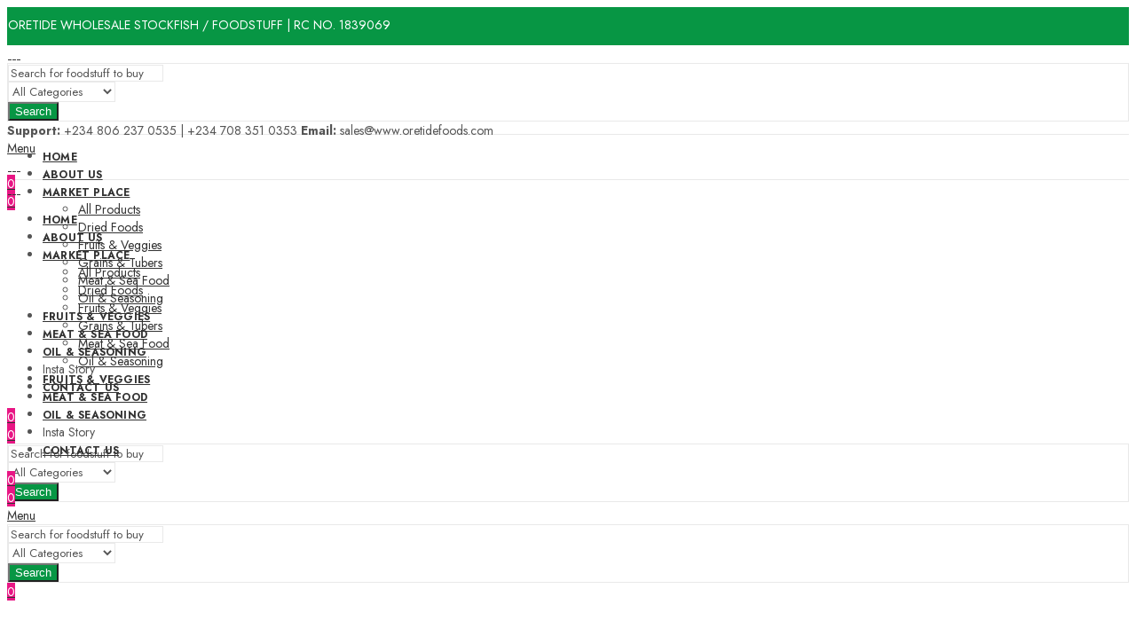

--- FILE ---
content_type: text/html; charset=utf-8
request_url: https://www.oretidefoods.com/product/ogbono-seed-small/
body_size: 31907
content:
<!DOCTYPE html>
<html lang="en-US" class="no-js">
<head>
  <meta charset="UTF-8">
  <meta name="viewport" content="width=device-width, initial-scale=1.0, maximum-scale=1.0, user-scalable=no">
  <link rel="profile" href="https://gmpg.org/xfn/11">
  <script>
  document.documentElement.className = document.documentElement.className + ' yes-js js_active js'
  </script>
  <script>
  (function(html){html.className = html.className.replace(/\bno-js\b/,'js')})(document.documentElement);
  </script>
  <title>Achi Seed &#8211; Oretide Foods &#8211; Nigeria’s Online Store for Shopping all Your Foodstuffs.</title>
  <link rel='dns-prefetch' href='//fonts.googleapis.com'>
  <link rel='preconnect' href='https://fonts.gstatic.com' crossorigin="">
  <link rel="alternate" type="application/rss+xml" title="Oretide Foods - Nigeria’s Online Store for Shopping all Your Foodstuffs. &raquo; Feed" href="/feed/">
  <link rel="alternate" type="application/rss+xml" title="Oretide Foods - Nigeria’s Online Store for Shopping all Your Foodstuffs. &raquo; Comments Feed" href="/comments/feed/">
  <meta name="theme-color" content="#2370F4">
  <link rel="alternate" type="application/rss+xml" title="Oretide Foods - Nigeria’s Online Store for Shopping all Your Foodstuffs. &raquo; Achi Seed Comments Feed" href="/product/ogbono-seed-small/feed/">
  <link rel='stylesheet' id='icon-my-gift-registry-css' href='/wp-content/plugins/wooc-module-gift-registry//assets/css/icon-my-gift-registry.css?ver=6.5.3' type='text/css' media='all'>
  <style id='wp-emoji-styles-inline-css' type='text/css'>

        img.wp-smiley, img.emoji {
                display: inline !important;
                border: none !important;
                box-shadow: none !important;
                height: 1em !important;
                width: 1em !important;
                margin: 0 0.07em !important;
                vertical-align: -0.1em !important;
                background: none !important;
                padding: 0 !important;
        }
  </style>
  <link rel='stylesheet' id='wp-block-library-css' href='/wp-includes/css/dist/block-library/style.min.css?ver=6.5.3' type='text/css' media='all'>
  <style id='wp-block-library-theme-inline-css' type='text/css'>
  .wp-block-audio figcaption{color:#555;font-size:13px;text-align:center}.is-dark-theme .wp-block-audio figcaption{color:#ffffffa6}.wp-block-audio{margin:0 0 1em}.wp-block-code{border:1px solid #ccc;border-radius:4px;font-family:Menlo,Consolas,monaco,monospace;padding:.8em 1em}.wp-block-embed figcaption{color:#555;font-size:13px;text-align:center}.is-dark-theme .wp-block-embed figcaption{color:#ffffffa6}.wp-block-embed{margin:0 0 1em}.blocks-gallery-caption{color:#555;font-size:13px;text-align:center}.is-dark-theme .blocks-gallery-caption{color:#ffffffa6}.wp-block-image figcaption{color:#555;font-size:13px;text-align:center}.is-dark-theme .wp-block-image figcaption{color:#ffffffa6}.wp-block-image{margin:0 0 1em}.wp-block-pullquote{border-bottom:4px solid;border-top:4px solid;color:currentColor;margin-bottom:1.75em}.wp-block-pullquote cite,.wp-block-pullquote footer,.wp-block-pullquote__citation{color:currentColor;font-size:.8125em;font-style:normal;text-transform:uppercase}.wp-block-quote{border-left:.25em solid;margin:0 0 1.75em;padding-left:1em}.wp-block-quote cite,.wp-block-quote footer{color:currentColor;font-size:.8125em;font-style:normal;position:relative}.wp-block-quote.has-text-align-right{border-left:none;border-right:.25em solid;padding-left:0;padding-right:1em}.wp-block-quote.has-text-align-center{border:none;padding-left:0}.wp-block-quote.is-large,.wp-block-quote.is-style-large,.wp-block-quote.is-style-plain{border:none}.wp-block-search .wp-block-search__label{font-weight:700}.wp-block-search__button{border:1px solid #ccc;padding:.375em .625em}:where(.wp-block-group.has-background){padding:1.25em 2.375em}.wp-block-separator.has-css-opacity{opacity:.4}.wp-block-separator{border:none;border-bottom:2px solid;margin-left:auto;margin-right:auto}.wp-block-separator.has-alpha-channel-opacity{opacity:1}.wp-block-separator:not(.is-style-wide):not(.is-style-dots){width:100px}.wp-block-separator.has-background:not(.is-style-dots){border-bottom:none;height:1px}.wp-block-separator.has-background:not(.is-style-wide):not(.is-style-dots){height:2px}.wp-block-table{margin:0 0 1em}.wp-block-table td,.wp-block-table th{word-break:normal}.wp-block-table figcaption{color:#555;font-size:13px;text-align:center}.is-dark-theme .wp-block-table figcaption{color:#ffffffa6}.wp-block-video figcaption{color:#555;font-size:13px;text-align:center}.is-dark-theme .wp-block-video figcaption{color:#ffffffa6}.wp-block-video{margin:0 0 1em}.wp-block-template-part.has-background{margin-bottom:0;margin-top:0;padding:1.25em 2.375em}
  </style>
  <style id='classic-theme-styles-inline-css' type='text/css'>
  /*! This file is auto-generated */
  .wp-block-button__link{color:#fff;background-color:#32373c;border-radius:9999px;box-shadow:none;text-decoration:none;padding:calc(.667em + 2px) calc(1.333em + 2px);font-size:1.125em}.wp-block-file__button{background:#32373c;color:#fff;text-decoration:none}
  </style>
  <style id='global-styles-inline-css' type='text/css'>
  body{--wp--preset--color--black: #000000;--wp--preset--color--cyan-bluish-gray: #abb8c3;--wp--preset--color--white: #ffffff;--wp--preset--color--pale-pink: #f78da7;--wp--preset--color--vivid-red: #cf2e2e;--wp--preset--color--luminous-vivid-orange: #ff6900;--wp--preset--color--luminous-vivid-amber: #fcb900;--wp--preset--color--light-green-cyan: #7bdcb5;--wp--preset--color--vivid-green-cyan: #00d084;--wp--preset--color--pale-cyan-blue: #8ed1fc;--wp--preset--color--vivid-cyan-blue: #0693e3;--wp--preset--color--vivid-purple: #9b51e0;--wp--preset--gradient--vivid-cyan-blue-to-vivid-purple: linear-gradient(135deg,rgba(6,147,227,1) 0%,rgb(155,81,224) 100%);--wp--preset--gradient--light-green-cyan-to-vivid-green-cyan: linear-gradient(135deg,rgb(122,220,180) 0%,rgb(0,208,130) 100%);--wp--preset--gradient--luminous-vivid-amber-to-luminous-vivid-orange: linear-gradient(135deg,rgba(252,185,0,1) 0%,rgba(255,105,0,1) 100%);--wp--preset--gradient--luminous-vivid-orange-to-vivid-red: linear-gradient(135deg,rgba(255,105,0,1) 0%,rgb(207,46,46) 100%);--wp--preset--gradient--very-light-gray-to-cyan-bluish-gray: linear-gradient(135deg,rgb(238,238,238) 0%,rgb(169,184,195) 100%);--wp--preset--gradient--cool-to-warm-spectrum: linear-gradient(135deg,rgb(74,234,220) 0%,rgb(151,120,209) 20%,rgb(207,42,186) 40%,rgb(238,44,130) 60%,rgb(251,105,98) 80%,rgb(254,248,76) 100%);--wp--preset--gradient--blush-light-purple: linear-gradient(135deg,rgb(255,206,236) 0%,rgb(152,150,240) 100%);--wp--preset--gradient--blush-bordeaux: linear-gradient(135deg,rgb(254,205,165) 0%,rgb(254,45,45) 50%,rgb(107,0,62) 100%);--wp--preset--gradient--luminous-dusk: linear-gradient(135deg,rgb(255,203,112) 0%,rgb(199,81,192) 50%,rgb(65,88,208) 100%);--wp--preset--gradient--pale-ocean: linear-gradient(135deg,rgb(255,245,203) 0%,rgb(182,227,212) 50%,rgb(51,167,181) 100%);--wp--preset--gradient--electric-grass: linear-gradient(135deg,rgb(202,248,128) 0%,rgb(113,206,126) 100%);--wp--preset--gradient--midnight: linear-gradient(135deg,rgb(2,3,129) 0%,rgb(40,116,252) 100%);--wp--preset--font-size--small: 13px;--wp--preset--font-size--medium: 20px;--wp--preset--font-size--large: 36px;--wp--preset--font-size--x-large: 42px;--wp--preset--spacing--20: 0.44rem;--wp--preset--spacing--30: 0.67rem;--wp--preset--spacing--40: 1rem;--wp--preset--spacing--50: 1.5rem;--wp--preset--spacing--60: 2.25rem;--wp--preset--spacing--70: 3.38rem;--wp--preset--spacing--80: 5.06rem;--wp--preset--shadow--natural: 6px 6px 9px rgba(0, 0, 0, 0.2);--wp--preset--shadow--deep: 12px 12px 50px rgba(0, 0, 0, 0.4);--wp--preset--shadow--sharp: 6px 6px 0px rgba(0, 0, 0, 0.2);--wp--preset--shadow--outlined: 6px 6px 0px -3px rgba(255, 255, 255, 1), 6px 6px rgba(0, 0, 0, 1);--wp--preset--shadow--crisp: 6px 6px 0px rgba(0, 0, 0, 1);}:where(.is-layout-flex){gap: 0.5em;}:where(.is-layout-grid){gap: 0.5em;}body .is-layout-flex{display: flex;}body .is-layout-flex{flex-wrap: wrap;align-items: center;}body .is-layout-flex > *{margin: 0;}body .is-layout-grid{display: grid;}body .is-layout-grid > *{margin: 0;}:where(.wp-block-columns.is-layout-flex){gap: 2em;}:where(.wp-block-columns.is-layout-grid){gap: 2em;}:where(.wp-block-post-template.is-layout-flex){gap: 1.25em;}:where(.wp-block-post-template.is-layout-grid){gap: 1.25em;}.has-black-color{color: var(--wp--preset--color--black) !important;}.has-cyan-bluish-gray-color{color: var(--wp--preset--color--cyan-bluish-gray) !important;}.has-white-color{color: var(--wp--preset--color--white) !important;}.has-pale-pink-color{color: var(--wp--preset--color--pale-pink) !important;}.has-vivid-red-color{color: var(--wp--preset--color--vivid-red) !important;}.has-luminous-vivid-orange-color{color: var(--wp--preset--color--luminous-vivid-orange) !important;}.has-luminous-vivid-amber-color{color: var(--wp--preset--color--luminous-vivid-amber) !important;}.has-light-green-cyan-color{color: var(--wp--preset--color--light-green-cyan) !important;}.has-vivid-green-cyan-color{color: var(--wp--preset--color--vivid-green-cyan) !important;}.has-pale-cyan-blue-color{color: var(--wp--preset--color--pale-cyan-blue) !important;}.has-vivid-cyan-blue-color{color: var(--wp--preset--color--vivid-cyan-blue) !important;}.has-vivid-purple-color{color: var(--wp--preset--color--vivid-purple) !important;}.has-black-background-color{background-color: var(--wp--preset--color--black) !important;}.has-cyan-bluish-gray-background-color{background-color: var(--wp--preset--color--cyan-bluish-gray) !important;}.has-white-background-color{background-color: var(--wp--preset--color--white) !important;}.has-pale-pink-background-color{background-color: var(--wp--preset--color--pale-pink) !important;}.has-vivid-red-background-color{background-color: var(--wp--preset--color--vivid-red) !important;}.has-luminous-vivid-orange-background-color{background-color: var(--wp--preset--color--luminous-vivid-orange) !important;}.has-luminous-vivid-amber-background-color{background-color: var(--wp--preset--color--luminous-vivid-amber) !important;}.has-light-green-cyan-background-color{background-color: var(--wp--preset--color--light-green-cyan) !important;}.has-vivid-green-cyan-background-color{background-color: var(--wp--preset--color--vivid-green-cyan) !important;}.has-pale-cyan-blue-background-color{background-color: var(--wp--preset--color--pale-cyan-blue) !important;}.has-vivid-cyan-blue-background-color{background-color: var(--wp--preset--color--vivid-cyan-blue) !important;}.has-vivid-purple-background-color{background-color: var(--wp--preset--color--vivid-purple) !important;}.has-black-border-color{border-color: var(--wp--preset--color--black) !important;}.has-cyan-bluish-gray-border-color{border-color: var(--wp--preset--color--cyan-bluish-gray) !important;}.has-white-border-color{border-color: var(--wp--preset--color--white) !important;}.has-pale-pink-border-color{border-color: var(--wp--preset--color--pale-pink) !important;}.has-vivid-red-border-color{border-color: var(--wp--preset--color--vivid-red) !important;}.has-luminous-vivid-orange-border-color{border-color: var(--wp--preset--color--luminous-vivid-orange) !important;}.has-luminous-vivid-amber-border-color{border-color: var(--wp--preset--color--luminous-vivid-amber) !important;}.has-light-green-cyan-border-color{border-color: var(--wp--preset--color--light-green-cyan) !important;}.has-vivid-green-cyan-border-color{border-color: var(--wp--preset--color--vivid-green-cyan) !important;}.has-pale-cyan-blue-border-color{border-color: var(--wp--preset--color--pale-cyan-blue) !important;}.has-vivid-cyan-blue-border-color{border-color: var(--wp--preset--color--vivid-cyan-blue) !important;}.has-vivid-purple-border-color{border-color: var(--wp--preset--color--vivid-purple) !important;}.has-vivid-cyan-blue-to-vivid-purple-gradient-background{background: var(--wp--preset--gradient--vivid-cyan-blue-to-vivid-purple) !important;}.has-light-green-cyan-to-vivid-green-cyan-gradient-background{background: var(--wp--preset--gradient--light-green-cyan-to-vivid-green-cyan) !important;}.has-luminous-vivid-amber-to-luminous-vivid-orange-gradient-background{background: var(--wp--preset--gradient--luminous-vivid-amber-to-luminous-vivid-orange) !important;}.has-luminous-vivid-orange-to-vivid-red-gradient-background{background: var(--wp--preset--gradient--luminous-vivid-orange-to-vivid-red) !important;}.has-very-light-gray-to-cyan-bluish-gray-gradient-background{background: var(--wp--preset--gradient--very-light-gray-to-cyan-bluish-gray) !important;}.has-cool-to-warm-spectrum-gradient-background{background: var(--wp--preset--gradient--cool-to-warm-spectrum) !important;}.has-blush-light-purple-gradient-background{background: var(--wp--preset--gradient--blush-light-purple) !important;}.has-blush-bordeaux-gradient-background{background: var(--wp--preset--gradient--blush-bordeaux) !important;}.has-luminous-dusk-gradient-background{background: var(--wp--preset--gradient--luminous-dusk) !important;}.has-pale-ocean-gradient-background{background: var(--wp--preset--gradient--pale-ocean) !important;}.has-electric-grass-gradient-background{background: var(--wp--preset--gradient--electric-grass) !important;}.has-midnight-gradient-background{background: var(--wp--preset--gradient--midnight) !important;}.has-small-font-size{font-size: var(--wp--preset--font-size--small) !important;}.has-medium-font-size{font-size: var(--wp--preset--font-size--medium) !important;}.has-large-font-size{font-size: var(--wp--preset--font-size--large) !important;}.has-x-large-font-size{font-size: var(--wp--preset--font-size--x-large) !important;}
  .wp-block-navigation a:where(:not(.wp-element-button)){color: inherit;}
  :where(.wp-block-post-template.is-layout-flex){gap: 1.25em;}:where(.wp-block-post-template.is-layout-grid){gap: 1.25em;}
  :where(.wp-block-columns.is-layout-flex){gap: 2em;}:where(.wp-block-columns.is-layout-grid){gap: 2em;}
  .wp-block-pullquote{font-size: 1.5em;line-height: 1.6;}
  </style>
  <link rel='stylesheet' id='contact-form-7-css' href='/wp-content/plugins/contact-form-7/includes/css/styles.css?ver=5.9.5' type='text/css' media='all'>
  <link rel='stylesheet' id='kapee-ext-front-css' href='/wp-content/plugins/kapee-extensions/assets/css/kapee-front.css?ver=1.1.6' type='text/css' media='all'>
  <link rel='stylesheet' id='magenestgiftregistry-css' href='/wp-content/plugins/wooc-module-gift-registry//assets/magenestgiftregistry.css?ver=6.5.3' type='text/css' media='all'>
  <link rel='stylesheet' id='photoswipe-css' href='/wp-content/plugins/woocommerce/assets/css/photoswipe/photoswipe.min.css?ver=8.9.1' type='text/css' media='all'>
  <link rel='stylesheet' id='photoswipe-default-skin-css' href='/wp-content/plugins/woocommerce/assets/css/photoswipe/default-skin/default-skin.min.css?ver=8.9.1' type='text/css' media='all'>
  <style id='woocommerce-inline-inline-css' type='text/css'>
  .woocommerce form .form-row .required { visibility: visible; }
  </style>
  <link rel='stylesheet' id='jquery-colorbox-css' href='/wp-content/plugins/yith-woocommerce-compare/assets/css/colorbox.css?ver=1.4.21' type='text/css' media='all'>
  <link rel='stylesheet' id='cookie-notice-front-css' href='/wp-content/themes/kapee/assets/css/cookie-notice.css?ver=6.5.3' type='text/css' media='all'>
  <link rel="preload" as="style" href="https://fonts.googleapis.com/css?family=Jost:100,200,300,400,500,600,700,800,900,100italic,200italic,300italic,400italic,500italic,600italic,700italic,800italic,900italic&#038;display=swap&#038;ver=1636973909">
  <link rel="stylesheet" href="https://fonts.googleapis.com/css?family=Jost:100,200,300,400,500,600,700,800,900,100italic,200italic,300italic,400italic,500italic,600italic,700italic,800italic,900italic&#038;display=swap&#038;ver=1636973909" media="print" onload="this.media='all'"><noscript>
  <link rel="stylesheet" href="https://fonts.googleapis.com/css?family=Jost:100,200,300,400,500,600,700,800,900,100italic,200italic,300italic,400italic,500italic,600italic,700italic,800italic,900italic&#038;display=swap&#038;ver=1636973909"></noscript>
  <link rel='stylesheet' id='kapee-style-css' href='/wp-content/themes/kapee/style.css?ver=6.5.3' type='text/css' media='all'>
  <link rel='stylesheet' id='js_composer_front-css' href='/wp-content/uploads/js_composer/js_composer_front_custom.css?ver=6.7.0' type='text/css' media='all'>
  <link rel='stylesheet' id='kapee-default-fonts-css' href='https://fonts.googleapis.com/css?family=Lato%3A100%2C100i%2C300%2C300i%2C400%2C400i%2C700%2C700i%2C900%2C900i&#038;subset=latin%2Clatin-ext' type='text/css' media='all'>
  <link rel='stylesheet' id='bootstrap-css' href='/wp-content/themes/kapee/assets/css/third/bootstrap.min.css?ver=4.0.0' type='text/css' media='all'>
  <link rel='stylesheet' id='kapee-woocommerce-css' href='/wp-content/themes/kapee/assets/css/third/woocommerce.css?ver=3.4.5' type='text/css' media='all'>
  <link rel='stylesheet' id='font-awesome-css' href='/wp-content/themes/kapee/assets/css/third/font-awesome.min.css?ver=4.7.0' type='text/css' media='all'>
  <link rel='stylesheet' id='kapee-fonts-css' href='/wp-content/themes/kapee/assets/css/third/kapee-font.css?ver=1.0' type='text/css' media='all'>
  <link rel='stylesheet' id='simple-line-css' href='/wp-content/themes/kapee/assets/css/third/simple-line-icons.css?ver=6.5.3' type='text/css' media='all'>
  <link rel='stylesheet' id='owl-carousel-css' href='/wp-content/themes/kapee/assets/css/third/owl.carousel.min.css?ver=2.3.3' type='text/css' media='all'>
  <link rel='stylesheet' id='slick-css' href='/wp-content/themes/kapee/assets/css/third/slick.css?ver=1.8.0' type='text/css' media='all'>
  <link rel='stylesheet' id='animate-css' href='/wp-content/themes/kapee/assets/css/third/animate.min.css?ver=3.7.0' type='text/css' media='all'>
  <link rel='stylesheet' id='magnific-popup-css' href='/wp-content/themes/kapee/assets/css/third/magnific-popup.css?ver=1.1.0' type='text/css' media='all'>
  <link rel='stylesheet' id='kapee-basic-css' href='/wp-content/themes/kapee/assets/css/style.css?ver=6.5.3' type='text/css' media='all'>
  <style id='kapee-basic-inline-css' type='text/css'>

                                
                /* Input Font */
                text,
                select, 
                textarea,
                number,
                div.nsl-container .nsl-button-default div.nsl-button-label-container{
                        font-family: Jost, sans-serif;
                }
                
                /* Placeholder Font */
                ::-webkit-input-placeholder {
                   font-family: Jost, sans-serif;
                }
                :-moz-placeholder { /* Firefox 18- */
                  font-family: Jost, sans-serif;
                }
                ::-moz-placeholder {  /* Firefox 19+ */
                   font-family: Jost, sans-serif;
                }
                :-ms-input-placeholder {
                   font-family: Jost, sans-serif;
                }
                
                /* 
                * page width
                */
                .wrapper-boxed .site-wrapper, 
                .site-wrapper .container, 
                .wrapper-boxed .header-sticky{
                        max-width:100%;
                }
                .kapee-site-preloader {
                        background-color:#2370f4;
                        background-image: url();
                }
                
                /**
                 * Site Logos Width
                 */
                .header-logo .logo,
                .header-logo .logo-light{
                        max-width:180px;
                }
                .header-logo .sticky-logo{
                        max-width:98px;
                }
                .header-logo .mobile-logo{
                        max-width:86px;
                }
                @media (max-width:991px){
                        .header-logo .logo,
                        .header-logo .logo-light,
                        .header-logo .mobile-logo{
                                max-width:86px;
                        }
                }
                
                /* 
                * Body color Scheme 
                */
                body{
                        color: #555555;
                }               
                
                select option,
                .kapee-ajax-search .search-field, 
                .kapee-ajax-search .product_cat,                
                .close-sidebar:before,
                .products .product-cats a,
                .products:not(.product-style-2) .whishlist-button  a:before,
                .products.list-view .whishlist-button  a:before,
                .products .woocommerce-loop-category__title .product-count,
                .woocommerce div.product .kapee-breadcrumb,
                .woocommerce div.product .kapee-breadcrumb a,
                .product_meta > span span,
                .product_meta > span a,
                .multi-step-checkout .panel-heading,
                .kapee-tabs.tabs-classic .nav-tabs .nav-link,
                .kapee-tour.tour-classic .nav-tabs .nav-link,
                .kapee-accordion[class*="accordion-icon-"] .card-title a:after,
                .woocommerce table.wishlist_table tr td.product-remove a:before,
                .slick-slider button.slick-arrow,
                .owl-carousel .owl-nav button[class*="owl-"],
                .owl-nav-arrow .owl-carousel .owl-nav button[class*="owl-"],
                .owl-nav-arrow .owl-carousel .owl-nav button[class*="owl-"]:hover,
                .kapee-mobile-menu ul.mobile-main-menu li.menu-item-has-children > .menu-toggle{
                        color: #555555;
                }
                
                /* Link Colors */
                a,
                label,
                thead th,
                .kapee-dropdown ul.sub-dropdown li a,
                div[class*="wpml-ls-legacy-dropdown"] .wpml-ls-sub-menu a,
                div[class*="wcml-dropdown"] .wcml-cs-submenu li a, 
                .woocommerce-currency-switcher-form .dd-options a.dd-option,
                .header-topbar ul li li a, 
                .header-topbar ul li li a:not([href]):not([tabindex]),
                .header-myaccount .myaccount-items li a,
                .search-results-wrapper .autocomplete-suggestions,
                .trending-search-results,
                .kapee-ajax-search .trending-search-results ul li a, 
                .trending-search-results .recent-search-title,
                .trending-search-results .trending-title,
                .entry-date,
                .format-link .entry-content a,
                .woocommerce .widget_price_filter .price_label span,
                .woocommerce-or-login-with,
                .products-header .product-show span,
                .fancy-rating-summery .rating-avg,
                .rating-histogram .rating-star,
                div.product p.price, 
                div.product span.price,
                .product-buttons a:before,
                .whishlist-button a:before,
                .product-buttons a.compare:before,
                .woocommerce div.summary a.compare,
                .woocommerce div.summary .countdown-box .product-countdown > span span,
                .woocommerce div.summary .price-summary span,
                .woocommerce div.summary .product-offers-list .product-offer-item,
                .woocommerce div.summary .product_meta > span,
                .product_meta > span a:hover,
                .quantity input[type="button"],
                .woocommerce div.summary-inner > .product-share .share-label,
                .woocommerce div.summary .items-total-price-button .item-price,
                .woocommerce div.summary .items-total-price-button .items-price,
                .woocommerce div.summary .items-total-price-button .total-price,
                .woocommerce-tabs .woocommerce-Tabs-panel--seller ul li span:not(.details),
                .single-product-page > .kapee-bought-together-products .items-total-price-button .item-price,
                .single-product-page > .kapee-bought-together-products .items-total-price-button .items-price,
                .single-product-page > .kapee-bought-together-products .items-total-price-button .total-price ,
                .single-product-page > .woocommerce-tabs .items-total-price-button .item-price,
                .single-product-page > .woocommerce-tabs .items-total-price-button .items-price,
                .single-product-page > .woocommerce-tabs .items-total-price-button .total-price,
                .woocommerce-cart .cart-totals .cart_totals tr th,
                .wcppec-checkout-buttons__separator,
                .multi-step-checkout  .user-info span:last-child,
                .tabs-layout.tabs-normal .nav-tabs .nav-item.show .nav-link, 
                .tabs-layout.tabs-normal .nav-tabs .nav-link.active,
                .kapee-tabs.tabs-classic .nav-tabs .nav-link.active,
                .kapee-tour.tour-classic .nav-tabs .nav-link.active,
                .kapee-accordion.accordion-outline .card-header a,
                .kapee-accordion.accordion-outline .card-header a:after,
                .kapee-accordion.accordion-pills .card-header a,
                .wishlist_table .product-price,
                .mfp-close-btn-in .mfp-close,
                .woocommerce ul.cart_list li span.amount, 
                .woocommerce ul.product_list_widget li span.amount,
                .gallery-caption,
                .kapee-mobile-menu ul.mobile-main-menu li > a{
                        color: #333333;
                }
                
                /* Link Hove Colors */
                a:hover,
                .header-topbar .header-col ul li li:hover a,
                .header-myaccount .myaccount-items li:hover a,
                .header-myaccount .myaccount-items li i,
                .kapee-ajax-search  .trending-search-results ul li:hover a,
                .kapee-mobile-menu ul.mobile-main-menu li > a:hover, 
                .kapee-mobile-menu ul.mobile-main-menu li.active > a, 
                .mobile-topbar-wrapper span a:hover,
                .products .product-cats a:hover,
                .woocommerce div.summary a.compare:hover,               
                .product_meta > span a:hover,
                .format-link .entry-content a:hover{
                        color: #079644;
                }
                
                /* Primary Colors */            
                .ajax-search-style-3 .search-submit, 
                .ajax-search-style-4 .search-submit,
                .customer-support::before,
                .kapee-pagination .next, 
                .kapee-pagination .prev,
                .woocommerce-pagination .next,
                .woocommerce-pagination .prev,
                .fancy-square-date .entry-date .date-day,
                .entry-category a,
                .entry-post .post-highlight,
                .read-more-btn, 
                .read-more-btn .more-link,
                .read-more-button-fill .read-more-btn .more-link,
                .post-navigation a:hover .nav-title,
                .nav-archive:hover a,
                .format-link .entry-link:before,
                .format-quote .entry-quote:before,
                .format-quote .entry-quote:after,
                blockquote cite,
                blockquote cite a,
                .comment-reply-link,
                .widget .maxlist-more a,
                .widget_calendar tbody td a,
                .widget_calendar tfoot td a,
                .portfolio-post-loop .categories, 
                .portfolio-post-loop .categories a,
                .woocommerce  form .woocommerce-rememberme-lost_password label,
                .woocommerce  form .woocommerce-rememberme-lost_password a,
                .woocommerce-new-signup .button,
                .products-header .products-view a.active,
                .products .product-wrapper:hover .product-title a,
                .products:not(.product-style-2) .whishlist-button .yith-wcwl-wishlistaddedbrowse a:before,
                .products:not(.product-style-2) .whishlist-button .yith-wcwl-wishlistexistsbrowse a:before,
                .products.list-view .whishlist-button .yith-wcwl-wishlistaddedbrowse a:before,
                .products.list-view .whishlist-button .yith-wcwl-wishlistexistsbrowse a:before,
                .woocommerce div.product .kapee-breadcrumb a:hover,
                .woocommerce div.summary .countdown-box .product-countdown > span,
                .woocommerce div.product div.summary .sold-by a,
                .woocommerce-tabs .woocommerce-Tabs-panel--seller ul li.seller-name span.details a,
                .products .product-category.category-style-1:hover .woocommerce-loop-category__title,
                .woocommerce div.summary .product-term-text,
                .tab-content-wrap .accordion-title.open,
                .tab-content-wrap .accordion-title.open:after,
                table.shop_table td .amount,
                .woocommerce-cart .cart-totals .shipping-calculator-button,
                .woocommerce-MyAccount-navigation li a::before,
                .woocommerce-account .addresses .title .edit,
                .woocommerce-Pagination a.button,
                .woocommerce table.my_account_orders .woocommerce-orders-table__cell-order-number a,
                .woocommerce-checkout .woocommerce-info .showcoupon,
                .multi-step-checkout .panel.completed .panel-title:after,
                .multi-step-checkout .panel-title .step-numner,
                .multi-step-checkout .logged-in-user-info .user-logout,
                .multi-step-checkout .panel-heading .edit-action,
                .kapee-testimonials.image-middle-center .testimonial-description:before,
                .kapee-testimonials.image-middle-center .testimonial-description:after,
                .products-and-categories-box .section-title h3,
                .categories-sub-categories-box .sub-categories-content .show-all-cate a,
                .categories-sub-categories-vertical .show-all-cate a,
                .kapee-hot-deal-products.after-product-price .products .product-countdown > span,
                .kapee-hot-deal-products.after-product-price .products .product-countdown > span > span,
                .kapee-tabs.tabs-outline .nav-tabs .nav-link.active,
                .kapee-tour.tour-outline .nav-tabs .nav-link.active,
                .kapee-accordion.accordion-outline .card-header a:not(.collapsed),
                .kapee-accordion.accordion-outline .card-header a:not(.collapsed):after,
                .kapee-button .btn-style-outline.btn-color-primary,
                .kapee-button .btn-style-link.btn-color-primary,
                .mobile-nav-tabs li.active{
                        color: #E81684;
                }

                /* Primary Inverse Colors */
                input[type="checkbox"]::before,
                .minicart-header .minicart-title,
                .minicart-header .close-sidebar:before,
                .header-cart-count, 
                .header-wishlist-count,         
                .header-compare-count,          
                .page-numbers.current,
                .page-links > span.current .page-number,
                .entry-date .date-year,
                .fancy-box2-date .entry-date,
                .post-share .meta-share-links .kapee-social a,
                .read-more-button .read-more-btn .more-link,
                .read-more-button-fill .read-more-btn .more-link:hover,
                .format-link .entry-link a,
                .format-quote .entry-quote,
                .format-quote .entry-quote .quote-author a,
                .widget .tagcloud a:hover,
                .widget .tagcloud a:focus,
                .widget.widget_tag_cloud a:hover,
                .widget.widget_tag_cloud a:focus,               
                .widget_calendar .wp-calendar-table caption,
                .wp_widget_tag_cloud a:hover,
                .wp_widget_tag_cloud a:focus,           
                .kapee-back-to-top,
                .kapee-posts-lists .post-categories a,
                .kapee-recent-posts .post-categories a,
                .widget.widget_layered_nav li.chosen a:after,
                .widget.widget_rating_filter li.chosen a:after,
                .filter-categories a.active,
                .portfolio-post-loop .action-icon a:before,
                .portfolio-style-3 .portfolio-post-loop .entry-content-wrapper .categories, 
                .portfolio-style-3 .portfolio-post-loop .entry-content-wrapper a, 
                .portfolio-style-4 .portfolio-post-loop .entry-content-wrapper .categories, 
                .portfolio-style-4 .portfolio-post-loop .entry-content-wrapper a, 
                .portfolio-style-5 .portfolio-post-loop .entry-content-wrapper .categories, 
                .portfolio-style-5 .portfolio-post-loop .entry-content-wrapper a, 
                .portfolio-style-6 .portfolio-post-loop .entry-content-wrapper .categories, 
                .portfolio-style-6 .portfolio-post-loop .entry-content-wrapper a, 
                .portfolio-style-7 .portfolio-post-loop .entry-content-wrapper .categories, 
                .portfolio-style-7 .portfolio-post-loop .entry-content-wrapper a,
                .customer-login-left,
                .customer-signup-left,
                .customer-login-left h2,
                .customer-signup-left h2,               
                .products.product-style-1.grid-view .product-buttons .whishlist-button  a,
                .products.product-style-1.grid-view .product-buttons .compare-button a, 
                .products.product-style-1.grid-view .product-buttons .quickview-button a,
                .products:not(.product-style-2).grid-view .product-buttons .cart-button a,
                .products.list-view .product-buttons .cart-button a,
                .products .product .product-countdown > span,
                .products .product .product-countdown > span > span,
                .kapee-hot-deal-products .kapee-deal-date,
                .products.product-style-1.grid-view .product-buttons  a:before,
                .products:not(.product-style-1):not(.product-style-2) .cart-button a:before,            
                .woocommerce div.product div.images .woocommerce-product-gallery__trigger:hover,
                .woocommerce-account .user-info .display-name,
                .multi-step-checkout .panel.active .panel-heading,
                .multi-step-checkout .checkout-next-step a,
                .kapee-team.image-top-with-box .color-scheme-inherit .member-info,
                .kapee-team.image-top-with-box-2 .color-scheme-inherit .member-info,
                .kapee-team.image-top-with-box .color-scheme-inherit .member-info h3,
                .kapee-team.image-top-with-box-2 .color-scheme-inherit .member-info h3,
                .kapee-team .color-scheme-inherit .member-social a,
                .kapee-team.image-middle-swap-box .color-scheme-inherit .flip-front,
                .kapee-team.image-middle-swap-box .color-scheme-inherit .flip-front h3,
                .kapee-team.image-middle-swap-box .color-scheme-inherit .member-info,
                .kapee-team.image-middle-swap-box .color-scheme-inherit .member-info h3,
                .kapee-team.image-bottom-overlay .color-scheme-inherit .member-info
                .kapee-team.image-bottom-overlay .color-scheme-inherit .member-info h3,
                .kapee-tabs.tabs-pills .nav-tabs .nav-link.active,
                .kapee-tour.tour-pills .nav-tabs .nav-link.active,
                .kapee-accordion.accordion-pills .card-header a:not(.collapsed),
                .kapee-accordion.accordion-pills .card-header a:not(.collapsed):after,
                .kapee-social.icons-theme-colour a:hover,
                .owl-carousel .owl-nav button[class*="owl-"]:hover,
                .slick-slider .slick-arrow:hover,               
                .kapee-button .btn-style-outline.btn-color-primary:hover,
                .mobile-menu-header a,
                .mobile-menu-header a:before,
                #yith-wcwl-popup-message,
                .mobile-menu-header a:hover{
                        color: #FFFFFF;
                }
                .woocommerce-new-signup .button,
                .kapee-video-player .video-play-btn,
                .mobile-nav-tabs li.active{
                        background-color: #FFFFFF;
                }
                
                /* Primary Background Colors */
                input[type="radio"]::before,
                input[type="checkbox"]::before,
                .header-cart-count, 
                .header-wishlist-count,
                .header-compare-count,
                .minicart-header,
                .page-numbers.current,
                .page-links > span.current .page-number,
                .entry-date .date-year,
                .fancy-box2-date .entry-date,
                .entry-meta .meta-share-links,
                .read-more-button .read-more-btn .more-link,
                .read-more-button-fill .read-more-btn .more-link:hover,
                .format-link .entry-link,
                .format-quote .entry-quote,
                .related.posts > h3:after,
                .related.portfolios > h3:after,
                .comment-respond > h3:after, 
                .comments-area > h3:after, 
                .portfolio-entry-summary h3:after,
                .widget-title-bordered-short .widget-title::before,
                .widget-title-bordered-full .widget-title::before,
                .widget .tagcloud a:hover,
                .widget .tagcloud a:focus,
                .widget.widget_tag_cloud a:hover,
                .widget.widget_tag_cloud a:focus,
                .wp_widget_tag_cloud a:hover,
                .wp_widget_tag_cloud a:focus,
                .widget_calendar .wp-calendar-table caption,
                .kapee-back-to-top,
                .kapee-posts-lists .post-categories a,
                .kapee-recent-posts .post-categories a,
                .woocommerce .widget_price_filter .ui-slider .ui-slider-range,
                .woocommerce .widget_price_filter .ui-slider .ui-slider-handle,
                .widget.widget_layered_nav li.chosen a:before,
                .widget.widget_rating_filter li.chosen a:before,
                .filter-categories a.active,            
                .customer-login-left,
                .customer-signup-left,
                .products.product-style-1.grid-view .product-buttons .whishlist-button  a,
                .products.product-style-1.grid-view .product-buttons .compare-button a, 
                .products.product-style-1.grid-view .product-buttons .quickview-button a,
                .products:not(.product-style-2).grid-view .product-buttons .cart-button a,
                .products.list-view .product-buttons .cart-button a,
                .products .product .product-countdown > span,
                .woocommerce div.product div.images .woocommerce-product-gallery__trigger:hover,
                .tabs-layout .tabs li:after,
                section.related > h2::after,
                section.upsells > h2::after,
                div.cross-sells > h2::after,
                section.recently-viewed > h2::after,
                .woocommerce-account .kapee-user-profile,
                .multi-step-checkout .panel.active .panel-heading,
                .kapee-countdown.countdown-box .product-countdown > span,
                .kapee-hot-deal-products .kapee-deal-date,
                .kapee-hot-deal-products .progress-bar,
                .tabs-layout.tabs-line .nav-tabs .nav-link::after,
                .kapee-team.image-top-with-box-2 .member-info,
                .kapee-team.image-middle-swap-box .member-info,
                .kapee-team.image-top-with-box .member-info,
                .kapee-team.image-middle-swap-box .flip-front,
                .kapee-team.image-bottom-overlay .member-info,
                .kapee-team.image-bottom-overlay .member-info::before, 
                .kapee-team.image-bottom-overlay .member-info::after,
                .kapee-video-player .video-wrapper:hover .video-play-btn,
                .kapee-tabs.tabs-line .nav-tabs .nav-link::after,
                .kapee-tabs.tabs-pills .nav-tabs .nav-link.active,
                .kapee-tour.tour-line .nav-tabs .nav-link::after,
                .kapee-tour.tour-pills .nav-tabs .nav-link.active,
                .kapee-accordion.accordion-pills .card-header a:not(.collapsed),
                .kapee-social.icons-theme-colour a:hover,
                .owl-carousel .owl-nav button[class*="owl-"]:hover,
                .owl-carousel .owl-dots .owl-dot.active span,
                .slick-slider .slick-arrow:hover,
                .kapee-button .btn-style-flat.btn-color-primary,
                .kapee-button .btn-style-outline.btn-color-primary:hover,
                #yith-wcwl-popup-message,
                .mobile-menu-header,
                .slick-slider .slick-dots li.slick-active button{
                        background-color: #E81684;
                }
                                                
                /* Site Wrapper Background Colors */
                .kapee-dropdown ul.sub-dropdown,
                div[class*="wpml-ls-legacy-dropdown"] .wpml-ls-sub-menu,
                div[class*="wcml-dropdown"] .wcml-cs-submenu,
                .woocommerce-currency-switcher-form .dd-options,
                .header-mini-search .kapee-mini-ajax-search,
                .entry-content-wrapper,
                .myaccount-items,
                .search-results-wrapper .autocomplete-suggestions, 
                .trending-search-results,
                .kapee-search-popup,
                .kapee-login-signup .social-log span,
                .entry-content-wrapper,
                .entry-date,
                .entry-post .post-highlight span:before,
                .woocommerce .widget_price_filter .ui-slider .ui-slider-handle::after,
                .widget.widget_layered_nav li a:before,
                .widget.widget_rating_filter li a:before,
                .widget.kapee_widget_product_sorting li.chosen a:after,
                .widget.kapee_widget_price_filter_list li.chosen a:after,
                .widget.kapee_widget_product_sorting li.chosen a:after,
                .widget.kapee_widget_price_filter_list li.chosen a:after,
                .kapee-login-signup, 
                .kapee-signin-up-popup,
                .kapee-minicart-slide,
                .fancy-rating-summery,
                .product-style-2.grid-view .product-buttons a,
                .products.product-style-4.grid-view div.product:hover .product-info,
                .products.product-style-4.grid-view div.product:hover .product-variations,
                .products.product-style-5.grid-view  .product-buttons-variations,
                .products:not(.product-style-5):not(.list-view)  .product-variations,
                .kapee-quick-view,
                .woocommerce div.product div.images .woocommerce-product-gallery__trigger,
                .woocommerce-product-gallery .product-video-btn a,
                .product-navigation-share .kapee-social,
                .product-navigation .product-info-wrap,
                .woocommerce div.summary .countdown-box .product-countdown > span,
                .woocommerce div.summary .price-summary,
                .woocommerce div.summary .product-term-detail,
                .kapee-product-sizechart,
                .kapee-bought-together-products .kapee-out-of-stock,
                .multi-step-checkout .panel-title.active .step-numner,
                .tabs-layout.tabs-normal .nav-tabs .nav-item.show .nav-link, 
                .tabs-layout.tabs-normal .nav-tabs .nav-link.active,
                .kapee-tabs.tabs-classic .nav-tabs .nav-link.active,
                .kapee-tabs.tabs-classic .nav-tabs + .tab-content,
                .kapee-tour.tour-classic .nav-tabs .nav-link.active,
                .kapee-tour.tour-classic .nav-tabs + .tab-content .tab-pane,
                .slick-slider button.slick-arrow,
                .owl-carousel .owl-nav button[class*="owl-"],
                .kapee-canvas-sidebar,
                .kapee-mobile-menu,
                .kapee-mobile-navbar{
                        background-color:#ffffff;
                }
                
                select option{
                        background-color:#ffffff;
                }
                
                .header-topbar ul li li:hover a,
                .search-results-wrapper .autocomplete-selected,
                .trending-search-results ul li:hover a,
                .header-myaccount .myaccount-items li:hover a,
                .kapee-navigation ul.sub-menu > li:hover > a,
                .kapee-minicart-slide .mini_cart_item:hover,
                .woocommerce-MyAccount-navigation li.is-active a,
                .woocommerce-MyAccount-navigation li:hover a{
                        background-color:#F5FAFF;
                }
                
                .woocommerce .widget_price_filter .price_slider_wrapper .ui-widget-content,
                .owl-carousel .owl-dots .owl-dot span{
                        background-color:#e9e9e9;
                }
                
                /* Hex RBG Color*/
                .portfolio-post-loop .post-thumbnail:after{
                        background-color: rgba(232,22,132,0.4);
                }
                .portfolio-style-4 .portfolio-post-loop .post-thumbnail:after, 
                .portfolio-style-5 .portfolio-post-loop .post-thumbnail:after, 
                .portfolio-style-6 .portfolio-post-loop .post-thumbnail:after, 
                .portfolio-style-7 .portfolio-post-loop .post-thumbnail:after{
                        background-color: rgba(232,22,132,0.7);
                }
                .portfolio-post-loop .action-icon a:hover:before,               
                .portfolio-style-3 .portfolio-post-loop .entry-content-wrapper,
                .portfolio-style-3 .portfolio-post-loop .action-icon a:hover:before{
                        background-color: rgba(232,22,132,1);
                }
                
                /* Site Border */
                fieldset,
                input[type="text"],
                input[type="email"],
                input[type="url"],
                input[type="password"],
                input[type="search"],
                input[type="number"],
                input[type="tel"],
                input[type="range"],
                input[type="date"],
                input[type="month"],
                input[type="week"],
                input[type="time"],
                input[type="datetime"],
                input[type="datetime-local"],
                input[type="color"],
                textarea,
                select,
                input[type="checkbox"], 
                input[type="radio"],
                .exclamation-mark:before,
                .question-mark:before,
                .select2-container--default .select2-selection--multiple, 
                .select2-container--default .select2-selection--single,
                tr,
                .kapee-search-popup .kapee-ajax-search .searchform,
                .tag-social-share .single-tags a,
                .widget .tagcloud a,
                .widget.widget_tag_cloud a,
                .wp_widget_tag_cloud a,
                .widget_calendar table, 
                .widget_calendar td,
                .widget_calendar .wp-calendar-nav,
                .widget div[class*="wpml-ls-legacy-dropdown"] a.wpml-ls-item-toggle,
                .widget div[class*="wcml-dropdown"] .wcml-cs-item-toggle, 
                .widget .woocommerce-currency-switcher-form .dd-select .dd-selected,
                .widget.widget_layered_nav li a:before,
                .widget.widget_rating_filter li a:before,
                .products:not(.product-style-1):not(.product-style-2) .product-buttons .compare-button a,
                .products:not(.product-style-1):not(.product-style-2) .product-buttons .quickview-button a,
                .products.list-view .product-buttons .compare-button a,
                .products.list-view .product-buttons .quickview-button a,
                .woocommerce-product-gallery .product-gallery-image,
                .product-gallery-thumbnails .slick-slide img,
                .product-gallery-thumbnails:not(.kapee-slick-slider) img,
                .kapee-swatches .swatch-color span,
                .woocommerce div.summary .kapee-bought-together-products,
                .single-product-page > .kapee-bought-together-products,
                .accordion-layout .tab-content-wrap,
                .toggle-layout .tab-content-wrap,
                .woocommerce-MyAccount-navigation ul,
                .products-and-categories-box .section-inner.row,
                .kapee-product-categories-thumbnails.categories-circle .category-image,
                .kapee-product-brands.brand-circle .brand-image,
                .kapee-tabs.tabs-classic .nav-tabs + .tab-content,
                .kapee-tour.tour-classic .nav-tabs .nav-link,
                .kapee-tour.tour-classic .nav-tabs + .tab-content .tab-pane,
                .kapee-accordion.accordion-classic .card,
                #wcfm_products_manage_form_wc_product_kapee_offer_expander .kapee_offer_option,
                #wcfm_products_manage_form_wc_product_kapee_offer_expander .kapee_service_option{
                        border-top-width:1px;
                        border-bottom-width:1px;
                        border-left-width:1px;
                        border-right-width:1px;
                        border-style:solid;
                        border-color:#e9e9e9;
                }
                .kapee-pagination,
                .woocommerce-pagination,
                .post-navigation,
                .comment-list .children,
                .comment-navigation .nex-prev-nav,
                .woocommerce div.summary .price-summary .total-discount,
                .woocommerce div.summary .price-summary .overall-discount,
                .woocommerce div.summary .kapee-bought-together-products .items-total-price-button,
                .single-product-page > .kapee-bought-together-products .items-total-price-button .items-total-price > div:last-child,
                .single-product-page > .woocommerce-tabs .items-total-price-button .items-total-price > div:last-child,
                .woocommerce table.shop_table td,
                .woocommerce-checkout .woocommerce-form-coupon-toggle .woocommerce-info,
                .kapee-accordion.accordion-line .card,
                .kapee-mobile-menu ul.mobile-main-menu > li:first-child{
                        border-top-width:1px;
                        border-top-style:solid;
                        border-top-color:#e9e9e9;
                }
                .single-featured-image-header,
                .kapee-dropdown ul.sub-dropdown li a,
                div[class*="wpml-ls-legacy-dropdown"] .wpml-ls-sub-menu a,
                div[class*="wcml-dropdown"] .wcml-cs-submenu li a, 
                .woocommerce-currency-switcher-form .dd-options a.dd-option,
                .header-myaccount .myaccount-items li a,
                .post-navigation,
                .comment-list > li:not(:last-child),
                .comment-navigation .nex-prev-nav,
                .widget,
                .widget-title-bordered-full .widget-title,
                .widget_rss ul li:not(:last-child),
                .kapee-posts-lists .widget-post-item:not(:last-child),
                .kapee-recent-posts .widget-post-item:not(:last-child),
                .kapee-tab-posts .widget-post-item:not(:last-child),
                .kapee-widget-portfolios-list:not(.style-3) .widget-portfolio-item:not(:last-child),
                .kapee-recent-comments .post-comment:not(:last-child), 
                .kapee-tab-posts .post-comment:not(:last-child),
                .woocommerce ul.cart_list li:not(:last-child), 
                .woocommerce ul.product_list_widget li:not(:last-child),
                .woocommerce-or-login-with:after, 
                .woocommerce-or-login-with:before, 
                .woocommerce-or-login-with:after, 
                .woocommerce-or-login-with:before,
                .kapee-login-signup .social-log:after,
                .kapee-minicart-slide .mini_cart_item,
                .empty-cart-browse-categories .browse-categories-title,
                .products-header,
                .kapee-filter-widgets .kapee-filter-inner,
                .products.list-view div.product:not(.product-category) .product-wrapper,
                .kapee-product-sizechart .sizechart-header h2,
                .tabs-layout .tabs,
                .wishlist_table.mobile > li,
                .woocommerce-cart table.cart,
                .woocommerce-MyAccount-navigation li:not(:last-child) a,
                .woocommerce-checkout .woocommerce-form-coupon-toggle .woocommerce-info,
                .section-heading,
                .tabs-layout.tabs-normal .nav-tabs,
                .products-and-categories-box .section-title,
                .kapee-accordion.accordion-classic .card-header,
                .kapee-accordion.accordion-line .card:last-child,
                .kapee-mobile-menu ul.mobile-main-menu li a,
                .mobile-topbar > *:not(:last-child){
                        border-bottom-width:1px;
                        border-bottom-style:solid;
                        border-bottom-color:#e9e9e9;
                }
                
                .kapee-heading.separator-underline .separator-right{
                        border-bottom-color:#E81684;
                } 
                        .kapee-ajax-search .search-field,
                        .kapee-ajax-search .product_cat,
                        .products-and-categories-box .section-categories,
                        .products-and-categories-box .section-banner,
                        .kapee-tabs.tabs-classic .nav-tabs .nav-link{
                                border-right-width:1px;
                                border-right-style:solid;
                                border-right-color:#e9e9e9;
                        }
                        .kapee-mobile-menu ul.mobile-main-menu li.menu-item-has-children > .menu-toggle,
                        .single-product-page > .kapee-bought-together-products .items-total-price-button,
                        .single-product-page .woocommerce-tabs .kapee-bought-together-products .items-total-price-button,
                        .kapee-tabs.tabs-classic .nav-tabs .nav-link,
                        .widget_calendar .wp-calendar-nav .pad{
                                border-left-width:1px;
                                border-left-style:solid;
                                border-left-color:#e9e9e9;
                        }
                        .kapee-tour.tour-classic.position-left .nav-tabs .nav-link.active,
                        blockquote,
                        .wp-block-quote,
                        .wp-block-quote[style*="text-align:right"],
                        .kapee-video-player .video-play-btn:before{
                                border-left-color:#E81684;
                        }
                        .kapee-video-player .video-wrapper:hover .video-play-btn:before{
                                border-left-color:#FFFFFF;
                        }
                        .kapee-tour.tour-classic.position-right .nav-tabs .nav-link.active{
                                border-right-color:#E81684;
                        } 
                .kapee-social.icons-theme-colour a,
                .kapee-spinner::before,
                .loading::before,
                .woocommerce .blockUI.blockOverlay::before,
                .widget_shopping_cart .widget_shopping_cart_footer,
                .dokan-report-abuse-button.working::before,
                .kapee-accordion.accordion-outline .card-header a,
                .kapee-vendors-list .store-product{
                        border-color:#e9e9e9;
                }
                .kapee-tabs.tabs-classic .nav-tabs .nav-link{
                        border-top-color:#e9e9e9;
                }
                .tabs-layout.tabs-normal .nav-tabs .nav-item.show .nav-link, 
                .tabs-layout.tabs-normal .nav-tabs .nav-link.active,
                .woocommerce ul.cart_list li dl, 
                .woocommerce ul.product_list_widget li dl{
                        border-left-color:#e9e9e9;
                }
                .tabs-layout.tabs-normal .nav-tabs .nav-item.show .nav-link, 
                .tabs-layout.tabs-normal .nav-tabs .nav-link.active{
                        border-right-color:#e9e9e9;
                }               
                .read-more-button-fill .read-more-btn .more-link,
                .tag-social-share .single-tags a:hover,
                .widget .tagcloud a:hover,
                .widget .tagcloud a:focus,
                .widget.widget_tag_cloud a:hover,
                .widget.widget_tag_cloud a:focus,
                .wp_widget_tag_cloud a:hover,
                .wp_widget_tag_cloud a:focus,
                .kapee-swatches .swatch.swatch-selected,
                .product-gallery-thumbnails .slick-slide.flex-active-slide img,
                .product-gallery-thumbnails .slick-slide:hover img,
                .woocommerce-checkout form.checkout_coupon,
                .tabs-layout.tabs-normal .nav-tabs .nav-item.show .nav-link,
                .kapee-tabs.tabs-outline .nav-tabs .nav-link.active,
                .kapee-tour.tour-outline .nav-tabs .nav-link.active,
                .kapee-accordion.accordion-outline .card-header a:not(.collapsed),
                .kapee-social.icons-theme-colour a:hover,
                .kapee-button .btn-style-outline.btn-color-primary,
                .kapee-button .btn-style-link.btn-color-primary,
                .kapee-hot-deal-products.highlighted-border{
                        border-color:#E81684;
                }
                .widget.widget_layered_nav li.chosen a:before,
                .widget.widget_rating_filter li.chosen a:before,                
                .widget_calendar caption, 
                .kapee-element .section-heading h2:after,               
                .woocommerce-account .kapee-user-profile{
                        border-top-width:1px;
                        border-bottom-width:1px;
                        border-left-width:1px;
                        border-right-width:1px;
                        border-style:solid;
                        border-color:#E81684;
                }               
                .entry-meta .meta-share-links:after,
                .kapee-tabs.tabs-classic .nav-tabs .nav-link.active,
                .tabs-layout.tabs-normal .nav-tabs .nav-link.active,
                .kapee-spinner::before,
                .loading::before,
                .woocommerce .blockUI.blockOverlay::before,
                .dokan-report-abuse-button.working::before{
                        border-top-color:#E81684;
                }               
                .kapee-arrow:after,
                #add_payment_method #payment div.payment_box::after,
                .woocommerce-cart #payment div.payment_box::after,
                .woocommerce-checkout #payment div.payment_box::after{
                        border-bottom-color:#ffffff;
                }
                .entry-date .date-month:after{
                        border-top-color:#ffffff;
                }               
                
                /* 
                * Button color Scheme 
                */
                .button,
                .btn,
                button,
                input[type="button"],
                input[type="submit"],
                .button:not([href]):not([tabindex]),
                .btn:not([href]):not([tabindex]){
                        color: #ffffff;
                        background-color: #079644;
                }
                .kapee-button .btn-color-default.btn-style-outline,
                .kapee-button .btn-color-default.btn-style-link{
                        color: #079644;
                }
                .kapee-button .btn-color-default.btn-style-outline,
                .kapee-button .btn-color-default.btn-style-link{
                        border-color: #079644;
                }
                
                
                .button:hover,
                .btn:hover,
                button:hover,
                button:focus,
                input[type="button"]:hover,
                input[type="button"]:focus,
                input[type="submit"]:hover,
                input[type="submit"]:focus,
                .button:not([href]):not([tabindex]):hover,
                .btn:not([href]):not([tabindex]):hover,
                .kapee-button .btn-color-default.btn-style-outline:hover{
                        color: #fcfcfc;
                        background-color: #e81684;
                }
                .kapee-button .btn-color-default.btn-style-link:hover{
                        color: #e81684;
                }
                .kapee-button .btn-color-default.btn-style-outline:hover,
                .kapee-button .btn-color-default.btn-style-link:hover{
                        border-color: #e81684;
                }
                
                /* Product Page Cart Button */
                div.summary form.cart .button{
                        color: #ffffff;
                        background-color: #079644;
                }
                div.summary form.cart .button:hover,
                div.summary form.cart .button:focus{
                        color: #fcfcfc;
                        background-color: #e81684;
                }
                
                /* Buy Now Button */            
                .kapee-quick-buy .kapee_quick_buy_button,
                .kapee-bought-together-products .add-items-to-cart{
                        color: #ffffff;
                        background-color: #079644;
                }
                .kapee-quick-buy .kapee_quick_buy_button:hover,
                .kapee-quick-buy .kapee_quick_buy_button:focus,
                .kapee-bought-together-products .add-items-to-cart:hover,
                .kapee-bought-together-products .add-items-to-cart:focus{
                        color: #fcfcfc;
                        background-color: #e81684;
                }
                
                /* Checkout & Palce Order Button */
                .widget_shopping_cart .button.checkout,
                .woocommerce-cart a.checkout-button,
                .woocommerce_checkout_login .checkout-next-step .btn,
                .woocommerce_checkout_login .checkout-next-step.btn,
                .woocommerce-checkout-payment #place_order{
                        color: #ffffff;
                        background-color: #079644;
                }
                .widget_shopping_cart .button.checkout:hover,
                .widget_shopping_cart .button.checkout:focus,
                .woocommerce-cart a.checkout-button:hover,
                .woocommerce-cart a.checkout-button:focus,
                .woocommerce_checkout_login .checkout-next-step .btn:hover,
                .woocommerce_checkout_login .checkout-next-step .btn:focus,
                .woocommerce_checkout_login .checkout-next-step.btn:hover,
                .woocommerce_checkout_login .checkout-next-step.btn:focus,
                .woocommerce-checkout-payment #place_order:hover,
                .woocommerce-checkout-payment #place_order:focus{
                        color: #fcfcfc;
                        background-color: #e81684;
                }
                
                
                /* 
                * Input color Scheme 
                */
                text,
                select, 
                textarea,
                number,
                .kapee-search-popup .searchform, 
                .kapee-search-popup .search-field, 
                .kapee-search-popup .search-categories > select{
                        color:#555555;
                        background-color:#ffffff;
                }
                .mc4wp-form-fields p:first-child::before{
                        color:#555555;
                }
                
                /* Placeholder Colors */
                ::-webkit-input-placeholder {
                   color:#555555;
                }
                :-moz-placeholder { /* Firefox 18- */
                  color:#555555;
                }
                ::-moz-placeholder {  /* Firefox 19+ */
                   color:#555555;
                }
                :-ms-input-placeholder { 
                   color:#555555;
                }
                
                /* selection Colors */
                ::-moz-selection { 
                  color: #FFFFFF;
                  background: #E81684;
                }

                ::selection {
                  color: #FFFFFF;
                  background: #E81684;
                }
                
                /* 
                * Topbar color Scheme 
                */
                .header-topbar{
                        color: #FFFFFF;
                }
                .header-topbar a,
                .header-topbar .wpml-ls-legacy-dropdown a {
                        color: #FFFFFF;
                }
                .header-topbar a:hover,
                .header-topbar .wpml-ls-legacy-dropdown a:hover{
                        color: #F1F1F1;
                }
                .header-topbar{
                        border-bottom-width:1px;
                        border-bottom-style:solid;
                        border-bottom-color:#079644;
                }
                        .header-topbar .header-col > *,
                        .topbar-navigation ul.menu > li:not(:first-child){
                                border-left-width:1px;
                                border-left-style:solid;
                                border-left-color:#079644;
                        }
                        .header-topbar .header-col > *:last-child{
                                border-right-width:1px;
                                border-right-style:solid;
                                border-right-color:#079644;
                        }
                .header-topbar{
                        max-height:42px;
                }
                .header-topbar  .header-col > *{
                        line-height:40px;
                }
                
                /* 
                * Header color Scheme 
                */
                .header-main{
                        color: #555555;
                }
                .header-main a{
                        color: #333333;
                }
                .header-main a:hover{
                        color: #079644;
                }               
                .header-main .kapee-ajax-search .searchform{
                        border-top-width:1px;
                        border-bottom-width:1px;
                        border-left-width:1px;
                        border-right-width:1px;
                        border-style:solid;
                        border-color:#e9e9e9;
                }
                .header-main{
                        height:100px;
                }               
                .header-main .search-field, 
                .header-main .search-categories > select{
                        color:#555555;
                }
                .header-main .searchform, 
                .header-main .search-field, 
                .header-main .search-categories > select{
                        background-color:#ffffff;
                }
                .header-main ::-webkit-input-placeholder {
                   color:#555555;
                }
                .header-main :-moz-placeholder { /* Firefox 18- */
                  color:#555555;
                }
                .header-main ::-moz-placeholder {  /* Firefox 19+ */
                   color:#555555;
                }
                .header-main :-ms-input-placeholder {  
                   color:#555555;
                }
                
                /* 
                * Navigation color Scheme 
                */
                .header-navigation{
                        color: #555555;
                }
                .header-navigation a{
                        color: #333333;
                }
                .header-navigation a:hover{
                        color: #079644;
                }               
                .header-navigation .kapee-ajax-search .searchform{
                        border-top-width:1px;
                        border-bottom-width:1px;
                        border-left-width:1px;
                        border-right-width:1px;
                        border-style:solid;
                        border-color:#e9e9e9;
                }
                .header-navigation{
                        border-top-width:1px;
                        border-top-style:solid;
                        border-top-color:#e9e9e9;
                }
                .header-navigation{
                        border-bottom-width:1px;
                        border-bottom-style:solid;
                        border-bottom-color:#e9e9e9;
                }
                .header-navigation,             
                .header-navigation .main-navigation ul.menu > li > a{
                        height:50px;
                }
                .header-navigation .categories-menu-title{
                        height:50px;
                }
                .header-navigation ::-webkit-input-placeholder {
                   color:#555555;
                }
                .header-navigation :-moz-placeholder { /* Firefox 18- */
                  color:#555555;
                }
                .header-navigation ::-moz-placeholder {  /* Firefox 19+ */
                   color:#555555;
                }
                .header-navigation :-ms-input-placeholder {  
                   color:#555555;
                }
                
                /* 
                * Header Sticky color Scheme 
                */
                .header-sticky{
                        color: #555555;
                }
                .header-sticky a{
                        color: #333333;
                }
                .header-sticky a:hover{
                        color: #079644;
                }               
                .header-sticky .kapee-ajax-search .searchform{
                        border-top-width:1px;
                        border-bottom-width:1px;
                        border-left-width:1px;
                        border-right-width:1px;
                        border-style:solid;
                        border-color:#e9e9e9;
                }
                .header-sticky,
                .header-sticky .main-navigation ul.menu > li > a{
                        height:56px;
                }
                .header-sticky .categories-menu-title{
                        line-height:56px;
                }
                .header-sticky .search-field, 
                .header-main .search-categories > select{
                        color:#555555;
                }
                .header-sticky .searchform, 
                .header-sticky .search-field, 
                .header-sticky .search-categories > select{
                        background-color:#ffffff;
                }
                .header-sticky ::-webkit-input-placeholder {
                   color:#555555;
                }
                .header-sticky :-moz-placeholder { /* Firefox 18- */
                  color:#555555;
                }
                .header-sticky ::-moz-placeholder {  /* Firefox 19+ */
                   color:#555555;
                }
                .header-sticky :-ms-input-placeholder {  
                   color:#555555;
                }
                
                /* 
                * Menu color Scheme 
                */
                
                /* Main Menu */
                .main-navigation ul.menu > li > a{
                        color: #333333;
                }
                .main-navigation ul.menu > li:hover > a{
                        color: #079644;
                }
                .main-navigation ul.menu > li:hover > a{
                        background-color:transparent;
                }               
                
                /* Sticky Header */
                .header-sticky .main-navigation ul.menu > li > a{
                        color: #333333;
                }               
                .header-sticky .main-navigation ul.menu > li:hover > a{
                        color: #079644;
                }
                .header-sticky .main-navigation ul.menu > li:hover > a{
                        background-color:transparent;
                }
                
                /* Categories menu */
                .categories-menu-title{
                        background-color:#E81684;
                        color: #ffffff;
                }
                .categories-menu{
                        background-color:#ffffff;
                }
                .categories-menu ul.menu > li > a{
                        color: #333333;
                }               
                .categories-menu ul.menu > li:hover > a{
                        color: #079644;
                }
                .categories-menu ul.menu > li:hover > a{
                        background-color:#F5FAFF;
                }
                .categories-menu{
                        border-top-width:1px;
                        border-bottom-width:1px;
                        border-left-width:1px;
                        border-right-width:1px;
                        border-style:solid;
                        border-color:#e9e9e9;
                }
                .categories-menu ul.menu > li:not(:last-child){
                        border-bottom-width:1px;
                        border-bottom-style:solid;
                        border-bottom-color:#e9e9e9;
                }
                
                /* Menu Popup */
                .site-header ul.menu ul.sub-menu a,
                .kapee-megamenu-wrapper a.nav-link{
                        color: #333333;
                }
                .site-header ul.menu ul.sub-menu > li:hover > a,
                .kapee-megamenu-wrapper li.menu-item a:hover{
                        color: #079644;
                        background-color:#F5FAFF;
                }
                
                /* 
                * Page Title color Scheme 
                */
                #page-title{
                        padding-top:50px;
                        padding-bottom:50px;
                }       
                
                /*
                * Footer color Scheme
                */
                .footer-main,
                .site-footer .caption{
                        color: #f1f1f1;                 
                }               
                .site-footer .widget-title{
                        color: #ffffff;
                }
                .footer-main a,
                .footer-main label,
                .footer-main thead th{
                        color: #ffffff;
                }
                .footer-main a:hover{
                        color: #f1f1f1;
                }
                .site-footer text,
                .site-footer select, 
                .site-footer textarea,
                .site-footer number{
                        color:#555555;
                        background-color:#ffffff;
                }               
                .site-footer .mc4wp-form-fields p:first-child::before{
                        color: #555555;
                }
                .site-footer ::-webkit-input-placeholder {
                   color:#555555;
                }
                .site-footer :-moz-placeholder { /* Firefox 18- */
                  color:#555555;
                }
                .site-footer ::-moz-placeholder {  /* Firefox 19+ */
                   color:#555555;
                }
                .site-footer :-ms-input-placeholder {
                   color:#555555;
                }
                
                /*
                * Copyright color Scheme
                */
                .footer-copyright{
                        color: #f1f1f1;
                }
                .footer-copyright a{
                        color: #ffffff;
                }
                .footer-copyright a:hover{
                        color: #f1f1f1;
                }
                .footer-copyright{
                        border-top-width:1px;
                        border-top-style:solid;
                        border-top-color:#454d5e;
                }
                
                /*
                * Woocommece Color
                */
                        .woocommerce ul.cart_list li .product-title, 
                        .woocommerce ul.product_list_widget li .product-title,
                        .widget.widget_layered_nav li  .nav-title,
                        .products .product-cats,
                        .products.grid-view .product-title,
                        .kapee-bought-together-products .product-title,
                        .products .woocommerce-loop-category__title{
                                text-overflow: ellipsis;
                                white-space: nowrap;
                                overflow: hidden;
                        }
                .product-labels span.on-sale{
                        background-color:#388E3C;
                }
                .products .product-info .on-sale, 
                div.summary .on-sale,
                .woocommerce div.summary .price-summary .discount span, 
                .woocommerce div.summary .price-summary .delivery span, 
                .woocommerce div.summary .price-summary .overall-discount span,
                .woocommerce div.summary .price-summary .overall-discount{
                        color:#388E3C;
                }
                .product-labels span.new{
                        background-color:#82B440;
                }
                .product-labels span.featured{
                        background-color:#ff9f00;
                }
                .product-labels span.out-of-stock{
                        background-color:#ff6161;
                }
                
                /*
                * Newsletter Color
                */
                .kapee-newsletter-popup input[type="submit"]{
                        color:#ffffff;
                        background-color:#2370F4;
                }
                .kapee-newsletter-popup input[type="submit"]:hover{
                        color:#ffffff;
                        background-color:#2370F4;
                }
                
                /*
                * Responsive 
                */
                @media (max-width:991px){
                        .site-header .header-main,
                        .site-header .header-navigation,
                        .site-header .header-sticky{
                                color: #000000;
                                background-color: #ffffff;
                        }
                        .ajax-search-style-1 .search-submit, 
                        .ajax-search-style-2 .search-submit,
                        .ajax-search-style-3 .search-submit, 
                        .ajax-search-style-4 .search-submit,
                        .header-cart-icon .header-cart-count, 
                        .header-wishlist-icon .header-wishlist-count,
                        .header-compare-icon .header-compare-count{
                                color: #ffffff;
                                background-color: #000000;
                        }
                        .header-main a,
                        .header-navigation a,
                        .header-sticky a{                               
                                color: #000000;
                        }
                        .header-main a:hover,
                        .header-navigation a:hover,
                        .header-sticky a:hover{
                                color: #000000;
                        }
                        .site-header .header-main,
                        .site-header .header-navigation,
                        .site-header .header-sticky{
                                border-color: #ffffff;
                        }
                        .woocommerce div.summary .price-summary .price-summary-header,
                        .woocommerce div.summary .product-term-detail .terms-header,
                        .tabs-layout .tab-content-wrap:last-child{
                                border-bottom-width:1px;
                                border-bottom-style:solid;
                                border-bottom-color:#e9e9e9;
                        }
                        .tabs-layout .tab-content-wrap{
                                border-top-width:1px;
                                border-top-style:solid;
                                border-top-color:#e9e9e9;
                        }
                        .site-header text,
                        .site-header select, 
                        .site-header textarea,
                        .site-header number,
                        .site-header input[type="search"],
                        .header-sticky .search-categories > select,
                        .site-header .product_cat{
                                color:#555555;
                                background-color:#ffffff;
                        }
                        
                        /* Placeholder Colors */
                        .site-header ::-webkit-input-placeholder {
                           color:#555555;
                        }
                        .site-header :-moz-placeholder { /* Firefox 18- */
                          color:#555555;
                        }
                        .site-header ::-moz-placeholder {  /* Firefox 19+ */
                           color:#555555;
                        }
                        .site-header :-ms-input-placeholder { 
                           color:#555555;
                        }
                }
                @media (max-width:767px){
                        .widget-area{
                                background-color:#ffffff;
                        }
                        .single-product-page > .kapee-bought-together-products .items-total-price-button, 
                        .single-product-page .woocommerce-tabs .kapee-bought-together-products .items-total-price-button{
                                border-top-width:1px;
                                border-top-style:solid;
                                border-top-color:#e9e9e9;
                        }
                        .products-and-categories-box .section-categories,
                        .woocommerce-cart table.cart tr{
                                border-bottom-width:1px;
                                border-bottom-style:solid;
                                border-bottom-color:#e9e9e9;
                        }
                        .nav-subtitle{
                                color: #333333;
                        }
                }               
                @media (max-width:576px){
                        .mfp-close-btn-in .mfp-close{
                                color: #FFFFFF;
                        }
                }
                [data-vc-full-width] {
                width: 100vw;
                left: -2.5vw; 
        }
                
                /* Site container width */              
                @media (min-width: 1670px) {
                        
                        [data-vc-full-width] {
                                                                        left: calc((-100vw - -1600px) / 2);
                                                        }
                        
                        [data-vc-full-width]:not([data-vc-stretch-content]) {
                                padding-left: calc((100vw - 1600px) / 2);
                                padding-right: calc((100vw - 1600px) / 2);
                        }
                }
                
  </style>
  <script type="text/template" id="tmpl-variation-template">
        <div class="woocommerce-variation-description">{{{ data.variation.variation_description }}}</div>
        <div class="woocommerce-variation-price">{{{ data.variation.price_html }}}</div>
        <div class="woocommerce-variation-availability">{{{ data.variation.availability_html }}}</div>
  </script>
  <script type="text/template" id="tmpl-unavailable-variation-template">
        <p>Sorry, this product is unavailable. Please choose a different combination.</p>
  </script>
  <script type="text/javascript" src="/wp-includes/js/jquery/jquery.min.js?ver=3.7.1" id="jquery-core-js"></script>
  <script type="text/javascript" src="/wp-includes/js/jquery/jquery-migrate.min.js?ver=3.4.1" id="jquery-migrate-js"></script>
  <script type="text/javascript" src="/wp-includes/js/dist/vendor/wp-polyfill-inert.min.js?ver=3.1.2" id="wp-polyfill-inert-js"></script>
  <script type="text/javascript" src="/wp-includes/js/dist/vendor/regenerator-runtime.min.js?ver=0.14.0" id="regenerator-runtime-js"></script>
  <script type="text/javascript" src="/wp-includes/js/dist/vendor/wp-polyfill.min.js?ver=3.15.0" id="wp-polyfill-js"></script>
  <script type="text/javascript" src="/wp-includes/js/dist/hooks.min.js?ver=2810c76e705dd1a53b18" id="wp-hooks-js"></script>
  <script type="text/javascript" id="say-what-js-js-extra">
  /* <![CDATA[ */
  var say_what_data = {"replacements":[]};
  /* ]]> */
  </script>
  <script type="text/javascript" src="/wp-content/plugins/say-what/assets/build/frontend.js?ver=fd31684c45e4d85aeb4e" id="say-what-js-js"></script>
  <script type="text/javascript" src="/wp-content/plugins/wooc-module-gift-registry//assets/magenestgiftregistry.js?ver=6.5.3" id="magenestgiftregistryjs-js"></script>
  <script type="text/javascript" src="/wp-content/plugins/wooc-module-gift-registry//assets/js/my-giftregistry.js?ver=6.5.3" id="my-giftregistry-js"></script>
  <script type="text/javascript" src="/wp-content/plugins/woocommerce/assets/js/jquery-blockui/jquery.blockUI.min.js?ver=2.7.0-wc.8.9.1" id="jquery-blockui-js" data-wp-strategy="defer"></script>
  <script type="text/javascript" id="wc-add-to-cart-js-extra">
  /* <![CDATA[ */
  var wc_add_to_cart_params = {"ajax_url":"\/wp-admin\/admin-ajax.php","wc_ajax_url":"\/?wc-ajax=%%endpoint%%","i18n_view_cart":"View cart","cart_url":"https:\/\/www.oretidefoods.com\/cart\/","is_cart":"","cart_redirect_after_add":"no"};
  /* ]]> */
  </script>
  <script type="text/javascript" src="/wp-content/plugins/woocommerce/assets/js/frontend/add-to-cart.min.js?ver=8.9.1" id="wc-add-to-cart-js" data-wp-strategy="defer"></script>
  <script type="text/javascript" src="/wp-content/plugins/woocommerce/assets/js/zoom/jquery.zoom.min.js?ver=1.7.21-wc.8.9.1" id="zoom-js" defer="defer" data-wp-strategy="defer"></script>
  <script type="text/javascript" src="/wp-content/plugins/woocommerce/assets/js/photoswipe/photoswipe.min.js?ver=4.1.1-wc.8.9.1" id="photoswipe-js" defer="defer" data-wp-strategy="defer"></script>
  <script type="text/javascript" src="/wp-content/plugins/woocommerce/assets/js/photoswipe/photoswipe-ui-default.min.js?ver=4.1.1-wc.8.9.1" id="photoswipe-ui-default-js" defer="defer" data-wp-strategy="defer"></script>
  <script type="text/javascript" id="wc-single-product-js-extra">
  /* <![CDATA[ */
  var wc_single_product_params = {"i18n_required_rating_text":"Please select a rating","review_rating_required":"yes","flexslider":{"rtl":false,"animation":"slide","smoothHeight":true,"directionNav":false,"controlNav":"thumbnails","slideshow":false,"animationSpeed":500,"animationLoop":false,"allowOneSlide":false},"zoom_enabled":"1","zoom_options":[],"photoswipe_enabled":"1","photoswipe_options":{"shareEl":false,"closeOnScroll":false,"history":false,"hideAnimationDuration":0,"showAnimationDuration":0},"flexslider_enabled":""};
  /* ]]> */
  </script>
  <script type="text/javascript" src="/wp-content/plugins/woocommerce/assets/js/frontend/single-product.min.js?ver=8.9.1" id="wc-single-product-js" defer="defer" data-wp-strategy="defer"></script>
  <script type="text/javascript" src="/wp-content/plugins/woocommerce/assets/js/js-cookie/js.cookie.min.js?ver=2.1.4-wc.8.9.1" id="js-cookie-js" defer="defer" data-wp-strategy="defer"></script>
  <script type="text/javascript" id="woocommerce-js-extra">
  /* <![CDATA[ */
  var woocommerce_params = {"ajax_url":"\/wp-admin\/admin-ajax.php","wc_ajax_url":"\/?wc-ajax=%%endpoint%%"};
  /* ]]> */
  </script>
  <script type="text/javascript" src="/wp-content/plugins/woocommerce/assets/js/frontend/woocommerce.min.js?ver=8.9.1" id="woocommerce-js" defer="defer" data-wp-strategy="defer"></script>
  <script type="text/javascript" src="/wp-content/plugins/js_composer/assets/js/vendors/woocommerce-add-to-cart.js?ver=6.7.0" id="vc_woocommerce-add-to-cart-js-js"></script>
  <script type="text/javascript" src="/wp-includes/js/underscore.min.js?ver=1.13.4" id="underscore-js"></script>
  <script type="text/javascript" id="wp-util-js-extra">
  /* <![CDATA[ */
  var _wpUtilSettings = {"ajax":{"url":"\/wp-admin\/admin-ajax.php"}};
  /* ]]> */
  </script>
  <script type="text/javascript" src="/wp-includes/js/wp-util.min.js?ver=6.5.3" id="wp-util-js"></script>
  <script type="text/javascript" id="wc-add-to-cart-variation-js-extra">
  /* <![CDATA[ */
  var wc_add_to_cart_variation_params = {"wc_ajax_url":"\/?wc-ajax=%%endpoint%%","i18n_no_matching_variations_text":"Sorry, no products matched your selection. Please choose a different combination.","i18n_make_a_selection_text":"Please select some product options before adding this product to your cart.","i18n_unavailable_text":"Sorry, this product is unavailable. Please choose a different combination."};
  /* ]]> */
  </script>
  <script type="text/javascript" src="/wp-content/plugins/woocommerce/assets/js/frontend/add-to-cart-variation.min.js?ver=8.9.1" id="wc-add-to-cart-variation-js" defer="defer" data-wp-strategy="defer"></script>
  <script type="text/javascript" id="zxcvbn-async-js-extra">
  /* <![CDATA[ */
  var _zxcvbnSettings = {"src":"https:\/\/www.oretidefoods.com\/wp-includes\/js\/zxcvbn.min.js"};
  /* ]]> */
  </script>
  <script type="text/javascript" src="/wp-includes/js/zxcvbn-async.min.js?ver=1.0" id="zxcvbn-async-js"></script>
  <script type="text/javascript" src="/wp-includes/js/dist/i18n.min.js?ver=5e580eb46a90c2b997e6" id="wp-i18n-js"></script>
  <script type="text/javascript" id="wp-i18n-js-after">
  /* <![CDATA[ */
  wp.i18n.setLocaleData( { 'text direction\u0004ltr': [ 'ltr' ] } );
  /* ]]> */
  </script>
  <script type="text/javascript" id="password-strength-meter-js-extra">
  /* <![CDATA[ */
  var pwsL10n = {"unknown":"Password strength unknown","short":"Very weak","bad":"Weak","good":"Medium","strong":"Strong","mismatch":"Mismatch"};
  /* ]]> */
  </script>
  <script type="text/javascript" src="/wp-admin/js/password-strength-meter.min.js?ver=6.5.3" id="password-strength-meter-js"></script>
  <script type="text/javascript" id="wc-password-strength-meter-js-extra">
  /* <![CDATA[ */
  var wc_password_strength_meter_params = {"min_password_strength":"3","stop_checkout":"","i18n_password_error":"Please enter a stronger password.","i18n_password_hint":"Hint: The password should be at least twelve characters long. To make it stronger, use upper and lower case letters, numbers, and symbols like ! \" ? $ % ^ & )."};
  /* ]]> */
  </script>
  <script type="text/javascript" src="/wp-content/plugins/woocommerce/assets/js/frontend/password-strength-meter.min.js?ver=8.9.1" id="wc-password-strength-meter-js" defer="defer" data-wp-strategy="defer"></script>
  <link rel="https://api.w.org/" href="/wp-json/">
  <link rel="alternate" type="application/json" href="/wp-json/wp/v2/product/2103">
  <link rel="EditURI" type="application/rsd+xml" title="RSD" href="/xmlrpc.php?rsd">
  <link rel="canonical" href="/product/ogbono-seed-small/">
  <link rel='shortlink' href='/?p=2103'>
  <link rel="alternate" type="application/json+oembed" href="/wp-json/oembed/1.0/embed?url=https%3A%2F%2Fwww.oretidefoods.com%2Fproduct%2Fogbono-seed-small%2F">
  <link rel="alternate" type="text/xml+oembed" href="/wp-json/oembed/1.0/embed?url=https%3A%2F%2Fwww.oretidefoods.com%2Fproduct%2Fogbono-seed-small%2F&#038;format=xml">
  <meta name="framework" content="Redux 4.1.24"><noscript>
  <style>

  .woocommerce-product-gallery{ opacity: 1 !important; }
  </style></noscript>
  <link rel="icon" href="/wp-content/uploads/2021/09/cropped-favicon-3-32x32.png" sizes="32x32">
  <link rel="icon" href="/wp-content/uploads/2021/09/cropped-favicon-3-192x192.png" sizes="192x192">
  <link rel="apple-touch-icon" href="/wp-content/uploads/2021/09/cropped-favicon-3-180x180.png">
  <meta name="msapplication-TileImage" content="https://www.oretidefoods.com/wp-content/uploads/2021/09/cropped-favicon-3-270x270.png">
  <script type="text/javascript">
  function setREVStartSize(e){
                        //window.requestAnimationFrame(function() {                              
                                window.RSIW = window.RSIW===undefined ? window.innerWidth : window.RSIW;        
                                window.RSIH = window.RSIH===undefined ? window.innerHeight : window.RSIH;       
                                try {                                                           
                                        var pw = document.getElementById(e.c).parentNode.offsetWidth,
                                                newh;
                                        pw = pw===0 || isNaN(pw) ? window.RSIW : pw;
                                        e.tabw = e.tabw===undefined ? 0 : parseInt(e.tabw);
                                        e.thumbw = e.thumbw===undefined ? 0 : parseInt(e.thumbw);
                                        e.tabh = e.tabh===undefined ? 0 : parseInt(e.tabh);
                                        e.thumbh = e.thumbh===undefined ? 0 : parseInt(e.thumbh);
                                        e.tabhide = e.tabhide===undefined ? 0 : parseInt(e.tabhide);
                                        e.thumbhide = e.thumbhide===undefined ? 0 : parseInt(e.thumbhide);
                                        e.mh = e.mh===undefined || e.mh=="" || e.mh==="auto" ? 0 : parseInt(e.mh,0);            
                                        if(e.layout==="fullscreen" || e.l==="fullscreen")                                               
                                                newh = Math.max(e.mh,window.RSIH);                                      
                                        else{                                   
                                                e.gw = Array.isArray(e.gw) ? e.gw : [e.gw];
                                                for (var i in e.rl) if (e.gw[i]===undefined || e.gw[i]===0) e.gw[i] = e.gw[i-1];                                        
                                                e.gh = e.el===undefined || e.el==="" || (Array.isArray(e.el) && e.el.length==0)? e.gh : e.el;
                                                e.gh = Array.isArray(e.gh) ? e.gh : [e.gh];
                                                for (var i in e.rl) if (e.gh[i]===undefined || e.gh[i]===0) e.gh[i] = e.gh[i-1];
                                                                                        
                                                var nl = new Array(e.rl.length),
                                                        ix = 0,                                         
                                                        sl;                                     
                                                e.tabw = e.tabhide>=pw ? 0 : e.tabw;
                                                e.thumbw = e.thumbhide>=pw ? 0 : e.thumbw;
                                                e.tabh = e.tabhide>=pw ? 0 : e.tabh;
                                                e.thumbh = e.thumbhide>=pw ? 0 : e.thumbh;                                      
                                                for (var i in e.rl) nl[i] = e.rl[i]<window.RSIW ? 0 : e.rl[i];
                                                sl = nl[0];                                                                     
                                                for (var i in nl) if (sl>nl[i] && nl[i]>0) { sl = nl[i]; ix=i;}                                                                                                                 
                                                var m = pw>(e.gw[ix]+e.tabw+e.thumbw) ? 1 : (pw-(e.tabw+e.thumbw)) / (e.gw[ix]);                                        
                                                newh =  (e.gh[ix] * m) + (e.tabh + e.thumbh);
                                        }
                                        var el = document.getElementById(e.c);
                                        if (el!==null && el) el.style.height = newh+"px";                                       
                                        el = document.getElementById(e.c+"_wrapper");
                                        if (el!==null && el) {
                                                el.style.height = newh+"px";
                                                el.style.display = "block";
                                        }
                                } catch(e){
                                        console.log("Failure at Presize of Slider:" + e)
                                }                                          
                        //});
                  };
  </script>
  <style type="text/css" id="wp-custom-css">
                        .site-footer .footer-copyright{padding: 10px 0 !important;}
  .header-navigation .categories-menu-title{border-radius: 50px;}
  .categories-menu{border-radius: 20px;}

  .products div.product .product-wrapper{border-radius: 20px; border:1px solid #eeeeee; }

  .owl-carousel.owl-drag .owl-item{padding: 10px; }

  .slick-list{border-radius: 20px;}

  .woocommerce div.product div.images img{border-radius: 20px;}

  .woocommerce div.summary-inner > p.price{color: #E81684; font-size: 40px !important;}

  .owl-carousel .owl-item img{border-radius: 20px;}

  #page-title{padding-top: 150px !important; padding-bottom: 150px !important; background-image: url(/wp-content/uploads/2021/09/bghomebgg2-5.png);}

  .title-size-default .title{color: #ffffff;}             
  </style>
  <style id="kapee_options-dynamic-css" title="dynamic-css" class="redux-options-output">
  body{font-family:Jost,Arial, Helvetica, sans-serif;font-weight:400;font-style:normal;font-size:14px;font-display:swap;}p{font-family:Jost,Arial, Helvetica, sans-serif;font-weight:400;font-style:normal;font-size:14px;font-display:swap;}h1, .h1{font-family:Jost,Arial, Helvetica, sans-serif;text-transform:inherit;font-weight:700;font-style:normal;color:#333333;font-size:28px;font-display:swap;}h2, .h2{font-family:Jost,Arial, Helvetica, sans-serif;text-transform:inherit;font-weight:700;font-style:normal;color:#333333;font-size:26px;font-display:swap;}h3, .h3{font-family:Jost,Arial, Helvetica, sans-serif;text-transform:inherit;font-weight:700;font-style:normal;color:#333333;font-size:24px;font-display:swap;}h4, .h4{font-family:Jost,Arial, Helvetica, sans-serif;text-transform:inherit;font-weight:700;font-style:normal;color:#333333;font-size:20px;font-display:swap;}h5, .h5{font-family:Jost,Arial, Helvetica, sans-serif;text-transform:inherit;font-weight:700;font-style:normal;color:#333333;font-size:16px;font-display:swap;}h6, .h6{font-family:Jost,Arial, Helvetica, sans-serif;text-transform:inherit;font-weight:700;font-style:normal;color:#333333;font-size:14px;font-display:swap;}.main-navigation ul.menu > li > a{font-family:Jost,Arial, Helvetica, sans-serif;text-transform:uppercase;letter-spacing:.2px;font-weight:700;font-style:normal;font-size:12px;font-display:swap;}.categories-menu ul.menu > li > a{font-family:Jost,Arial, Helvetica, sans-serif;text-transform:inherit;letter-spacing:.2px;font-weight:700;font-style:normal;font-size:14px;font-display:swap;}body{background-color:#ffffff;}.site-wrapper{background-color:#ffffff;}.header-topbar{background-color:#079644;}.header-main{background-color:#ffffff;}.header-sticky{background-color:#ffffff;}.header-navigation{background-color:#ffffff;}.kapee-navigation ul.menu ul.sub-menu, .kapee-navigation .kapee-megamenu-wrapper{background-color:#ffffff;}#page-title{background-color:#f8f8f8;background-position:center center;background-size:cover;}.site-footer .footer-main{background-color:#172337;}.site-footer .footer-copyright{background-color:#079644;}
  </style><noscript>
  <style>

  .wpb_animate_when_almost_visible { opacity: 1; }
  </style></noscript>
  <style id='rs-plugin-settings-inline-css' type='text/css'>
  #rs-demo-id {}
  </style>
</head>
<body class="product-template-default single single-product postid-2103 wp-embed-responsive theme-kapee woocommerce woocommerce-page woocommerce-no-js kapee-v wrapper-wide kapee-skin-light owl-nav-rectangle owl-nav-middle widget-title-bordered-full no-sidebar has-widget-toggle has-widget-menu-toggle has-mobile-bottom-navbar-single-page has-mobile-canvas-sidebar has-mobile-product-cart-icon has-single-product-quick-buy wpb-js-composer js-comp-ver-6.7.0 vc_responsive">
  <div id="page" class="site-wrapper">
    <header id="header" class="site-header header-5">
      <div class="header-topbar">
        <div class="container">
          <div class="row">
            <div class="header-col header-col-left col-lg-6 col-xl-6 d-none d-lg-flex d-xl-flex">
              <span class="welcome-message">ORETIDE WHOLESALE STOCKFISH / FOODSTUFF | RC NO. 1839069</span>
            </div>
            <div class="header-col header-col-right col-lg-6 col-xl-6 d-none d-lg-flex d-xl-flex">
              <div class="topbar-navigation kapee-navigation">
                <ul id="menu-topbar-menu" class="menu">
                  <li id="menu-item-1844" class="menu-item menu-item-type-post_type menu-item-object-page menu-item-1844 item-level-0">
                    <a href="/blog/" class="nav-link"><i class="fa fa-folder-open-o"></i><span>Blog</span></a>
                  </li>
                  <li id="menu-item-1847" class="menu-item menu-item-type-post_type menu-item-object-page menu-item-1847 item-level-0">
                    <a href="/contact-us/" class="nav-link"><i class="fa fa-envelope-o"></i><span>Contact Us</span></a>
                  </li>
                </ul>
              </div>
            </div>
          </div>
        </div>
      </div>
      <div class="header-main">
        <div class="container">
          <div class="row">
            <div class="header-col header-col-left col-lg-3 col-xl-3 d-none d-lg-flex d-xl-flex">
              <div class="header-logo">
                <a href="/" rel="home"><img class="logo" src="/wp-content/uploads/2021/09/mainlogo-2.png" alt="Oretide Foods &#8211; Nigeria’s Online Store for Shopping all Your Foodstuffs."> <img class="logo-light" src="/wp-content/uploads/2021/09/mainlogo-2.png" alt="Oretide Foods - Nigeria’s Online Store for Shopping all Your Foodstuffs."> <img class="sticky-logo" src="/wp-content/uploads/2021/09/mainlogo-2.png" alt="Oretide Foods &#8211; Nigeria’s Online Store for Shopping all Your Foodstuffs."> <img class="mobile-logo" src="/wp-content/uploads/2021/09/mainlogo-2.png" alt="Oretide Foods &#8211; Nigeria’s Online Store for Shopping all Your Foodstuffs."></a>
              </div>
            </div>
            <div class="header-col header-col-center col-lg-5 col-xl-5 d-none d-lg-flex d-xl-flex">
              <div class="kapee-ajax-search ajax-search-style-2 ajax-search-radius">
                <form method="get" class="searchform" action="https://www.oretidefoods.com/">
                  <input type="search" class="search-field" name="s" value="" placeholder="Search for foodstuff to buy">
                  <div class="search-categories">
                    <select name='product_cat' id='product-cat-77672' class='categories-filter product_cat'>
                      <option value=''>
                        All Categories
                      </option>
                      <option class="level-0" value="all-products">
                        All Products
                      </option>
                      <option class="level-0" value="dried-foods">
                        Dried Foods
                      </option>
                      <option class="level-0" value="fruits-veggies">
                        Fruits &amp; Veggies
                      </option>
                      <option class="level-0" value="grains-tubers">
                        Grains &amp; Tubers
                      </option>
                      <option class="level-0" value="meat-sea-food">
                        Meat &amp; Sea Food
                      </option>
                      <option class="level-0" value="oil-seasoning">
                        Oil &amp; Seasoning
                      </option>
                    </select>
                  </div><button type="submit" class="search-submit">Search</button> <input type="hidden" name="post_type" value="product">
                </form>
                <div class="search-results-wrapper woocommerce"></div>
                <div class="trending-search-results"></div>
              </div>
            </div>
            <div class="header-col header-col-right col-lg-4 col-xl-4 d-none d-lg-flex d-xl-flex">
              <div class="customer-support">
                <div class="customer-support-wrap">
                  <span class="contact-phone"><strong>Support:</strong> +234 806 237 0535 | +234 708 351 0353</span> <span class="contact-email"><strong>Email:</strong> <a href="/cdn-cgi/l/email-protection" class="__cf_email__" data-cfemail="cebdafa2abbd8eb9b9b9e0a1bcabbaa7aaaba8a1a1aabde0ada1a3">[email&#160;protected]</a></span>
                </div>
              </div>
            </div>
            <div class="header-col header-col-left col-6 d-flex d-lg-none d-xl-none">
              <div class="mobile-navbar">
                <a href="#" class="navbar-toggle"><span class="navbar-icon"><i class="fa fa-bars"></i></span> <span class="navbar-label">Menu</span></a>
              </div>
              <div class="header-logo">
                <a href="/" rel="home"><img class="logo" src="/wp-content/uploads/2021/09/mainlogo-2.png" alt="Oretide Foods &#8211; Nigeria’s Online Store for Shopping all Your Foodstuffs."> <img class="logo-light" src="/wp-content/uploads/2021/09/mainlogo-2.png" alt="Oretide Foods - Nigeria’s Online Store for Shopping all Your Foodstuffs."> <img class="sticky-logo" src="/wp-content/uploads/2021/09/mainlogo-2.png" alt="Oretide Foods &#8211; Nigeria’s Online Store for Shopping all Your Foodstuffs."> <img class="mobile-logo" src="/wp-content/uploads/2021/09/mainlogo-2.png" alt="Oretide Foods &#8211; Nigeria’s Online Store for Shopping all Your Foodstuffs."></a>
              </div>
            </div>
            <div class="header-col header-col-right col-6 d-flex d-lg-none d-xl-none">
              <div class="header-myaccount myaccount-style-2">
                <a class="customer-signinup" href="/my-account/"></a>
              </div>
              <div class="header-wishlist">
                <a href="/wishlist/"><span class="header-wishlist-icon"><span class="header-wishlist-count">0</span></span></a>
              </div>
              <div class="header-cart cart-style-3">
                <a href="/cart/">
                <div class="header-cart-icon cart-icon">
                  <span class="header-cart-count">0</span>
                </div></a>
              </div>
            </div>
          </div>
        </div>
      </div>
      <div class="header-navigation">
        <div class="container">
          <div class="row">
            <div class="header-col header-col-left col-lg-9 col-xl-9 d-none d-lg-flex d-xl-flex">
              <div class="main-navigation kapee-navigation">
                <ul id="menu-primary-menu" class="menu">
                  <li id="menu-item-1932" class="menu-item menu-item-type-post_type menu-item-object-page menu-item-home menu-item-1932 item-level-0">
                    <a href="/" class="nav-link"><span>Home</span></a>
                  </li>
                  <li id="menu-item-1933" class="menu-item menu-item-type-post_type menu-item-object-page menu-item-1933 item-level-0">
                    <a href="/about-us/" class="nav-link"><span>About Us</span></a>
                  </li>
                  <li id="menu-item-2037" class="menu-item menu-item-type-post_type menu-item-object-page menu-item-has-children current_page_parent menu-item-2037 item-level-0">
                    <a href="/shop/" class="nav-link"><span>Market Place</span></a>
                    <ul class="sub-menu">
                      <li id="menu-item-2038" class="menu-item menu-item-type-taxonomy menu-item-object-product_cat current-product-ancestor current-menu-parent current-product-parent menu-item-2038 item-level-1">
                        <a href="/product-category/all-products/" class="nav-link"><span>All Products</span></a>
                      </li>
                      <li id="menu-item-2039" class="menu-item menu-item-type-taxonomy menu-item-object-product_cat current-product-ancestor current-menu-parent current-product-parent menu-item-2039 item-level-1">
                        <a href="/product-category/dried-foods/" class="nav-link"><span>Dried Foods</span></a>
                      </li>
                      <li id="menu-item-2040" class="menu-item menu-item-type-taxonomy menu-item-object-product_cat current-product-ancestor current-menu-parent current-product-parent menu-item-2040 item-level-1">
                        <a href="/product-category/fruits-veggies/" class="nav-link"><span>Fruits &amp; Veggies</span></a>
                      </li>
                      <li id="menu-item-2041" class="menu-item menu-item-type-taxonomy menu-item-object-product_cat menu-item-2041 item-level-1">
                        <a href="/product-category/grains-tubers/" class="nav-link"><span>Grains &amp; Tubers</span></a>
                      </li>
                      <li id="menu-item-2042" class="menu-item menu-item-type-taxonomy menu-item-object-product_cat menu-item-2042 item-level-1">
                        <a href="/product-category/meat-sea-food/" class="nav-link"><span>Meat &amp; Sea Food</span></a>
                      </li>
                      <li id="menu-item-2043" class="menu-item menu-item-type-taxonomy menu-item-object-product_cat menu-item-2043 item-level-1">
                        <a href="/product-category/oil-seasoning/" class="nav-link"><span>Oil &amp; Seasoning</span></a>
                      </li>
                    </ul>
                  </li>
                  <li id="menu-item-1935" class="menu-item menu-item-type-taxonomy menu-item-object-product_cat current-product-ancestor current-menu-parent current-product-parent menu-item-1935 item-level-0">
                    <a href="/product-category/fruits-veggies/" class="nav-link"><span>Fruits &amp; Veggies</span></a>
                  </li>
                  <li id="menu-item-1936" class="menu-item menu-item-type-taxonomy menu-item-object-product_cat menu-item-1936 item-level-0">
                    <a href="/product-category/meat-sea-food/" class="nav-link"><span>Meat &amp; Sea Food</span></a>
                  </li>
                  <li id="menu-item-1939" class="menu-item menu-item-type-taxonomy menu-item-object-product_cat menu-item-1939 item-level-0">
                    <a href="/product-category/oil-seasoning/" class="nav-link"><span>Oil &amp; Seasoning</span></a>
                  </li>
                  <li id="menu-item-2046" class="menu-item menu-item-type-custom menu-item-object-custom menu-item-2046 item-level-0"><span>Insta Story</span></li>
                  <li id="menu-item-1934" class="menu-item menu-item-type-post_type menu-item-object-page menu-item-1934 item-level-0">
                    <a href="/contact-us/" class="nav-link"><span>Contact Us</span></a>
                  </li>
                </ul>
              </div>
            </div>
            <div class="header-col header-col-right col-lg-3 col-xl-3 d-none d-lg-flex d-xl-flex">
              <div class="header-myaccount myaccount-style-2">
                <a class="customer-signinup" href="/my-account/"></a>
              </div>
              <div class="header-wishlist">
                <a href="/wishlist/"><span class="header-wishlist-icon"><span class="header-wishlist-count">0</span></span></a>
              </div>
              <div class="header-cart cart-style-3">
                <a href="/cart/">
                <div class="header-cart-icon cart-icon">
                  <span class="header-cart-count">0</span>
                </div></a>
              </div>
            </div>
            <div class="header-col header-col-center col-12 d-flex d-lg-none d-xl-none">
              <div class="kapee-ajax-search ajax-search-style-2 ajax-search-radius">
                <form method="get" class="searchform" action="https://www.oretidefoods.com/">
                  <input type="search" class="search-field" name="s" value="" placeholder="Search for foodstuff to buy">
                  <div class="search-categories">
                    <select name='product_cat' id='product-cat-37287' class='categories-filter product_cat'>
                      <option value=''>
                        All Categories
                      </option>
                      <option class="level-0" value="all-products">
                        All Products
                      </option>
                      <option class="level-0" value="dried-foods">
                        Dried Foods
                      </option>
                      <option class="level-0" value="fruits-veggies">
                        Fruits &amp; Veggies
                      </option>
                      <option class="level-0" value="grains-tubers">
                        Grains &amp; Tubers
                      </option>
                      <option class="level-0" value="meat-sea-food">
                        Meat &amp; Sea Food
                      </option>
                      <option class="level-0" value="oil-seasoning">
                        Oil &amp; Seasoning
                      </option>
                    </select>
                  </div><button type="submit" class="search-submit">Search</button> <input type="hidden" name="post_type" value="product">
                </form>
                <div class="search-results-wrapper woocommerce"></div>
                <div class="trending-search-results"></div>
              </div>
            </div>
          </div>
        </div>
      </div>
      <div class="header-sticky">
        <div class="container">
          <div class="row">
            <div class="header-col header-col-left col-lg-2 col-xl-2 d-none d-lg-flex d-xl-flex">
              <div class="header-logo">
                <a href="/" rel="home"><img class="logo" src="/wp-content/uploads/2021/09/mainlogo-2.png" alt="Oretide Foods &#8211; Nigeria’s Online Store for Shopping all Your Foodstuffs."> <img class="logo-light" src="/wp-content/uploads/2021/09/mainlogo-2.png" alt="Oretide Foods - Nigeria’s Online Store for Shopping all Your Foodstuffs."> <img class="sticky-logo" src="/wp-content/uploads/2021/09/mainlogo-2.png" alt="Oretide Foods &#8211; Nigeria’s Online Store for Shopping all Your Foodstuffs."> <img class="mobile-logo" src="/wp-content/uploads/2021/09/mainlogo-2.png" alt="Oretide Foods &#8211; Nigeria’s Online Store for Shopping all Your Foodstuffs."></a>
              </div>
            </div>
            <div class="header-col header-col-center col-lg-9 col-xl-9 d-none d-lg-flex d-xl-flex">
              <div class="main-navigation kapee-navigation">
                <ul id="menu-primary-menu-1" class="menu">
                  <li class="menu-item menu-item-type-post_type menu-item-object-page menu-item-home menu-item-1932 item-level-0">
                    <a href="/" class="nav-link"><span>Home</span></a>
                  </li>
                  <li class="menu-item menu-item-type-post_type menu-item-object-page menu-item-1933 item-level-0">
                    <a href="/about-us/" class="nav-link"><span>About Us</span></a>
                  </li>
                  <li class="menu-item menu-item-type-post_type menu-item-object-page menu-item-has-children current_page_parent menu-item-2037 item-level-0">
                    <a href="/shop/" class="nav-link"><span>Market Place</span></a>
                    <ul class="sub-menu">
                      <li class="menu-item menu-item-type-taxonomy menu-item-object-product_cat current-product-ancestor current-menu-parent current-product-parent menu-item-2038 item-level-1">
                        <a href="/product-category/all-products/" class="nav-link"><span>All Products</span></a>
                      </li>
                      <li class="menu-item menu-item-type-taxonomy menu-item-object-product_cat current-product-ancestor current-menu-parent current-product-parent menu-item-2039 item-level-1">
                        <a href="/product-category/dried-foods/" class="nav-link"><span>Dried Foods</span></a>
                      </li>
                      <li class="menu-item menu-item-type-taxonomy menu-item-object-product_cat current-product-ancestor current-menu-parent current-product-parent menu-item-2040 item-level-1">
                        <a href="/product-category/fruits-veggies/" class="nav-link"><span>Fruits &amp; Veggies</span></a>
                      </li>
                      <li class="menu-item menu-item-type-taxonomy menu-item-object-product_cat menu-item-2041 item-level-1">
                        <a href="/product-category/grains-tubers/" class="nav-link"><span>Grains &amp; Tubers</span></a>
                      </li>
                      <li class="menu-item menu-item-type-taxonomy menu-item-object-product_cat menu-item-2042 item-level-1">
                        <a href="/product-category/meat-sea-food/" class="nav-link"><span>Meat &amp; Sea Food</span></a>
                      </li>
                      <li class="menu-item menu-item-type-taxonomy menu-item-object-product_cat menu-item-2043 item-level-1">
                        <a href="/product-category/oil-seasoning/" class="nav-link"><span>Oil &amp; Seasoning</span></a>
                      </li>
                    </ul>
                  </li>
                  <li class="menu-item menu-item-type-taxonomy menu-item-object-product_cat current-product-ancestor current-menu-parent current-product-parent menu-item-1935 item-level-0">
                    <a href="/product-category/fruits-veggies/" class="nav-link"><span>Fruits &amp; Veggies</span></a>
                  </li>
                  <li class="menu-item menu-item-type-taxonomy menu-item-object-product_cat menu-item-1936 item-level-0">
                    <a href="/product-category/meat-sea-food/" class="nav-link"><span>Meat &amp; Sea Food</span></a>
                  </li>
                  <li class="menu-item menu-item-type-taxonomy menu-item-object-product_cat menu-item-1939 item-level-0">
                    <a href="/product-category/oil-seasoning/" class="nav-link"><span>Oil &amp; Seasoning</span></a>
                  </li>
                  <li class="menu-item menu-item-type-custom menu-item-object-custom menu-item-2046 item-level-0"><span>Insta Story</span></li>
                  <li class="menu-item menu-item-type-post_type menu-item-object-page menu-item-1934 item-level-0">
                    <a href="/contact-us/" class="nav-link"><span>Contact Us</span></a>
                  </li>
                </ul>
              </div>
            </div>
            <div class="header-col header-col-right col-lg-1 col-xl-1 d-none d-lg-flex d-xl-flex">
              <div class="header-myaccount myaccount-style-2">
                <a class="customer-signinup" href="/my-account/"></a>
              </div>
              <div class="header-wishlist">
                <a href="/wishlist/"><span class="header-wishlist-icon"><span class="header-wishlist-count">0</span></span></a>
              </div>
              <div class="header-cart cart-style-3">
                <a href="/cart/">
                <div class="header-cart-icon cart-icon">
                  <span class="header-cart-count">0</span>
                </div></a>
              </div>
            </div>
            <div class="header-col header-col-left col-2 d-flex d-lg-none d-xl-none">
              <div class="mobile-navbar">
                <a href="#" class="navbar-toggle"><span class="navbar-icon"><i class="fa fa-bars"></i></span> <span class="navbar-label">Menu</span></a>
              </div>
            </div>
            <div class="header-col header-col-center col-8 d-flex d-lg-none d-xl-none">
              <div class="kapee-ajax-search ajax-search-style-2 ajax-search-radius">
                <form method="get" class="searchform" action="https://www.oretidefoods.com/">
                  <input type="search" class="search-field" name="s" value="" placeholder="Search for foodstuff to buy">
                  <div class="search-categories">
                    <select name='product_cat' id='product-cat-94917' class='categories-filter product_cat'>
                      <option value=''>
                        All Categories
                      </option>
                      <option class="level-0" value="all-products">
                        All Products
                      </option>
                      <option class="level-0" value="dried-foods">
                        Dried Foods
                      </option>
                      <option class="level-0" value="fruits-veggies">
                        Fruits &amp; Veggies
                      </option>
                      <option class="level-0" value="grains-tubers">
                        Grains &amp; Tubers
                      </option>
                      <option class="level-0" value="meat-sea-food">
                        Meat &amp; Sea Food
                      </option>
                      <option class="level-0" value="oil-seasoning">
                        Oil &amp; Seasoning
                      </option>
                    </select>
                  </div><button type="submit" class="search-submit">Search</button> <input type="hidden" name="post_type" value="product">
                </form>
                <div class="search-results-wrapper woocommerce"></div>
                <div class="trending-search-results"></div>
              </div>
            </div>
            <div class="header-col header-col-right col-2 d-flex d-lg-none d-xl-none">
              <div class="header-cart cart-style-3">
                <a href="/cart/">
                <div class="header-cart-icon cart-icon">
                  <span class="header-cart-count">0</span>
                </div></a>
              </div>
            </div>
          </div>
        </div>
      </div>
    </header>
    <div id="main-content" class="site-content">
      <div class="container">
        <div class="row">
          <div id="primary" class="content-area col-md-12">
            <div class="woocommerce-notices-wrapper"></div>
            <div id="product-2103" class="single-product-page product-gallery-left product type-product post-2103 status-publish first instock product_cat-all-products product_cat-dried-foods product_cat-fruits-veggies has-post-thumbnail shipping-taxable purchasable product-type-simple">
              <div class="row single-product-wrapper" data-sticky_parent="">
                <div class="product-images col-12 col-md-6 col-lg-6" data-sticky_column="">
                  <div class="images-inner">
                    <div class="woocommerce-product-gallery woocommerce-product-gallery--with-images woocommerce-product-gallery--columns-4 images" data-columns="4" style="opacity: 0; transition: opacity .25s ease-in-out;">
                      <figure class="woocommerce-product-gallery__wrapper">
                        <div class="product-gallery-image kapee-slick-slider" data-slick='{"slidesToShow": 1, "slidesToScroll": 1, "asNavFor": ".product-gallery-thumbnails", "infinite" :false, "fade":true, "responsive":[{"breakpoint": 639,"settings":{"dots": true}}]}'>
                          <div data-thumb="https://www.oretidefoods.com/wp-content/uploads/2021/09/ogbono-amall-100x100.png" data-thumb-alt="" class="woocommerce-product-gallery__image">
                            <a href="/wp-content/uploads/2021/09/ogbono-amall.png"><img width="400" height="400" src="/wp-content/uploads/2021/09/ogbono-amall.png" class="wp-post-image" alt="" title="ogbono amall" data-caption="" data-src="/wp-content/uploads/2021/09/ogbono-amall.png" data-large_image="https://www.oretidefoods.com/wp-content/uploads/2021/09/ogbono-amall.png" data-large_image_width="400" data-large_image_height="400" decoding="async" fetchpriority="high" srcset="/wp-content/uploads/2021/09/ogbono-amall.png 400w, /wp-content/uploads/2021/09/ogbono-amall-300x300.png 300w, /wp-content/uploads/2021/09/ogbono-amall-150x150.png 150w, /wp-content/uploads/2021/09/ogbono-amall-100x100.png 100w" sizes="(max-width: 400px) 100vw, 400px"></a>
                          </div>
                        </div>
                        <div class="product-gallery-thumbnails kapee-slick-slider" data-slick='{"slidesToShow":4,"slidesToScroll": 1,"asNavFor": ".product-gallery-image", "infinite" :false, "arrows": true, "focusOnSelect": true, "vertical": true, "responsive":[{"breakpoint": 639,"settings":{"slidesToShow": 4, "infinite" :false, "vertical":false }}]}'>
                          <div data-thumb="https://www.oretidefoods.com/wp-content/uploads/2021/09/ogbono-amall-100x100.png"><img width="100" height="100" src="/wp-content/uploads/2021/09/ogbono-amall-100x100.png" class="attachment-shop_thumbnail size-shop_thumbnail" alt="" title="ogbono amall" data-caption="" data-src="/wp-content/uploads/2021/09/ogbono-amall-100x100.png" data-large_image="https://www.oretidefoods.com/wp-content/uploads/2021/09/ogbono-amall-100x100.png" data-large_image_width="100" data-large_image_height="100" decoding="async" srcset="/wp-content/uploads/2021/09/ogbono-amall-100x100.png 100w, /wp-content/uploads/2021/09/ogbono-amall-300x300.png 300w, /wp-content/uploads/2021/09/ogbono-amall-150x150.png 150w, /wp-content/uploads/2021/09/ogbono-amall.png 400w" sizes="(max-width: 100px) 100vw, 100px"></div>
                        </div>
                      </figure>
                    </div>
                  </div>
                </div>
                <div class="summary entry-summary col-12 col-md-6 col-lg-6" data-sticky_column="">
                  <div class="summary-inner">
                    <h1 class="product_title entry-title">Achi Seed</h1>
                    <div class="product-navigation-share">
                      <div class="product-share">
                        <span class="share-label">Share:</span>
                        <div class="kapee-social icon-bordered icons-shape-circle icons-size-default kapee-arrow">
                          <i class="fa fa-facebook"></i> <span class="social-text">Facebook</span><i class="fa fa-whatsapp"></i> <span class="social-text">WhatsApp</span><i class="fa fa-twitter"></i> <span class="social-text">Twitter</span><i class="fa fa-linkedin"></i> <span class="social-text">LinkedIn</span><i class="fa fa-telegram"></i> <span class="social-text">Telegram</span><i class="fa fa-pinterest"></i> <span class="social-text">Pinterest</span>
                        </div>
                      </div>
                      <div class="product-navigation">
                        <div class="product-nav-btn product-prev">
                          <a href="/product/ofada-rice/">Previous product</a>
                          <div class="product-info-wrap kapee-arrow">
                            <div class="product-info">
                              <div class="product-thumb">
                                <a href="/product/ofada-rice/"><img width="300" height="300" src="/wp-content/uploads/2021/09/IMG_0786Edit-300x300.jpg" class="attachment-woocommerce_thumbnail size-woocommerce_thumbnail" alt=""></a>
                              </div>
                              <div class="product-title-price">
                                <a class="product-title" href="/product/ofada-rice/">Ofada Rice</a> <span class="price"><span class="woocommerce-Price-amount amount"><span class="woocommerce-Price-currencySymbol">&#8358;</span>2,500.00</span> &ndash; <span class="woocommerce-Price-amount amount"><span class="woocommerce-Price-currencySymbol">&#8358;</span>35,000.00</span></span>
                              </div>
                            </div>
                          </div>
                        </div>
                        <div class="product-nav-btn product-next">
                          <a href="/product/palm-oil/">Next product</a>
                          <div class="product-info-wrap kapee-arrow">
                            <div class="product-info">
                              <div class="product-thumb">
                                <a href="/product/palm-oil/"><img width="300" height="300" src="/wp-content/uploads/2021/09/palm-oil-300x300.png" class="attachment-woocommerce_thumbnail size-woocommerce_thumbnail" alt="" loading="lazy"></a>
                              </div>
                              <div class="product-title-price">
                                <a class="product-title" href="/product/palm-oil/">Palm Oil</a> <span class="price"><span class="woocommerce-Price-amount amount"><span class="woocommerce-Price-currencySymbol">&#8358;</span>7,500.00</span> &ndash; <span class="woocommerce-Price-amount amount"><span class="woocommerce-Price-currencySymbol">&#8358;</span>36,000.00</span></span>
                              </div>
                            </div>
                          </div>
                        </div>
                      </div>
                    </div>
                    <p class="price"><span class="woocommerce-Price-amount amount"><bdi><span class="woocommerce-Price-currencySymbol">&#8358;</span>18,000.00</bdi></span></p>
                    <div class="product-price-discount"></div>
                    <div class="product-price-summary exclamation-mark open">
                      <div class="price-summary kapee-arrow">
                        <div class="price-summary-header">
                          <span class="kapee-close">Close</span>
                          <h5>Price Summary</h5>
                        </div>
                        <div class="price-summary-content">
                          <ul class="price-summary-list">
                            <li class="regular-price"><label>Maximum Retail Price<br>
                            <span>(incl. of all taxes)</span></label> <span><span class="woocommerce-Price-amount amount"><bdi><span class="woocommerce-Price-currencySymbol">&#8358;</span>18,000.00</bdi></span></span></li>
                            <li class="selling-price"><label>Selling Price</label> <span><span class="woocommerce-Price-amount amount"><bdi><span class="woocommerce-Price-currencySymbol">&#8358;</span>18,000.00</bdi></span></span></li>
                            <li class="total-discount"><label>Total</label> <span><span class="woocommerce-Price-amount amount"><bdi><span class="woocommerce-Price-currencySymbol">&#8358;</span>18,000.00</bdi></span></span></li>
                          </ul>
                        </div>
                      </div>
                    </div>
                    <div class="stock-availability in-stock">
                      In Stock
                    </div>
                    <form class="cart" action="https://www.oretidefoods.com/product/ogbono-seed-small/" method="post" enctype='multipart/form-data'>
                      <div class="quantity">
                        <input type="button" value="-" class="minus"> <label class="screen-reader-text" for="quantity_6658fcfad6943">Achi Seed quantity</label> <input type="number" id="quantity_6658fcfad6943" class="input-text qty text" step="1" min="1" max="" name="quantity" value="1" title="Qty" size="4" placeholder="" inputmode="numeric"> <input type="button" value="+" class="plus">
                      </div><button type="submit" name="add-to-cart" value="2103" class="single_add_to_cart_button button alt">Add to cart</button> <input type="hidden" id="kapee_quick_buy_product_2103" value="2103">
                      <div id="kapee_quick_buy_container_2103" class="kapee-quick-buy">
                        <button id="kapee_quick_buy_button_2103" class="kapee_quick_buy_button kapee_quick_buy_simple kapee_quick_buy_2103" value="Buy Now" type="button" name="kapee_quick_buy_button" data-product-type="simple" data-kapee-product-id="2103">Buy Now</button>
                      </div>
                    </form>
                    <div class="yith-wcwl-add-to-wishlist add-to-wishlist-2103 wishlist-fragment on-first-load" data-fragment-ref="2103" data-fragment-options="{&quot;base_url&quot;:&quot;&quot;,&quot;in_default_wishlist&quot;:false,&quot;is_single&quot;:true,&quot;show_exists&quot;:false,&quot;product_id&quot;:2103,&quot;parent_product_id&quot;:2103,&quot;product_type&quot;:&quot;simple&quot;,&quot;show_view&quot;:true,&quot;browse_wishlist_text&quot;:&quot;Browse wishlist&quot;,&quot;already_in_wishslist_text&quot;:&quot;The product is already in your wishlist!&quot;,&quot;product_added_text&quot;:&quot;Product added!&quot;,&quot;heading_icon&quot;:&quot;fa-heart-o&quot;,&quot;available_multi_wishlist&quot;:false,&quot;disable_wishlist&quot;:false,&quot;show_count&quot;:false,&quot;ajax_loading&quot;:false,&quot;loop_position&quot;:&quot;after_add_to_cart&quot;,&quot;item&quot;:&quot;add_to_wishlist&quot;}">
                      <div class="yith-wcwl-add-button">
                        <a href="?add_to_wishlist=2103&#038;_wpnonce=6c595cd2c0" class="add_to_wishlist single_add_to_wishlist" data-product-id="2103" data-product-type="simple" data-original-product-id="2103" data-title="Add to wishlist" rel="nofollow"><i class="yith-wcwl-icon fa fa-heart-o"></i> <span>Add to wishlist</span></a>
                      </div>
                    </div><a href="/?action=yith-woocompare-add-product&id=2103" class="compare button" data-product_id="2103" rel="nofollow">Compare</a>
                    <div class="product_meta">
                      <span class="posted_in">Categories: <a href="/product-category/all-products/" rel="tag">All Products</a>, <a href="/product-category/dried-foods/" rel="tag">Dried Foods</a>, <a href="/product-category/fruits-veggies/" rel="tag">Fruits &amp; Veggies</a></span>
                    </div>
                  </div>
                </div>
              </div>
              <div class="woocommerce-tabs wc-tabs-wrapper tabs-layout">
                <ul class="tabs wc-tabs" role="tablist">
                  <li class="reviews_tab" id="tab-title-reviews" role="tab" aria-controls="tab-reviews">
                    <a href="#tab-reviews">Reviews (0)</a>
                  </li>
                </ul>
                <div class="tab-content-wrap">
                  <a href="#tab-reviews" class="accordion-title title-reviews">Reviews (0)</a>
                  <div class="woocommerce-Tabs-panel woocommerce-Tabs-panel--reviews panel entry-content wc-tab" id="tab-reviews" role="tabpanel" aria-labelledby="tab-title-reviews">
                    <div id="reviews" class="row woocommerce-Reviews">
                      <div id="comments" class="col-12 col-md-7">
                        <div class="fancy-rating-summery kapee-arrow">
                          <div class="rating-avg-wrap">
                            <div class="rating-avg">
                              0 &#9733;
                            </div>
                            <div class="rating-review-count">
                              <span>0 Ratings</span>
                            </div>
                          </div>
                          <div class="rating-histogram-wrap">
                            <div class="rating-histogram">
                              <div class="rating-bar">
                                <div class="rating-star">
                                  5 &#9733;
                                </div>
                                <div class="progress">
                                  <div class="progress-bar good" style="width:0%"></div>
                                </div>
                                <div class="rating-count zero">
                                  0
                                </div>
                              </div>
                              <div class="rating-bar">
                                <div class="rating-star">
                                  4 &#9733;
                                </div>
                                <div class="progress">
                                  <div class="progress-bar good" style="width:0%"></div>
                                </div>
                                <div class="rating-count zero">
                                  0
                                </div>
                              </div>
                              <div class="rating-bar">
                                <div class="rating-star">
                                  3 &#9733;
                                </div>
                                <div class="progress">
                                  <div class="progress-bar good" style="width:0%"></div>
                                </div>
                                <div class="rating-count zero">
                                  0
                                </div>
                              </div>
                              <div class="rating-bar">
                                <div class="rating-star">
                                  2 &#9733;
                                </div>
                                <div class="progress">
                                  <div class="progress-bar poor" style="width:0%"></div>
                                </div>
                                <div class="rating-count zero">
                                  0
                                </div>
                              </div>
                              <div class="rating-bar">
                                <div class="rating-star">
                                  1 &#9733;
                                </div>
                                <div class="progress">
                                  <div class="progress-bar bad" style="width:0%"></div>
                                </div>
                                <div class="rating-count zero">
                                  0
                                </div>
                              </div>
                            </div>
                          </div>
                        </div>
                        <p class="woocommerce-noreviews">There are no reviews yet.</p>
                      </div>
                      <div id="review_form_wrapper" class="col-12 col-md-5">
                        <div id="review_form">
                          <div id="respond" class="comment-respond">
                            <h4 id="reply-title" class="comment-reply-title">Be the first to review &ldquo;Achi Seed&rdquo; <small><a rel="nofollow" id="cancel-comment-reply-link" href="/product/ogbono-seed-small/#respond" style="display:none;">Cancel reply</a></small></h4>
                            <form action="https://www.oretidefoods.com/wp-comments-post.php" method="post" id="commentform" class="comment-form" name="commentform">
                              <p class="comment-notes"><span id="email-notes">Your email address will not be published.</span> <span class="required-field-message">Required fields are marked <span class="required">*</span></span></p>
                              <div class="comment-form-rating fancy-rating">
                                <label for="rating">Your rating&nbsp;<span class="required">*</span></label><select name="rating" id="rating" required="">
                                  <option value="">
                                    Rate&hellip;
                                  </option>
                                  <option value="5">
                                    Perfect
                                  </option>
                                  <option value="4">
                                    Good
                                  </option>
                                  <option value="3">
                                    Average
                                  </option>
                                  <option value="2">
                                    Not that bad
                                  </option>
                                  <option value="1">
                                    Very poor
                                  </option>
                                </select>
                              </div>
                              <p class="comment-form-comment"><label for="comment">Your review&nbsp;<span class="required">*</span></label> 
                              <textarea id="comment" name="comment" cols="45" rows="8" required=""></textarea></p>
                              <p class="comment-form-author"><label for="author">Name&nbsp;<span class="required">*</span></label> <input id="author" name="author" type="text" value="" size="30" required=""></p>
                              <p class="comment-form-email"><label for="email">Email&nbsp;<span class="required">*</span></label> <input id="email" name="email" type="email" value="" size="30" required=""></p>
                              <p class="comment-form-cookies-consent"><input id="wp-comment-cookies-consent" name="wp-comment-cookies-consent" type="checkbox" value="yes"> <label for="wp-comment-cookies-consent">Save my name, email, and website in this browser for the next time I comment.</label></p>
                              <p class="form-submit"><input name="submit" type="submit" id="submit" class="submit" value="Submit"> <input type='hidden' name='comment_post_ID' value='2103' id='comment_post_ID'> <input type='hidden' name='comment_parent' id='comment_parent' value='0'></p>
                            </form>
                          </div>
                        </div>
                      </div>
                      <div class="clear"></div>
                    </div>
                  </div>
                </div>
              </div>
              <section class="related">
                <h2>Related Products</h2>
                <div id="section-75869" class="row">
                  <div class="products product-style-4 grid-view owl-carousel kapee-carousel grid-columns-3">
                    <div class="product type-product post-2109 status-publish first instock product_cat-all-products product_cat-dried-foods product_cat-oil-seasoning has-post-thumbnail shipping-taxable purchasable product-type-simple">
                      <div class="product-wrapper">
                        <div class="product-image">
                          <div class="whishlist-button">
                            <div class="yith-wcwl-add-to-wishlist add-to-wishlist-2109 wishlist-fragment on-first-load" data-fragment-ref="2109" data-fragment-options="{&quot;base_url&quot;:&quot;&quot;,&quot;in_default_wishlist&quot;:false,&quot;is_single&quot;:false,&quot;show_exists&quot;:false,&quot;product_id&quot;:2109,&quot;parent_product_id&quot;:2109,&quot;product_type&quot;:&quot;simple&quot;,&quot;show_view&quot;:false,&quot;browse_wishlist_text&quot;:&quot;Browse wishlist&quot;,&quot;already_in_wishslist_text&quot;:&quot;The product is already in your wishlist!&quot;,&quot;product_added_text&quot;:&quot;Product added!&quot;,&quot;heading_icon&quot;:&quot;fa-heart-o&quot;,&quot;available_multi_wishlist&quot;:false,&quot;disable_wishlist&quot;:false,&quot;show_count&quot;:false,&quot;ajax_loading&quot;:false,&quot;loop_position&quot;:&quot;after_add_to_cart&quot;,&quot;item&quot;:&quot;add_to_wishlist&quot;}">
                              <div class="yith-wcwl-add-button">
                                <a href="?add_to_wishlist=2109&#038;_wpnonce=6c595cd2c0" class="add_to_wishlist single_add_to_wishlist" data-product-id="2109" data-product-type="simple" data-original-product-id="2109" data-title="Add to wishlist" rel="nofollow"><i class="yith-wcwl-icon fa fa-heart-o"></i> <span>Add to wishlist</span></a>
                              </div>
                            </div>
                          </div><a href="/product/pepper-soup-spice/" class="woocommerce-LoopProduct-link" target="_self"><img width="300" height="300" src="/wp-content/uploads/2021/09/pepper-soup-spice-300x300.png" class="attachment-woocommerce_thumbnail size-woocommerce_thumbnail front-image" alt="" srcset="/wp-content/uploads/2021/09/pepper-soup-spice-300x300.png 300w, /wp-content/uploads/2021/09/pepper-soup-spice-150x150.png 150w, /wp-content/uploads/2021/09/pepper-soup-spice-100x100.png 100w, /wp-content/uploads/2021/09/pepper-soup-spice.png 400w" sizes="(max-width: 300px) 100vw, 300px"></a>
                        </div>
                        <div class="product-info">
                          <div class="product-title-rating">
                            <div class="product-cats">
                              <a href="/product-category/all-products/" rel="tag">All Products</a>, <a href="/product-category/dried-foods/" rel="tag">Dried Foods</a>, <a href="/product-category/oil-seasoning/" rel="tag">Oil &amp; Seasoning</a>
                            </div>
                            <h3 class="product-title"><a href="/product/pepper-soup-spice/" target="_self">Pepper Soup Spice bottle</a></h3>
                          </div>
                          <div class="product-price-buttons">
                            <div class="product-price">
                              <span class="price"><span class="woocommerce-Price-amount amount"><bdi><span class="woocommerce-Price-currencySymbol">&#8358;</span>2,500.00</bdi></span></span>
                            </div>
                            <div class="product-buttons-variations">
                              <div class="product-buttons">
                                <div class="cart-button">
                                  <a href="?add-to-cart=2109" data-quantity="1" class="button product_type_simple add_to_cart_button ajax_add_to_cart" data-product_id="2109" data-product_sku="" aria-label="Add to cart: &ldquo;Pepper Soup Spice bottle&rdquo;" aria-describedby="" rel="nofollow">Add to cart</a>
                                </div>
                                <div class="whishlist-button">
                                  <div class="yith-wcwl-add-to-wishlist add-to-wishlist-2109 wishlist-fragment on-first-load" data-fragment-ref="2109" data-fragment-options="{&quot;base_url&quot;:&quot;&quot;,&quot;in_default_wishlist&quot;:false,&quot;is_single&quot;:false,&quot;show_exists&quot;:false,&quot;product_id&quot;:2109,&quot;parent_product_id&quot;:2109,&quot;product_type&quot;:&quot;simple&quot;,&quot;show_view&quot;:false,&quot;browse_wishlist_text&quot;:&quot;Browse wishlist&quot;,&quot;already_in_wishslist_text&quot;:&quot;The product is already in your wishlist!&quot;,&quot;product_added_text&quot;:&quot;Product added!&quot;,&quot;heading_icon&quot;:&quot;fa-heart-o&quot;,&quot;available_multi_wishlist&quot;:false,&quot;disable_wishlist&quot;:false,&quot;show_count&quot;:false,&quot;ajax_loading&quot;:false,&quot;loop_position&quot;:&quot;after_add_to_cart&quot;,&quot;item&quot;:&quot;add_to_wishlist&quot;}">
                                    <div class="yith-wcwl-add-button">
                                      <a href="?add_to_wishlist=2109&#038;_wpnonce=6c595cd2c0" class="add_to_wishlist single_add_to_wishlist" data-product-id="2109" data-product-type="simple" data-original-product-id="2109" data-title="Add to wishlist" rel="nofollow"><i class="yith-wcwl-icon fa fa-heart-o"></i> <span>Add to wishlist</span></a>
                                    </div>
                                  </div>
                                </div>
                                <div class="compare-button">
                                  <a href="/product/ogbono-seed-small/?action=yith-woocompare-add-product&id=2109" class="compare button" data-product_id="2109" rel="nofollow">Compare</a>
                                </div>
                                <div class="quickview-button">
                                  <a class="quickview-btn" href="/product/pepper-soup-spice/" data-id="2109">Quick View</a>
                                </div>
                              </div>
                            </div>
                          </div>
                        </div>
                      </div>
                    </div>
                    <div class="product type-product post-2085 status-publish instock product_cat-all-products product_cat-dried-foods product_cat-fruits-veggies has-post-thumbnail shipping-taxable purchasable product-type-simple">
                      <div class="product-wrapper">
                        <div class="product-image">
                          <div class="whishlist-button">
                            <div class="yith-wcwl-add-to-wishlist add-to-wishlist-2085 wishlist-fragment on-first-load" data-fragment-ref="2085" data-fragment-options="{&quot;base_url&quot;:&quot;&quot;,&quot;in_default_wishlist&quot;:false,&quot;is_single&quot;:false,&quot;show_exists&quot;:false,&quot;product_id&quot;:2085,&quot;parent_product_id&quot;:2085,&quot;product_type&quot;:&quot;simple&quot;,&quot;show_view&quot;:false,&quot;browse_wishlist_text&quot;:&quot;Browse wishlist&quot;,&quot;already_in_wishslist_text&quot;:&quot;The product is already in your wishlist!&quot;,&quot;product_added_text&quot;:&quot;Product added!&quot;,&quot;heading_icon&quot;:&quot;fa-heart-o&quot;,&quot;available_multi_wishlist&quot;:false,&quot;disable_wishlist&quot;:false,&quot;show_count&quot;:false,&quot;ajax_loading&quot;:false,&quot;loop_position&quot;:&quot;after_add_to_cart&quot;,&quot;item&quot;:&quot;add_to_wishlist&quot;}">
                              <div class="yith-wcwl-add-button">
                                <a href="?add_to_wishlist=2085&#038;_wpnonce=6c595cd2c0" class="add_to_wishlist single_add_to_wishlist" data-product-id="2085" data-product-type="simple" data-original-product-id="2085" data-title="Add to wishlist" rel="nofollow"><i class="yith-wcwl-icon fa fa-heart-o"></i> <span>Add to wishlist</span></a>
                              </div>
                            </div>
                          </div><a href="/product/dried-ugba/" class="woocommerce-LoopProduct-link" target="_self"><img width="300" height="300" src="/wp-content/uploads/2021/09/dried-ugba-300x300.png" class="attachment-woocommerce_thumbnail size-woocommerce_thumbnail front-image" alt="" srcset="/wp-content/uploads/2021/09/dried-ugba-300x300.png 300w, /wp-content/uploads/2021/09/dried-ugba-150x150.png 150w, /wp-content/uploads/2021/09/dried-ugba-100x100.png 100w, /wp-content/uploads/2021/09/dried-ugba.png 400w" sizes="(max-width: 300px) 100vw, 300px"></a>
                        </div>
                        <div class="product-info">
                          <div class="product-title-rating">
                            <div class="product-cats">
                              <a href="/product-category/all-products/" rel="tag">All Products</a>, <a href="/product-category/dried-foods/" rel="tag">Dried Foods</a>, <a href="/product-category/fruits-veggies/" rel="tag">Fruits &amp; Veggies</a>
                            </div>
                            <h3 class="product-title"><a href="/product/dried-ugba/" target="_self">Dried Ugba &#8211; Per Bucket</a></h3>
                          </div>
                          <div class="product-price-buttons">
                            <div class="product-price">
                              <span class="price"><span class="woocommerce-Price-amount amount"><bdi><span class="woocommerce-Price-currencySymbol">&#8358;</span>25,000.00</bdi></span></span>
                            </div>
                            <div class="product-buttons-variations">
                              <div class="product-buttons">
                                <div class="cart-button">
                                  <a href="?add-to-cart=2085" data-quantity="1" class="button product_type_simple add_to_cart_button ajax_add_to_cart" data-product_id="2085" data-product_sku="" aria-label="Add to cart: &ldquo;Dried Ugba - Per Bucket&rdquo;" aria-describedby="" rel="nofollow">Add to cart</a>
                                </div>
                                <div class="whishlist-button">
                                  <div class="yith-wcwl-add-to-wishlist add-to-wishlist-2085 wishlist-fragment on-first-load" data-fragment-ref="2085" data-fragment-options="{&quot;base_url&quot;:&quot;&quot;,&quot;in_default_wishlist&quot;:false,&quot;is_single&quot;:false,&quot;show_exists&quot;:false,&quot;product_id&quot;:2085,&quot;parent_product_id&quot;:2085,&quot;product_type&quot;:&quot;simple&quot;,&quot;show_view&quot;:false,&quot;browse_wishlist_text&quot;:&quot;Browse wishlist&quot;,&quot;already_in_wishslist_text&quot;:&quot;The product is already in your wishlist!&quot;,&quot;product_added_text&quot;:&quot;Product added!&quot;,&quot;heading_icon&quot;:&quot;fa-heart-o&quot;,&quot;available_multi_wishlist&quot;:false,&quot;disable_wishlist&quot;:false,&quot;show_count&quot;:false,&quot;ajax_loading&quot;:false,&quot;loop_position&quot;:&quot;after_add_to_cart&quot;,&quot;item&quot;:&quot;add_to_wishlist&quot;}">
                                    <div class="yith-wcwl-add-button">
                                      <a href="?add_to_wishlist=2085&#038;_wpnonce=6c595cd2c0" class="add_to_wishlist single_add_to_wishlist" data-product-id="2085" data-product-type="simple" data-original-product-id="2085" data-title="Add to wishlist" rel="nofollow"><i class="yith-wcwl-icon fa fa-heart-o"></i> <span>Add to wishlist</span></a>
                                    </div>
                                  </div>
                                </div>
                                <div class="compare-button">
                                  <a href="/product/ogbono-seed-small/?action=yith-woocompare-add-product&id=2085" class="compare button" data-product_id="2085" rel="nofollow">Compare</a>
                                </div>
                                <div class="quickview-button">
                                  <a class="quickview-btn" href="/product/dried-ugba/" data-id="2085">Quick View</a>
                                </div>
                              </div>
                            </div>
                          </div>
                        </div>
                      </div>
                    </div>
                    <div class="product type-product post-2079 status-publish instock product_cat-all-products product_cat-dried-foods product_cat-fruits-veggies product_tag-a-paint-bucket has-post-thumbnail shipping-taxable purchasable product-type-simple">
                      <div class="product-wrapper">
                        <div class="product-image">
                          <div class="whishlist-button">
                            <div class="yith-wcwl-add-to-wishlist add-to-wishlist-2079 wishlist-fragment on-first-load" data-fragment-ref="2079" data-fragment-options="{&quot;base_url&quot;:&quot;&quot;,&quot;in_default_wishlist&quot;:false,&quot;is_single&quot;:false,&quot;show_exists&quot;:false,&quot;product_id&quot;:2079,&quot;parent_product_id&quot;:2079,&quot;product_type&quot;:&quot;simple&quot;,&quot;show_view&quot;:false,&quot;browse_wishlist_text&quot;:&quot;Browse wishlist&quot;,&quot;already_in_wishslist_text&quot;:&quot;The product is already in your wishlist!&quot;,&quot;product_added_text&quot;:&quot;Product added!&quot;,&quot;heading_icon&quot;:&quot;fa-heart-o&quot;,&quot;available_multi_wishlist&quot;:false,&quot;disable_wishlist&quot;:false,&quot;show_count&quot;:false,&quot;ajax_loading&quot;:false,&quot;loop_position&quot;:&quot;after_add_to_cart&quot;,&quot;item&quot;:&quot;add_to_wishlist&quot;}">
                              <div class="yith-wcwl-add-button">
                                <a href="?add_to_wishlist=2079&#038;_wpnonce=6c595cd2c0" class="add_to_wishlist single_add_to_wishlist" data-product-id="2079" data-product-type="simple" data-original-product-id="2079" data-title="Add to wishlist" rel="nofollow"><i class="yith-wcwl-icon fa fa-heart-o"></i> <span>Add to wishlist</span></a>
                              </div>
                            </div>
                          </div><a href="/product/dried-bitter-kola-2/" class="woocommerce-LoopProduct-link" target="_self"><img width="300" height="300" src="/wp-content/uploads/2023/05/IMG_0825Edit-e1684835168861-300x300.jpg" class="attachment-woocommerce_thumbnail size-woocommerce_thumbnail front-image" alt="" srcset="/wp-content/uploads/2023/05/IMG_0825Edit-e1684835168861-300x300.jpg 300w, /wp-content/uploads/2023/05/IMG_0825Edit-e1684835168861-150x150.jpg 150w, /wp-content/uploads/2023/05/IMG_0825Edit-e1684835168861-100x100.jpg 100w" sizes="(max-width: 300px) 100vw, 300px"></a>
                        </div>
                        <div class="product-info">
                          <div class="product-title-rating">
                            <div class="product-cats">
                              <a href="/product-category/all-products/" rel="tag">All Products</a>, <a href="/product-category/dried-foods/" rel="tag">Dried Foods</a>, <a href="/product-category/fruits-veggies/" rel="tag">Fruits &amp; Veggies</a>
                            </div>
                            <h3 class="product-title"><a href="/product/dried-bitter-kola-2/" target="_self">Dried Bitter Kola (paint)</a></h3>
                          </div>
                          <div class="product-price-buttons">
                            <div class="product-price">
                              <span class="price"><span class="woocommerce-Price-amount amount"><bdi><span class="woocommerce-Price-currencySymbol">&#8358;</span>25,000.00</bdi></span></span>
                            </div>
                            <div class="product-buttons-variations">
                              <div class="product-buttons">
                                <div class="cart-button">
                                  <a href="?add-to-cart=2079" data-quantity="1" class="button product_type_simple add_to_cart_button ajax_add_to_cart" data-product_id="2079" data-product_sku="" aria-label="Add to cart: &ldquo;Dried Bitter Kola (paint)&rdquo;" aria-describedby="" rel="nofollow">Add to cart</a>
                                </div>
                                <div class="whishlist-button">
                                  <div class="yith-wcwl-add-to-wishlist add-to-wishlist-2079 wishlist-fragment on-first-load" data-fragment-ref="2079" data-fragment-options="{&quot;base_url&quot;:&quot;&quot;,&quot;in_default_wishlist&quot;:false,&quot;is_single&quot;:false,&quot;show_exists&quot;:false,&quot;product_id&quot;:2079,&quot;parent_product_id&quot;:2079,&quot;product_type&quot;:&quot;simple&quot;,&quot;show_view&quot;:false,&quot;browse_wishlist_text&quot;:&quot;Browse wishlist&quot;,&quot;already_in_wishslist_text&quot;:&quot;The product is already in your wishlist!&quot;,&quot;product_added_text&quot;:&quot;Product added!&quot;,&quot;heading_icon&quot;:&quot;fa-heart-o&quot;,&quot;available_multi_wishlist&quot;:false,&quot;disable_wishlist&quot;:false,&quot;show_count&quot;:false,&quot;ajax_loading&quot;:false,&quot;loop_position&quot;:&quot;after_add_to_cart&quot;,&quot;item&quot;:&quot;add_to_wishlist&quot;}">
                                    <div class="yith-wcwl-add-button">
                                      <a href="?add_to_wishlist=2079&#038;_wpnonce=6c595cd2c0" class="add_to_wishlist single_add_to_wishlist" data-product-id="2079" data-product-type="simple" data-original-product-id="2079" data-title="Add to wishlist" rel="nofollow"><i class="yith-wcwl-icon fa fa-heart-o"></i> <span>Add to wishlist</span></a>
                                    </div>
                                  </div>
                                </div>
                                <div class="compare-button">
                                  <a href="/product/ogbono-seed-small/?action=yith-woocompare-add-product&id=2079" class="compare button" data-product_id="2079" rel="nofollow">Compare</a>
                                </div>
                                <div class="quickview-button">
                                  <a class="quickview-btn" href="/product/dried-bitter-kola-2/" data-id="2079">Quick View</a>
                                </div>
                              </div>
                            </div>
                          </div>
                        </div>
                      </div>
                    </div>
                    <div class="product type-product post-2125 status-publish last instock product_cat-all-products product_cat-dried-foods product_cat-fruits-veggies has-post-thumbnail shipping-taxable purchasable product-type-simple">
                      <div class="product-wrapper">
                        <div class="product-image">
                          <div class="whishlist-button">
                            <div class="yith-wcwl-add-to-wishlist add-to-wishlist-2125 wishlist-fragment on-first-load" data-fragment-ref="2125" data-fragment-options="{&quot;base_url&quot;:&quot;&quot;,&quot;in_default_wishlist&quot;:false,&quot;is_single&quot;:false,&quot;show_exists&quot;:false,&quot;product_id&quot;:2125,&quot;parent_product_id&quot;:2125,&quot;product_type&quot;:&quot;simple&quot;,&quot;show_view&quot;:false,&quot;browse_wishlist_text&quot;:&quot;Browse wishlist&quot;,&quot;already_in_wishslist_text&quot;:&quot;The product is already in your wishlist!&quot;,&quot;product_added_text&quot;:&quot;Product added!&quot;,&quot;heading_icon&quot;:&quot;fa-heart-o&quot;,&quot;available_multi_wishlist&quot;:false,&quot;disable_wishlist&quot;:false,&quot;show_count&quot;:false,&quot;ajax_loading&quot;:false,&quot;loop_position&quot;:&quot;after_add_to_cart&quot;,&quot;item&quot;:&quot;add_to_wishlist&quot;}">
                              <div class="yith-wcwl-add-button">
                                <a href="?add_to_wishlist=2125&#038;_wpnonce=6c595cd2c0" class="add_to_wishlist single_add_to_wishlist" data-product-id="2125" data-product-type="simple" data-original-product-id="2125" data-title="Add to wishlist" rel="nofollow"><i class="yith-wcwl-icon fa fa-heart-o"></i> <span>Add to wishlist</span></a>
                              </div>
                            </div>
                          </div><a href="/product/scent-leaf/" class="woocommerce-LoopProduct-link" target="_self"><img width="300" height="300" src="/wp-content/uploads/2021/09/IMG_0740Edit-300x300.jpg" class="attachment-woocommerce_thumbnail size-woocommerce_thumbnail front-image" alt="" srcset="/wp-content/uploads/2021/09/IMG_0740Edit-300x300.jpg 300w, /wp-content/uploads/2021/09/IMG_0740Edit-150x150.jpg 150w, /wp-content/uploads/2021/09/IMG_0740Edit-100x100.jpg 100w" sizes="(max-width: 300px) 100vw, 300px"></a>
                        </div>
                        <div class="product-info">
                          <div class="product-title-rating">
                            <div class="product-cats">
                              <a href="/product-category/all-products/" rel="tag">All Products</a>, <a href="/product-category/dried-foods/" rel="tag">Dried Foods</a>, <a href="/product-category/fruits-veggies/" rel="tag">Fruits &amp; Veggies</a>
                            </div>
                            <h3 class="product-title"><a href="/product/scent-leaf/" target="_self">Scent Leaf (100g)</a></h3>
                          </div>
                          <div class="product-price-buttons">
                            <div class="product-price">
                              <span class="price"><span class="woocommerce-Price-amount amount"><bdi><span class="woocommerce-Price-currencySymbol">&#8358;</span>3,000.00</bdi></span></span>
                            </div>
                            <div class="product-buttons-variations">
                              <div class="product-buttons">
                                <div class="cart-button">
                                  <a href="?add-to-cart=2125" data-quantity="1" class="button product_type_simple add_to_cart_button ajax_add_to_cart" data-product_id="2125" data-product_sku="" aria-label="Add to cart: &ldquo;Scent Leaf (100g)&rdquo;" aria-describedby="" rel="nofollow">Add to cart</a>
                                </div>
                                <div class="whishlist-button">
                                  <div class="yith-wcwl-add-to-wishlist add-to-wishlist-2125 wishlist-fragment on-first-load" data-fragment-ref="2125" data-fragment-options="{&quot;base_url&quot;:&quot;&quot;,&quot;in_default_wishlist&quot;:false,&quot;is_single&quot;:false,&quot;show_exists&quot;:false,&quot;product_id&quot;:2125,&quot;parent_product_id&quot;:2125,&quot;product_type&quot;:&quot;simple&quot;,&quot;show_view&quot;:false,&quot;browse_wishlist_text&quot;:&quot;Browse wishlist&quot;,&quot;already_in_wishslist_text&quot;:&quot;The product is already in your wishlist!&quot;,&quot;product_added_text&quot;:&quot;Product added!&quot;,&quot;heading_icon&quot;:&quot;fa-heart-o&quot;,&quot;available_multi_wishlist&quot;:false,&quot;disable_wishlist&quot;:false,&quot;show_count&quot;:false,&quot;ajax_loading&quot;:false,&quot;loop_position&quot;:&quot;after_add_to_cart&quot;,&quot;item&quot;:&quot;add_to_wishlist&quot;}">
                                    <div class="yith-wcwl-add-button">
                                      <a href="?add_to_wishlist=2125&#038;_wpnonce=6c595cd2c0" class="add_to_wishlist single_add_to_wishlist" data-product-id="2125" data-product-type="simple" data-original-product-id="2125" data-title="Add to wishlist" rel="nofollow"><i class="yith-wcwl-icon fa fa-heart-o"></i> <span>Add to wishlist</span></a>
                                    </div>
                                  </div>
                                </div>
                                <div class="compare-button">
                                  <a href="/product/ogbono-seed-small/?action=yith-woocompare-add-product&id=2125" class="compare button" data-product_id="2125" rel="nofollow">Compare</a>
                                </div>
                                <div class="quickview-button">
                                  <a class="quickview-btn" href="/product/scent-leaf/" data-id="2125">Quick View</a>
                                </div>
                              </div>
                            </div>
                          </div>
                        </div>
                      </div>
                    </div>
                    <div class="product type-product post-2107 status-publish first instock product_cat-all-products product_cat-dried-foods product_cat-meat-sea-food has-post-thumbnail shipping-taxable purchasable product-type-simple">
                      <div class="product-wrapper">
                        <div class="product-image">
                          <div class="whishlist-button">
                            <div class="yith-wcwl-add-to-wishlist add-to-wishlist-2107 wishlist-fragment on-first-load" data-fragment-ref="2107" data-fragment-options="{&quot;base_url&quot;:&quot;&quot;,&quot;in_default_wishlist&quot;:false,&quot;is_single&quot;:false,&quot;show_exists&quot;:false,&quot;product_id&quot;:2107,&quot;parent_product_id&quot;:2107,&quot;product_type&quot;:&quot;simple&quot;,&quot;show_view&quot;:false,&quot;browse_wishlist_text&quot;:&quot;Browse wishlist&quot;,&quot;already_in_wishslist_text&quot;:&quot;The product is already in your wishlist!&quot;,&quot;product_added_text&quot;:&quot;Product added!&quot;,&quot;heading_icon&quot;:&quot;fa-heart-o&quot;,&quot;available_multi_wishlist&quot;:false,&quot;disable_wishlist&quot;:false,&quot;show_count&quot;:false,&quot;ajax_loading&quot;:false,&quot;loop_position&quot;:&quot;after_add_to_cart&quot;,&quot;item&quot;:&quot;add_to_wishlist&quot;}">
                              <div class="yith-wcwl-add-button">
                                <a href="?add_to_wishlist=2107&#038;_wpnonce=6c595cd2c0" class="add_to_wishlist single_add_to_wishlist" data-product-id="2107" data-product-type="simple" data-original-product-id="2107" data-title="Add to wishlist" rel="nofollow"><i class="yith-wcwl-icon fa fa-heart-o"></i> <span>Add to wishlist</span></a>
                              </div>
                            </div>
                          </div><a href="/product/panla-fish/" class="woocommerce-LoopProduct-link" target="_self"><img width="300" height="300" src="/wp-content/uploads/2021/09/Panla-Fish-300x300.png" class="attachment-woocommerce_thumbnail size-woocommerce_thumbnail front-image" alt="" srcset="/wp-content/uploads/2021/09/Panla-Fish-300x300.png 300w, /wp-content/uploads/2021/09/Panla-Fish-150x150.png 150w, /wp-content/uploads/2021/09/Panla-Fish-100x100.png 100w, /wp-content/uploads/2021/09/Panla-Fish.png 400w" sizes="(max-width: 300px) 100vw, 300px"></a>
                        </div>
                        <div class="product-info">
                          <div class="product-title-rating">
                            <div class="product-cats">
                              <a href="/product-category/all-products/" rel="tag">All Products</a>, <a href="/product-category/dried-foods/" rel="tag">Dried Foods</a>, <a href="/product-category/meat-sea-food/" rel="tag">Meat &amp; Sea Food</a>
                            </div>
                            <h3 class="product-title"><a href="/product/panla-fish/" target="_self">Kpanla Fish (medium) 50pcs</a></h3>
                          </div>
                          <div class="product-price-buttons">
                            <div class="product-price">
                              <span class="price"><span class="woocommerce-Price-amount amount"><bdi><span class="woocommerce-Price-currencySymbol">&#8358;</span>20,000.00</bdi></span></span>
                            </div>
                            <div class="product-buttons-variations">
                              <div class="product-buttons">
                                <div class="cart-button">
                                  <a href="?add-to-cart=2107" data-quantity="1" class="button product_type_simple add_to_cart_button ajax_add_to_cart" data-product_id="2107" data-product_sku="" aria-label="Add to cart: &ldquo;Kpanla Fish (medium) 50pcs&rdquo;" aria-describedby="" rel="nofollow">Add to cart</a>
                                </div>
                                <div class="whishlist-button">
                                  <div class="yith-wcwl-add-to-wishlist add-to-wishlist-2107 wishlist-fragment on-first-load" data-fragment-ref="2107" data-fragment-options="{&quot;base_url&quot;:&quot;&quot;,&quot;in_default_wishlist&quot;:false,&quot;is_single&quot;:false,&quot;show_exists&quot;:false,&quot;product_id&quot;:2107,&quot;parent_product_id&quot;:2107,&quot;product_type&quot;:&quot;simple&quot;,&quot;show_view&quot;:false,&quot;browse_wishlist_text&quot;:&quot;Browse wishlist&quot;,&quot;already_in_wishslist_text&quot;:&quot;The product is already in your wishlist!&quot;,&quot;product_added_text&quot;:&quot;Product added!&quot;,&quot;heading_icon&quot;:&quot;fa-heart-o&quot;,&quot;available_multi_wishlist&quot;:false,&quot;disable_wishlist&quot;:false,&quot;show_count&quot;:false,&quot;ajax_loading&quot;:false,&quot;loop_position&quot;:&quot;after_add_to_cart&quot;,&quot;item&quot;:&quot;add_to_wishlist&quot;}">
                                    <div class="yith-wcwl-add-button">
                                      <a href="?add_to_wishlist=2107&#038;_wpnonce=6c595cd2c0" class="add_to_wishlist single_add_to_wishlist" data-product-id="2107" data-product-type="simple" data-original-product-id="2107" data-title="Add to wishlist" rel="nofollow"><i class="yith-wcwl-icon fa fa-heart-o"></i> <span>Add to wishlist</span></a>
                                    </div>
                                  </div>
                                </div>
                                <div class="compare-button">
                                  <a href="/product/ogbono-seed-small/?action=yith-woocompare-add-product&id=2107" class="compare button" data-product_id="2107" rel="nofollow">Compare</a>
                                </div>
                                <div class="quickview-button">
                                  <a class="quickview-btn" href="/product/panla-fish/" data-id="2107">Quick View</a>
                                </div>
                              </div>
                            </div>
                          </div>
                        </div>
                      </div>
                    </div>
                    <div class="product type-product post-2067 status-publish instock product_cat-all-products product_cat-oil-seasoning has-post-thumbnail shipping-taxable purchasable product-type-simple">
                      <div class="product-wrapper">
                        <div class="product-image">
                          <div class="whishlist-button">
                            <div class="yith-wcwl-add-to-wishlist add-to-wishlist-2067 wishlist-fragment on-first-load" data-fragment-ref="2067" data-fragment-options="{&quot;base_url&quot;:&quot;&quot;,&quot;in_default_wishlist&quot;:false,&quot;is_single&quot;:false,&quot;show_exists&quot;:false,&quot;product_id&quot;:2067,&quot;parent_product_id&quot;:2067,&quot;product_type&quot;:&quot;simple&quot;,&quot;show_view&quot;:false,&quot;browse_wishlist_text&quot;:&quot;Browse wishlist&quot;,&quot;already_in_wishslist_text&quot;:&quot;The product is already in your wishlist!&quot;,&quot;product_added_text&quot;:&quot;Product added!&quot;,&quot;heading_icon&quot;:&quot;fa-heart-o&quot;,&quot;available_multi_wishlist&quot;:false,&quot;disable_wishlist&quot;:false,&quot;show_count&quot;:false,&quot;ajax_loading&quot;:false,&quot;loop_position&quot;:&quot;after_add_to_cart&quot;,&quot;item&quot;:&quot;add_to_wishlist&quot;}">
                              <div class="yith-wcwl-add-button">
                                <a href="?add_to_wishlist=2067&#038;_wpnonce=6c595cd2c0" class="add_to_wishlist single_add_to_wishlist" data-product-id="2067" data-product-type="simple" data-original-product-id="2067" data-title="Add to wishlist" rel="nofollow"><i class="yith-wcwl-icon fa fa-heart-o"></i> <span>Add to wishlist</span></a>
                              </div>
                            </div>
                          </div><a href="/product/banga-spice/" class="woocommerce-LoopProduct-link" target="_self"><img width="300" height="300" src="/wp-content/uploads/2021/09/banga-spice-300x300.png" class="attachment-woocommerce_thumbnail size-woocommerce_thumbnail front-image" alt="" srcset="/wp-content/uploads/2021/09/banga-spice-300x300.png 300w, /wp-content/uploads/2021/09/banga-spice-150x150.png 150w, /wp-content/uploads/2021/09/banga-spice-100x100.png 100w, /wp-content/uploads/2021/09/banga-spice.png 400w" sizes="(max-width: 300px) 100vw, 300px"></a>
                        </div>
                        <div class="product-info">
                          <div class="product-title-rating">
                            <div class="product-cats">
                              <a href="/product-category/all-products/" rel="tag">All Products</a>, <a href="/product-category/oil-seasoning/" rel="tag">Oil &amp; Seasoning</a>
                            </div>
                            <h3 class="product-title"><a href="/product/banga-spice/" target="_self">Banga Spice</a></h3>
                          </div>
                          <div class="product-price-buttons">
                            <div class="product-price">
                              <span class="price"><span class="woocommerce-Price-amount amount"><bdi><span class="woocommerce-Price-currencySymbol">&#8358;</span>3,000.00</bdi></span></span>
                            </div>
                            <div class="product-buttons-variations">
                              <div class="product-buttons">
                                <div class="cart-button">
                                  <a href="?add-to-cart=2067" data-quantity="1" class="button product_type_simple add_to_cart_button ajax_add_to_cart" data-product_id="2067" data-product_sku="" aria-label="Add to cart: &ldquo;Banga Spice&rdquo;" aria-describedby="" rel="nofollow">Add to cart</a>
                                </div>
                                <div class="whishlist-button">
                                  <div class="yith-wcwl-add-to-wishlist add-to-wishlist-2067 wishlist-fragment on-first-load" data-fragment-ref="2067" data-fragment-options="{&quot;base_url&quot;:&quot;&quot;,&quot;in_default_wishlist&quot;:false,&quot;is_single&quot;:false,&quot;show_exists&quot;:false,&quot;product_id&quot;:2067,&quot;parent_product_id&quot;:2067,&quot;product_type&quot;:&quot;simple&quot;,&quot;show_view&quot;:false,&quot;browse_wishlist_text&quot;:&quot;Browse wishlist&quot;,&quot;already_in_wishslist_text&quot;:&quot;The product is already in your wishlist!&quot;,&quot;product_added_text&quot;:&quot;Product added!&quot;,&quot;heading_icon&quot;:&quot;fa-heart-o&quot;,&quot;available_multi_wishlist&quot;:false,&quot;disable_wishlist&quot;:false,&quot;show_count&quot;:false,&quot;ajax_loading&quot;:false,&quot;loop_position&quot;:&quot;after_add_to_cart&quot;,&quot;item&quot;:&quot;add_to_wishlist&quot;}">
                                    <div class="yith-wcwl-add-button">
                                      <a href="?add_to_wishlist=2067&#038;_wpnonce=6c595cd2c0" class="add_to_wishlist single_add_to_wishlist" data-product-id="2067" data-product-type="simple" data-original-product-id="2067" data-title="Add to wishlist" rel="nofollow"><i class="yith-wcwl-icon fa fa-heart-o"></i> <span>Add to wishlist</span></a>
                                    </div>
                                  </div>
                                </div>
                                <div class="compare-button">
                                  <a href="/product/ogbono-seed-small/?action=yith-woocompare-add-product&id=2067" class="compare button" data-product_id="2067" rel="nofollow">Compare</a>
                                </div>
                                <div class="quickview-button">
                                  <a class="quickview-btn" href="/product/banga-spice/" data-id="2067">Quick View</a>
                                </div>
                              </div>
                            </div>
                          </div>
                        </div>
                      </div>
                    </div>
                    <div class="product type-product post-2077 status-publish instock product_cat-all-products product_cat-dried-foods product_cat-fruits-veggies has-post-thumbnail shipping-taxable purchasable product-type-simple">
                      <div class="product-wrapper">
                        <div class="product-image">
                          <div class="whishlist-button">
                            <div class="yith-wcwl-add-to-wishlist add-to-wishlist-2077 wishlist-fragment on-first-load" data-fragment-ref="2077" data-fragment-options="{&quot;base_url&quot;:&quot;&quot;,&quot;in_default_wishlist&quot;:false,&quot;is_single&quot;:false,&quot;show_exists&quot;:false,&quot;product_id&quot;:2077,&quot;parent_product_id&quot;:2077,&quot;product_type&quot;:&quot;simple&quot;,&quot;show_view&quot;:false,&quot;browse_wishlist_text&quot;:&quot;Browse wishlist&quot;,&quot;already_in_wishslist_text&quot;:&quot;The product is already in your wishlist!&quot;,&quot;product_added_text&quot;:&quot;Product added!&quot;,&quot;heading_icon&quot;:&quot;fa-heart-o&quot;,&quot;available_multi_wishlist&quot;:false,&quot;disable_wishlist&quot;:false,&quot;show_count&quot;:false,&quot;ajax_loading&quot;:false,&quot;loop_position&quot;:&quot;after_add_to_cart&quot;,&quot;item&quot;:&quot;add_to_wishlist&quot;}">
                              <div class="yith-wcwl-add-button">
                                <a href="?add_to_wishlist=2077&#038;_wpnonce=6c595cd2c0" class="add_to_wishlist single_add_to_wishlist" data-product-id="2077" data-product-type="simple" data-original-product-id="2077" data-title="Add to wishlist" rel="nofollow"><i class="yith-wcwl-icon fa fa-heart-o"></i> <span>Add to wishlist</span></a>
                              </div>
                            </div>
                          </div><a href="/product/dried-bitter-leaf/" class="woocommerce-LoopProduct-link" target="_self"><img width="300" height="300" src="/wp-content/uploads/2021/09/IMG_0718Edit-300x300.jpg" class="attachment-woocommerce_thumbnail size-woocommerce_thumbnail front-image" alt="" srcset="/wp-content/uploads/2021/09/IMG_0718Edit-300x300.jpg 300w, /wp-content/uploads/2021/09/IMG_0718Edit-150x150.jpg 150w, /wp-content/uploads/2021/09/IMG_0718Edit-100x100.jpg 100w" sizes="(max-width: 300px) 100vw, 300px"></a>
                        </div>
                        <div class="product-info">
                          <div class="product-title-rating">
                            <div class="product-cats">
                              <a href="/product-category/all-products/" rel="tag">All Products</a>, <a href="/product-category/dried-foods/" rel="tag">Dried Foods</a>, <a href="/product-category/fruits-veggies/" rel="tag">Fruits &amp; Veggies</a>
                            </div>
                            <h3 class="product-title"><a href="/product/dried-bitter-leaf/" target="_self">Dried Bitter Leaf(100g)</a></h3>
                          </div>
                          <div class="product-price-buttons">
                            <div class="product-price">
                              <span class="price"><span class="woocommerce-Price-amount amount"><bdi><span class="woocommerce-Price-currencySymbol">&#8358;</span>3,000.00</bdi></span></span>
                            </div>
                            <div class="product-buttons-variations">
                              <div class="product-buttons">
                                <div class="cart-button">
                                  <a href="?add-to-cart=2077" data-quantity="1" class="button product_type_simple add_to_cart_button ajax_add_to_cart" data-product_id="2077" data-product_sku="" aria-label="Add to cart: &ldquo;Dried Bitter Leaf(100g)&rdquo;" aria-describedby="" rel="nofollow">Add to cart</a>
                                </div>
                                <div class="whishlist-button">
                                  <div class="yith-wcwl-add-to-wishlist add-to-wishlist-2077 wishlist-fragment on-first-load" data-fragment-ref="2077" data-fragment-options="{&quot;base_url&quot;:&quot;&quot;,&quot;in_default_wishlist&quot;:false,&quot;is_single&quot;:false,&quot;show_exists&quot;:false,&quot;product_id&quot;:2077,&quot;parent_product_id&quot;:2077,&quot;product_type&quot;:&quot;simple&quot;,&quot;show_view&quot;:false,&quot;browse_wishlist_text&quot;:&quot;Browse wishlist&quot;,&quot;already_in_wishslist_text&quot;:&quot;The product is already in your wishlist!&quot;,&quot;product_added_text&quot;:&quot;Product added!&quot;,&quot;heading_icon&quot;:&quot;fa-heart-o&quot;,&quot;available_multi_wishlist&quot;:false,&quot;disable_wishlist&quot;:false,&quot;show_count&quot;:false,&quot;ajax_loading&quot;:false,&quot;loop_position&quot;:&quot;after_add_to_cart&quot;,&quot;item&quot;:&quot;add_to_wishlist&quot;}">
                                    <div class="yith-wcwl-add-button">
                                      <a href="?add_to_wishlist=2077&#038;_wpnonce=6c595cd2c0" class="add_to_wishlist single_add_to_wishlist" data-product-id="2077" data-product-type="simple" data-original-product-id="2077" data-title="Add to wishlist" rel="nofollow"><i class="yith-wcwl-icon fa fa-heart-o"></i> <span>Add to wishlist</span></a>
                                    </div>
                                  </div>
                                </div>
                                <div class="compare-button">
                                  <a href="/product/ogbono-seed-small/?action=yith-woocompare-add-product&id=2077" class="compare button" data-product_id="2077" rel="nofollow">Compare</a>
                                </div>
                                <div class="quickview-button">
                                  <a class="quickview-btn" href="/product/dried-bitter-leaf/" data-id="2077">Quick View</a>
                                </div>
                              </div>
                            </div>
                          </div>
                        </div>
                      </div>
                    </div>
                    <div class="product type-product post-2115 status-publish last instock product_cat-all-products product_cat-dried-foods product_cat-grains-tubers has-post-thumbnail shipping-taxable purchasable product-type-simple">
                      <div class="product-wrapper">
                        <div class="product-image">
                          <div class="whishlist-button">
                            <div class="yith-wcwl-add-to-wishlist add-to-wishlist-2115 wishlist-fragment on-first-load" data-fragment-ref="2115" data-fragment-options="{&quot;base_url&quot;:&quot;&quot;,&quot;in_default_wishlist&quot;:false,&quot;is_single&quot;:false,&quot;show_exists&quot;:false,&quot;product_id&quot;:2115,&quot;parent_product_id&quot;:2115,&quot;product_type&quot;:&quot;simple&quot;,&quot;show_view&quot;:false,&quot;browse_wishlist_text&quot;:&quot;Browse wishlist&quot;,&quot;already_in_wishslist_text&quot;:&quot;The product is already in your wishlist!&quot;,&quot;product_added_text&quot;:&quot;Product added!&quot;,&quot;heading_icon&quot;:&quot;fa-heart-o&quot;,&quot;available_multi_wishlist&quot;:false,&quot;disable_wishlist&quot;:false,&quot;show_count&quot;:false,&quot;ajax_loading&quot;:false,&quot;loop_position&quot;:&quot;after_add_to_cart&quot;,&quot;item&quot;:&quot;add_to_wishlist&quot;}">
                              <div class="yith-wcwl-add-button">
                                <a href="?add_to_wishlist=2115&#038;_wpnonce=6c595cd2c0" class="add_to_wishlist single_add_to_wishlist" data-product-id="2115" data-product-type="simple" data-original-product-id="2115" data-title="Add to wishlist" rel="nofollow"><i class="yith-wcwl-icon fa fa-heart-o"></i> <span>Add to wishlist</span></a>
                              </div>
                            </div>
                          </div><a href="/product/product-2/" class="woocommerce-LoopProduct-link" target="_self"><img width="300" height="300" src="/wp-content/uploads/2021/09/product3-300x300.png" class="attachment-woocommerce_thumbnail size-woocommerce_thumbnail front-image" alt="" srcset="/wp-content/uploads/2021/09/product3-300x300.png 300w, /wp-content/uploads/2021/09/product3-150x150.png 150w, /wp-content/uploads/2021/09/product3-100x100.png 100w, /wp-content/uploads/2021/09/product3.png 400w" sizes="(max-width: 300px) 100vw, 300px"></a>
                        </div>
                        <div class="product-info">
                          <div class="product-title-rating">
                            <div class="product-cats">
                              <a href="/product-category/all-products/" rel="tag">All Products</a>, <a href="/product-category/dried-foods/" rel="tag">Dried Foods</a>, <a href="/product-category/grains-tubers/" rel="tag">Grains &amp; Tubers</a>
                            </div>
                            <h3 class="product-title"><a href="/product/product-2/" target="_self">Dried Tiger Nut</a></h3>
                          </div>
                          <div class="product-price-buttons">
                            <div class="product-price">
                              <span class="price"><span class="woocommerce-Price-amount amount"><bdi><span class="woocommerce-Price-currencySymbol">&#8358;</span>15,000.00</bdi></span></span>
                            </div>
                            <div class="product-buttons-variations">
                              <div class="product-buttons">
                                <div class="cart-button">
                                  <a href="?add-to-cart=2115" data-quantity="1" class="button product_type_simple add_to_cart_button ajax_add_to_cart" data-product_id="2115" data-product_sku="" aria-label="Add to cart: &ldquo;Dried Tiger Nut&rdquo;" aria-describedby="" rel="nofollow">Add to cart</a>
                                </div>
                                <div class="whishlist-button">
                                  <div class="yith-wcwl-add-to-wishlist add-to-wishlist-2115 wishlist-fragment on-first-load" data-fragment-ref="2115" data-fragment-options="{&quot;base_url&quot;:&quot;&quot;,&quot;in_default_wishlist&quot;:false,&quot;is_single&quot;:false,&quot;show_exists&quot;:false,&quot;product_id&quot;:2115,&quot;parent_product_id&quot;:2115,&quot;product_type&quot;:&quot;simple&quot;,&quot;show_view&quot;:false,&quot;browse_wishlist_text&quot;:&quot;Browse wishlist&quot;,&quot;already_in_wishslist_text&quot;:&quot;The product is already in your wishlist!&quot;,&quot;product_added_text&quot;:&quot;Product added!&quot;,&quot;heading_icon&quot;:&quot;fa-heart-o&quot;,&quot;available_multi_wishlist&quot;:false,&quot;disable_wishlist&quot;:false,&quot;show_count&quot;:false,&quot;ajax_loading&quot;:false,&quot;loop_position&quot;:&quot;after_add_to_cart&quot;,&quot;item&quot;:&quot;add_to_wishlist&quot;}">
                                    <div class="yith-wcwl-add-button">
                                      <a href="?add_to_wishlist=2115&#038;_wpnonce=6c595cd2c0" class="add_to_wishlist single_add_to_wishlist" data-product-id="2115" data-product-type="simple" data-original-product-id="2115" data-title="Add to wishlist" rel="nofollow"><i class="yith-wcwl-icon fa fa-heart-o"></i> <span>Add to wishlist</span></a>
                                    </div>
                                  </div>
                                </div>
                                <div class="compare-button">
                                  <a href="/product/ogbono-seed-small/?action=yith-woocompare-add-product&id=2115" class="compare button" data-product_id="2115" rel="nofollow">Compare</a>
                                </div>
                                <div class="quickview-button">
                                  <a class="quickview-btn" href="/product/product-2/" data-id="2115">Quick View</a>
                                </div>
                              </div>
                            </div>
                          </div>
                        </div>
                      </div>
                    </div>
                    <div class="product type-product post-2073 status-publish first outofstock product_cat-all-products product_cat-oil-seasoning has-post-thumbnail shipping-taxable purchasable product-type-simple">
                      <div class="product-wrapper">
                        <div class="product-image">
                          <div class="whishlist-button">
                            <div class="yith-wcwl-add-to-wishlist add-to-wishlist-2073 wishlist-fragment on-first-load" data-fragment-ref="2073" data-fragment-options="{&quot;base_url&quot;:&quot;&quot;,&quot;in_default_wishlist&quot;:false,&quot;is_single&quot;:false,&quot;show_exists&quot;:false,&quot;product_id&quot;:2073,&quot;parent_product_id&quot;:2073,&quot;product_type&quot;:&quot;simple&quot;,&quot;show_view&quot;:false,&quot;browse_wishlist_text&quot;:&quot;Browse wishlist&quot;,&quot;already_in_wishslist_text&quot;:&quot;The product is already in your wishlist!&quot;,&quot;product_added_text&quot;:&quot;Product added!&quot;,&quot;heading_icon&quot;:&quot;fa-heart-o&quot;,&quot;available_multi_wishlist&quot;:false,&quot;disable_wishlist&quot;:false,&quot;show_count&quot;:false,&quot;ajax_loading&quot;:false,&quot;loop_position&quot;:&quot;after_add_to_cart&quot;,&quot;item&quot;:&quot;add_to_wishlist&quot;}">
                              <div class="yith-wcwl-add-button">
                                <a href="?add_to_wishlist=2073&#038;_wpnonce=6c595cd2c0" class="add_to_wishlist single_add_to_wishlist" data-product-id="2073" data-product-type="simple" data-original-product-id="2073" data-title="Add to wishlist" rel="nofollow"><i class="yith-wcwl-icon fa fa-heart-o"></i> <span>Add to wishlist</span></a>
                              </div>
                            </div>
                          </div><a href="/product/cameroon-pepper/" class="woocommerce-LoopProduct-link" target="_self"><img width="300" height="300" src="/wp-content/uploads/2021/09/cameroon-pepper-300x300.png" class="attachment-woocommerce_thumbnail size-woocommerce_thumbnail front-image" alt="" srcset="/wp-content/uploads/2021/09/cameroon-pepper-300x300.png 300w, /wp-content/uploads/2021/09/cameroon-pepper-150x150.png 150w, /wp-content/uploads/2021/09/cameroon-pepper-100x100.png 100w, /wp-content/uploads/2021/09/cameroon-pepper.png 400w" sizes="(max-width: 300px) 100vw, 300px"></a>
                        </div>
                        <div class="product-info">
                          <div class="product-title-rating">
                            <div class="product-cats">
                              <a href="/product-category/all-products/" rel="tag">All Products</a>, <a href="/product-category/oil-seasoning/" rel="tag">Oil &amp; Seasoning</a>
                            </div>
                            <h3 class="product-title"><a href="/product/cameroon-pepper/" target="_self">Cameroon Pepper(bottle)</a></h3>
                          </div>
                          <div class="product-price-buttons">
                            <div class="product-price">
                              <span class="price"><span class="woocommerce-Price-amount amount"><bdi><span class="woocommerce-Price-currencySymbol">&#8358;</span>1,500.00</bdi></span></span>
                            </div>
                            <div class="product-buttons-variations">
                              <div class="product-buttons">
                                <div class="cart-button">
                                  <a href="/product/cameroon-pepper/" data-quantity="1" class="button product_type_simple" data-product_id="2073" data-product_sku="" aria-label="Read more about &ldquo;Cameroon Pepper(bottle)&rdquo;" aria-describedby="" rel="nofollow">Read more</a>
                                </div>
                                <div class="whishlist-button">
                                  <div class="yith-wcwl-add-to-wishlist add-to-wishlist-2073 wishlist-fragment on-first-load" data-fragment-ref="2073" data-fragment-options="{&quot;base_url&quot;:&quot;&quot;,&quot;in_default_wishlist&quot;:false,&quot;is_single&quot;:false,&quot;show_exists&quot;:false,&quot;product_id&quot;:2073,&quot;parent_product_id&quot;:2073,&quot;product_type&quot;:&quot;simple&quot;,&quot;show_view&quot;:false,&quot;browse_wishlist_text&quot;:&quot;Browse wishlist&quot;,&quot;already_in_wishslist_text&quot;:&quot;The product is already in your wishlist!&quot;,&quot;product_added_text&quot;:&quot;Product added!&quot;,&quot;heading_icon&quot;:&quot;fa-heart-o&quot;,&quot;available_multi_wishlist&quot;:false,&quot;disable_wishlist&quot;:false,&quot;show_count&quot;:false,&quot;ajax_loading&quot;:false,&quot;loop_position&quot;:&quot;after_add_to_cart&quot;,&quot;item&quot;:&quot;add_to_wishlist&quot;}">
                                    <div class="yith-wcwl-add-button">
                                      <a href="?add_to_wishlist=2073&#038;_wpnonce=6c595cd2c0" class="add_to_wishlist single_add_to_wishlist" data-product-id="2073" data-product-type="simple" data-original-product-id="2073" data-title="Add to wishlist" rel="nofollow"><i class="yith-wcwl-icon fa fa-heart-o"></i> <span>Add to wishlist</span></a>
                                    </div>
                                  </div>
                                </div>
                                <div class="compare-button">
                                  <a href="/product/ogbono-seed-small/?action=yith-woocompare-add-product&id=2073" class="compare button" data-product_id="2073" rel="nofollow">Compare</a>
                                </div>
                                <div class="quickview-button">
                                  <a class="quickview-btn" href="/product/cameroon-pepper/" data-id="2073">Quick View</a>
                                </div>
                              </div>
                            </div>
                          </div>
                        </div>
                      </div>
                    </div>
                    <div class="product type-product post-2101 status-publish instock product_cat-all-products product_cat-dried-foods product_cat-grains-tubers has-post-thumbnail shipping-taxable purchasable product-type-variable">
                      <div class="product-wrapper">
                        <div class="product-image">
                          <div class="whishlist-button">
                            <div class="yith-wcwl-add-to-wishlist add-to-wishlist-2101 wishlist-fragment on-first-load" data-fragment-ref="2101" data-fragment-options="{&quot;base_url&quot;:&quot;&quot;,&quot;in_default_wishlist&quot;:false,&quot;is_single&quot;:false,&quot;show_exists&quot;:false,&quot;product_id&quot;:2101,&quot;parent_product_id&quot;:2101,&quot;product_type&quot;:&quot;variable&quot;,&quot;show_view&quot;:false,&quot;browse_wishlist_text&quot;:&quot;Browse wishlist&quot;,&quot;already_in_wishslist_text&quot;:&quot;The product is already in your wishlist!&quot;,&quot;product_added_text&quot;:&quot;Product added!&quot;,&quot;heading_icon&quot;:&quot;fa-heart-o&quot;,&quot;available_multi_wishlist&quot;:false,&quot;disable_wishlist&quot;:false,&quot;show_count&quot;:false,&quot;ajax_loading&quot;:false,&quot;loop_position&quot;:&quot;after_add_to_cart&quot;,&quot;item&quot;:&quot;add_to_wishlist&quot;}">
                              <div class="yith-wcwl-add-button">
                                <a href="?add_to_wishlist=2101&#038;_wpnonce=6c595cd2c0" class="add_to_wishlist single_add_to_wishlist" data-product-id="2101" data-product-type="variable" data-original-product-id="2101" data-title="Add to wishlist" rel="nofollow"><i class="yith-wcwl-icon fa fa-heart-o"></i> <span>Add to wishlist</span></a>
                              </div>
                            </div>
                          </div><a href="/product/ofada-rice/" class="woocommerce-LoopProduct-link" target="_self"><img width="300" height="300" src="/wp-content/uploads/2021/09/IMG_0786Edit-300x300.jpg" class="attachment-woocommerce_thumbnail size-woocommerce_thumbnail front-image" alt="" srcset="/wp-content/uploads/2021/09/IMG_0786Edit-300x300.jpg 300w, /wp-content/uploads/2021/09/IMG_0786Edit-150x150.jpg 150w, /wp-content/uploads/2021/09/IMG_0786Edit-100x100.jpg 100w" sizes="(max-width: 300px) 100vw, 300px"></a>
                        </div>
                        <div class="product-info">
                          <div class="product-title-rating">
                            <div class="product-cats">
                              <a href="/product-category/all-products/" rel="tag">All Products</a>, <a href="/product-category/dried-foods/" rel="tag">Dried Foods</a>, <a href="/product-category/grains-tubers/" rel="tag">Grains &amp; Tubers</a>
                            </div>
                            <h3 class="product-title"><a href="/product/ofada-rice/" target="_self">Ofada Rice</a></h3>
                          </div>
                          <div class="product-price-buttons">
                            <div class="product-price">
                              <span class="price"><span class="woocommerce-Price-amount amount"><bdi><span class="woocommerce-Price-currencySymbol">&#8358;</span>2,500.00</bdi></span> &ndash; <span class="woocommerce-Price-amount amount"><bdi><span class="woocommerce-Price-currencySymbol">&#8358;</span>35,000.00</bdi></span></span>
                            </div>
                            <div class="product-buttons-variations">
                              <div class="product-buttons">
                                <div class="cart-button">
                                  <a href="/product/ofada-rice/" data-quantity="1" class="button product_type_variable add_to_cart_button" data-product_id="2101" data-product_sku="3500" aria-label="Select options for &ldquo;Ofada Rice&rdquo;" aria-describedby="This product has multiple variants. The options may be chosen on the product page" rel="nofollow">Select options</a>
                                </div>
                                <div class="whishlist-button">
                                  <div class="yith-wcwl-add-to-wishlist add-to-wishlist-2101 wishlist-fragment on-first-load" data-fragment-ref="2101" data-fragment-options="{&quot;base_url&quot;:&quot;&quot;,&quot;in_default_wishlist&quot;:false,&quot;is_single&quot;:false,&quot;show_exists&quot;:false,&quot;product_id&quot;:2101,&quot;parent_product_id&quot;:2101,&quot;product_type&quot;:&quot;variable&quot;,&quot;show_view&quot;:false,&quot;browse_wishlist_text&quot;:&quot;Browse wishlist&quot;,&quot;already_in_wishslist_text&quot;:&quot;The product is already in your wishlist!&quot;,&quot;product_added_text&quot;:&quot;Product added!&quot;,&quot;heading_icon&quot;:&quot;fa-heart-o&quot;,&quot;available_multi_wishlist&quot;:false,&quot;disable_wishlist&quot;:false,&quot;show_count&quot;:false,&quot;ajax_loading&quot;:false,&quot;loop_position&quot;:&quot;after_add_to_cart&quot;,&quot;item&quot;:&quot;add_to_wishlist&quot;}">
                                    <div class="yith-wcwl-add-button">
                                      <a href="?add_to_wishlist=2101&#038;_wpnonce=6c595cd2c0" class="add_to_wishlist single_add_to_wishlist" data-product-id="2101" data-product-type="variable" data-original-product-id="2101" data-title="Add to wishlist" rel="nofollow"><i class="yith-wcwl-icon fa fa-heart-o"></i> <span>Add to wishlist</span></a>
                                    </div>
                                  </div>
                                </div>
                                <div class="compare-button">
                                  <a href="/product/ogbono-seed-small/?action=yith-woocompare-add-product&id=2101" class="compare button" data-product_id="2101" rel="nofollow">Compare</a>
                                </div>
                                <div class="quickview-button">
                                  <a class="quickview-btn" href="/product/ofada-rice/" data-id="2101">Quick View</a>
                                </div>
                              </div>
                              <div class="product-variations">
                                <div class="kapee-swatches-wrap" data-srcset="/wp-content/uploads/2021/09/IMG_0786Edit.jpg 3300w, /wp-content/uploads/2021/09/IMG_0786Edit-300x232.jpg 300w, /wp-content/uploads/2021/09/IMG_0786Edit-1024x791.jpg 1024w, /wp-content/uploads/2021/09/IMG_0786Edit-768x593.jpg 768w, /wp-content/uploads/2021/09/IMG_0786Edit-60x46.jpg 60w, /wp-content/uploads/2021/09/IMG_0786Edit-110x85.jpg 110w, /wp-content/uploads/2021/09/IMG_0786Edit-1536x1187.jpg 1536w, /wp-content/uploads/2021/09/IMG_0786Edit-2048x1583.jpg 2048w, /wp-content/uploads/2021/09/IMG_0786Edit-600x464.jpg 600w" data-sizes="(max-width: 3300px) 100vw, 3300px" data-product_id="2101" data-product_variations="[{&quot;attributes&quot;:{&quot;attribute_pa_kilograms&quot;:&quot;1kg&quot;},&quot;availability_html&quot;:&quot;&quot;,&quot;backorders_allowed&quot;:false,&quot;dimensions&quot;:{&quot;length&quot;:&quot;&quot;,&quot;width&quot;:&quot;&quot;,&quot;height&quot;:&quot;&quot;},&quot;dimensions_html&quot;:&quot;N\/A&quot;,&quot;display_price&quot;:2500,&quot;display_regular_price&quot;:2500,&quot;image&quot;:{&quot;title&quot;:&quot;IMG_0786Edit&quot;,&quot;caption&quot;:&quot;&quot;,&quot;url&quot;:&quot;https:\/\/www.oretidefoods.com\/wp-content\/uploads\/2021\/09\/IMG_0786Edit.jpg&quot;,&quot;alt&quot;:&quot;IMG_0786Edit&quot;,&quot;src&quot;:&quot;https:\/\/www.oretidefoods.com\/wp-content\/uploads\/2021\/09\/IMG_0786Edit-600x464.jpg&quot;,&quot;srcset&quot;:&quot;https:\/\/www.oretidefoods.com\/wp-content\/uploads\/2021\/09\/IMG_0786Edit-600x464.jpg 600w, https:\/\/www.oretidefoods.com\/wp-content\/uploads\/2021\/09\/IMG_0786Edit-300x232.jpg 300w, https:\/\/www.oretidefoods.com\/wp-content\/uploads\/2021\/09\/IMG_0786Edit-1024x791.jpg 1024w, https:\/\/www.oretidefoods.com\/wp-content\/uploads\/2021\/09\/IMG_0786Edit-768x593.jpg 768w, https:\/\/www.oretidefoods.com\/wp-content\/uploads\/2021\/09\/IMG_0786Edit-60x46.jpg 60w, https:\/\/www.oretidefoods.com\/wp-content\/uploads\/2021\/09\/IMG_0786Edit-110x85.jpg 110w, https:\/\/www.oretidefoods.com\/wp-content\/uploads\/2021\/09\/IMG_0786Edit-1536x1187.jpg 1536w, https:\/\/www.oretidefoods.com\/wp-content\/uploads\/2021\/09\/IMG_0786Edit-2048x1583.jpg 2048w&quot;,&quot;sizes&quot;:&quot;(max-width: 600px) 100vw, 600px&quot;,&quot;full_src&quot;:&quot;https:\/\/www.oretidefoods.com\/wp-content\/uploads\/2021\/09\/IMG_0786Edit.jpg&quot;,&quot;full_src_w&quot;:3300,&quot;full_src_h&quot;:2550,&quot;gallery_thumbnail_src&quot;:&quot;https:\/\/www.oretidefoods.com\/wp-content\/uploads\/2021\/09\/IMG_0786Edit-100x100.jpg&quot;,&quot;gallery_thumbnail_src_w&quot;:100,&quot;gallery_thumbnail_src_h&quot;:100,&quot;thumb_src&quot;:&quot;https:\/\/www.oretidefoods.com\/wp-content\/uploads\/2021\/09\/IMG_0786Edit-300x300.jpg&quot;,&quot;thumb_src_w&quot;:300,&quot;thumb_src_h&quot;:300,&quot;src_w&quot;:600,&quot;src_h&quot;:464},&quot;image_id&quot;:2590,&quot;is_downloadable&quot;:false,&quot;is_in_stock&quot;:true,&quot;is_purchasable&quot;:true,&quot;is_sold_individually&quot;:&quot;no&quot;,&quot;is_virtual&quot;:false,&quot;max_qty&quot;:&quot;&quot;,&quot;min_qty&quot;:1,&quot;price_html&quot;:&quot;&lt;span class=\&quot;price\&quot;&gt;&lt;span class=\&quot;woocommerce-Price-amount amount\&quot;&gt;&lt;bdi&gt;&lt;span class=\&quot;woocommerce-Price-currencySymbol\&quot;&gt;&#8358;&lt;\/span&gt;2,500.00&lt;\/bdi&gt;&lt;\/span&gt;&lt;\/span&gt;&quot;,&quot;sku&quot;:&quot;3500&quot;,&quot;variation_description&quot;:&quot;&quot;,&quot;variation_id&quot;:2212,&quot;variation_is_active&quot;:true,&quot;variation_is_visible&quot;:true,&quot;weight&quot;:&quot;&quot;,&quot;weight_html&quot;:&quot;N\/A&quot;,&quot;image_src&quot;:false,&quot;image_srcset&quot;:false,&quot;image_sizes&quot;:false},{&quot;attributes&quot;:{&quot;attribute_pa_kilograms&quot;:&quot;1-5kg&quot;},&quot;availability_html&quot;:&quot;&quot;,&quot;backorders_allowed&quot;:false,&quot;dimensions&quot;:{&quot;length&quot;:&quot;&quot;,&quot;width&quot;:&quot;&quot;,&quot;height&quot;:&quot;&quot;},&quot;dimensions_html&quot;:&quot;N\/A&quot;,&quot;display_price&quot;:3750,&quot;display_regular_price&quot;:3750,&quot;image&quot;:{&quot;title&quot;:&quot;IMG_0786Edit&quot;,&quot;caption&quot;:&quot;&quot;,&quot;url&quot;:&quot;https:\/\/www.oretidefoods.com\/wp-content\/uploads\/2021\/09\/IMG_0786Edit.jpg&quot;,&quot;alt&quot;:&quot;IMG_0786Edit&quot;,&quot;src&quot;:&quot;https:\/\/www.oretidefoods.com\/wp-content\/uploads\/2021\/09\/IMG_0786Edit-600x464.jpg&quot;,&quot;srcset&quot;:&quot;https:\/\/www.oretidefoods.com\/wp-content\/uploads\/2021\/09\/IMG_0786Edit-600x464.jpg 600w, https:\/\/www.oretidefoods.com\/wp-content\/uploads\/2021\/09\/IMG_0786Edit-300x232.jpg 300w, https:\/\/www.oretidefoods.com\/wp-content\/uploads\/2021\/09\/IMG_0786Edit-1024x791.jpg 1024w, https:\/\/www.oretidefoods.com\/wp-content\/uploads\/2021\/09\/IMG_0786Edit-768x593.jpg 768w, https:\/\/www.oretidefoods.com\/wp-content\/uploads\/2021\/09\/IMG_0786Edit-60x46.jpg 60w, https:\/\/www.oretidefoods.com\/wp-content\/uploads\/2021\/09\/IMG_0786Edit-110x85.jpg 110w, https:\/\/www.oretidefoods.com\/wp-content\/uploads\/2021\/09\/IMG_0786Edit-1536x1187.jpg 1536w, https:\/\/www.oretidefoods.com\/wp-content\/uploads\/2021\/09\/IMG_0786Edit-2048x1583.jpg 2048w&quot;,&quot;sizes&quot;:&quot;(max-width: 600px) 100vw, 600px&quot;,&quot;full_src&quot;:&quot;https:\/\/www.oretidefoods.com\/wp-content\/uploads\/2021\/09\/IMG_0786Edit.jpg&quot;,&quot;full_src_w&quot;:3300,&quot;full_src_h&quot;:2550,&quot;gallery_thumbnail_src&quot;:&quot;https:\/\/www.oretidefoods.com\/wp-content\/uploads\/2021\/09\/IMG_0786Edit-100x100.jpg&quot;,&quot;gallery_thumbnail_src_w&quot;:100,&quot;gallery_thumbnail_src_h&quot;:100,&quot;thumb_src&quot;:&quot;https:\/\/www.oretidefoods.com\/wp-content\/uploads\/2021\/09\/IMG_0786Edit-300x300.jpg&quot;,&quot;thumb_src_w&quot;:300,&quot;thumb_src_h&quot;:300,&quot;src_w&quot;:600,&quot;src_h&quot;:464},&quot;image_id&quot;:2590,&quot;is_downloadable&quot;:false,&quot;is_in_stock&quot;:true,&quot;is_purchasable&quot;:true,&quot;is_sold_individually&quot;:&quot;no&quot;,&quot;is_virtual&quot;:false,&quot;max_qty&quot;:&quot;&quot;,&quot;min_qty&quot;:1,&quot;price_html&quot;:&quot;&lt;span class=\&quot;price\&quot;&gt;&lt;span class=\&quot;woocommerce-Price-amount amount\&quot;&gt;&lt;bdi&gt;&lt;span class=\&quot;woocommerce-Price-currencySymbol\&quot;&gt;&#8358;&lt;\/span&gt;3,750.00&lt;\/bdi&gt;&lt;\/span&gt;&lt;\/span&gt;&quot;,&quot;sku&quot;:&quot;3500&quot;,&quot;variation_description&quot;:&quot;&quot;,&quot;variation_id&quot;:2207,&quot;variation_is_active&quot;:true,&quot;variation_is_visible&quot;:true,&quot;weight&quot;:&quot;&quot;,&quot;weight_html&quot;:&quot;N\/A&quot;,&quot;image_src&quot;:false,&quot;image_srcset&quot;:false,&quot;image_sizes&quot;:false},{&quot;attributes&quot;:{&quot;attribute_pa_kilograms&quot;:&quot;3kg&quot;},&quot;availability_html&quot;:&quot;&quot;,&quot;backorders_allowed&quot;:false,&quot;dimensions&quot;:{&quot;length&quot;:&quot;&quot;,&quot;width&quot;:&quot;&quot;,&quot;height&quot;:&quot;&quot;},&quot;dimensions_html&quot;:&quot;N\/A&quot;,&quot;display_price&quot;:7500,&quot;display_regular_price&quot;:7500,&quot;image&quot;:{&quot;title&quot;:&quot;IMG_0786Edit&quot;,&quot;caption&quot;:&quot;&quot;,&quot;url&quot;:&quot;https:\/\/www.oretidefoods.com\/wp-content\/uploads\/2021\/09\/IMG_0786Edit.jpg&quot;,&quot;alt&quot;:&quot;IMG_0786Edit&quot;,&quot;src&quot;:&quot;https:\/\/www.oretidefoods.com\/wp-content\/uploads\/2021\/09\/IMG_0786Edit-600x464.jpg&quot;,&quot;srcset&quot;:&quot;https:\/\/www.oretidefoods.com\/wp-content\/uploads\/2021\/09\/IMG_0786Edit-600x464.jpg 600w, https:\/\/www.oretidefoods.com\/wp-content\/uploads\/2021\/09\/IMG_0786Edit-300x232.jpg 300w, https:\/\/www.oretidefoods.com\/wp-content\/uploads\/2021\/09\/IMG_0786Edit-1024x791.jpg 1024w, https:\/\/www.oretidefoods.com\/wp-content\/uploads\/2021\/09\/IMG_0786Edit-768x593.jpg 768w, https:\/\/www.oretidefoods.com\/wp-content\/uploads\/2021\/09\/IMG_0786Edit-60x46.jpg 60w, https:\/\/www.oretidefoods.com\/wp-content\/uploads\/2021\/09\/IMG_0786Edit-110x85.jpg 110w, https:\/\/www.oretidefoods.com\/wp-content\/uploads\/2021\/09\/IMG_0786Edit-1536x1187.jpg 1536w, https:\/\/www.oretidefoods.com\/wp-content\/uploads\/2021\/09\/IMG_0786Edit-2048x1583.jpg 2048w&quot;,&quot;sizes&quot;:&quot;(max-width: 600px) 100vw, 600px&quot;,&quot;full_src&quot;:&quot;https:\/\/www.oretidefoods.com\/wp-content\/uploads\/2021\/09\/IMG_0786Edit.jpg&quot;,&quot;full_src_w&quot;:3300,&quot;full_src_h&quot;:2550,&quot;gallery_thumbnail_src&quot;:&quot;https:\/\/www.oretidefoods.com\/wp-content\/uploads\/2021\/09\/IMG_0786Edit-100x100.jpg&quot;,&quot;gallery_thumbnail_src_w&quot;:100,&quot;gallery_thumbnail_src_h&quot;:100,&quot;thumb_src&quot;:&quot;https:\/\/www.oretidefoods.com\/wp-content\/uploads\/2021\/09\/IMG_0786Edit-300x300.jpg&quot;,&quot;thumb_src_w&quot;:300,&quot;thumb_src_h&quot;:300,&quot;src_w&quot;:600,&quot;src_h&quot;:464},&quot;image_id&quot;:2590,&quot;is_downloadable&quot;:false,&quot;is_in_stock&quot;:true,&quot;is_purchasable&quot;:true,&quot;is_sold_individually&quot;:&quot;no&quot;,&quot;is_virtual&quot;:false,&quot;max_qty&quot;:&quot;&quot;,&quot;min_qty&quot;:1,&quot;price_html&quot;:&quot;&lt;span class=\&quot;price\&quot;&gt;&lt;span class=\&quot;woocommerce-Price-amount amount\&quot;&gt;&lt;bdi&gt;&lt;span class=\&quot;woocommerce-Price-currencySymbol\&quot;&gt;&#8358;&lt;\/span&gt;7,500.00&lt;\/bdi&gt;&lt;\/span&gt;&lt;\/span&gt;&quot;,&quot;sku&quot;:&quot;3500&quot;,&quot;variation_description&quot;:&quot;&quot;,&quot;variation_id&quot;:2211,&quot;variation_is_active&quot;:true,&quot;variation_is_visible&quot;:true,&quot;weight&quot;:&quot;&quot;,&quot;weight_html&quot;:&quot;N\/A&quot;,&quot;image_src&quot;:false,&quot;image_srcset&quot;:false,&quot;image_sizes&quot;:false},{&quot;attributes&quot;:{&quot;attribute_pa_kilograms&quot;:&quot;15kg&quot;},&quot;availability_html&quot;:&quot;&quot;,&quot;backorders_allowed&quot;:false,&quot;dimensions&quot;:{&quot;length&quot;:&quot;&quot;,&quot;width&quot;:&quot;&quot;,&quot;height&quot;:&quot;&quot;},&quot;dimensions_html&quot;:&quot;N\/A&quot;,&quot;display_price&quot;:35000,&quot;display_regular_price&quot;:35000,&quot;image&quot;:{&quot;title&quot;:&quot;IMG_0786Edit&quot;,&quot;caption&quot;:&quot;&quot;,&quot;url&quot;:&quot;https:\/\/www.oretidefoods.com\/wp-content\/uploads\/2021\/09\/IMG_0786Edit.jpg&quot;,&quot;alt&quot;:&quot;IMG_0786Edit&quot;,&quot;src&quot;:&quot;https:\/\/www.oretidefoods.com\/wp-content\/uploads\/2021\/09\/IMG_0786Edit-600x464.jpg&quot;,&quot;srcset&quot;:&quot;https:\/\/www.oretidefoods.com\/wp-content\/uploads\/2021\/09\/IMG_0786Edit-600x464.jpg 600w, https:\/\/www.oretidefoods.com\/wp-content\/uploads\/2021\/09\/IMG_0786Edit-300x232.jpg 300w, https:\/\/www.oretidefoods.com\/wp-content\/uploads\/2021\/09\/IMG_0786Edit-1024x791.jpg 1024w, https:\/\/www.oretidefoods.com\/wp-content\/uploads\/2021\/09\/IMG_0786Edit-768x593.jpg 768w, https:\/\/www.oretidefoods.com\/wp-content\/uploads\/2021\/09\/IMG_0786Edit-60x46.jpg 60w, https:\/\/www.oretidefoods.com\/wp-content\/uploads\/2021\/09\/IMG_0786Edit-110x85.jpg 110w, https:\/\/www.oretidefoods.com\/wp-content\/uploads\/2021\/09\/IMG_0786Edit-1536x1187.jpg 1536w, https:\/\/www.oretidefoods.com\/wp-content\/uploads\/2021\/09\/IMG_0786Edit-2048x1583.jpg 2048w&quot;,&quot;sizes&quot;:&quot;(max-width: 600px) 100vw, 600px&quot;,&quot;full_src&quot;:&quot;https:\/\/www.oretidefoods.com\/wp-content\/uploads\/2021\/09\/IMG_0786Edit.jpg&quot;,&quot;full_src_w&quot;:3300,&quot;full_src_h&quot;:2550,&quot;gallery_thumbnail_src&quot;:&quot;https:\/\/www.oretidefoods.com\/wp-content\/uploads\/2021\/09\/IMG_0786Edit-100x100.jpg&quot;,&quot;gallery_thumbnail_src_w&quot;:100,&quot;gallery_thumbnail_src_h&quot;:100,&quot;thumb_src&quot;:&quot;https:\/\/www.oretidefoods.com\/wp-content\/uploads\/2021\/09\/IMG_0786Edit-300x300.jpg&quot;,&quot;thumb_src_w&quot;:300,&quot;thumb_src_h&quot;:300,&quot;src_w&quot;:600,&quot;src_h&quot;:464},&quot;image_id&quot;:2590,&quot;is_downloadable&quot;:false,&quot;is_in_stock&quot;:true,&quot;is_purchasable&quot;:true,&quot;is_sold_individually&quot;:&quot;no&quot;,&quot;is_virtual&quot;:false,&quot;max_qty&quot;:&quot;&quot;,&quot;min_qty&quot;:1,&quot;price_html&quot;:&quot;&lt;span class=\&quot;price\&quot;&gt;&lt;span class=\&quot;woocommerce-Price-amount amount\&quot;&gt;&lt;bdi&gt;&lt;span class=\&quot;woocommerce-Price-currencySymbol\&quot;&gt;&#8358;&lt;\/span&gt;35,000.00&lt;\/bdi&gt;&lt;\/span&gt;&lt;\/span&gt;&quot;,&quot;sku&quot;:&quot;3500&quot;,&quot;variation_description&quot;:&quot;&quot;,&quot;variation_id&quot;:2265,&quot;variation_is_active&quot;:true,&quot;variation_is_visible&quot;:true,&quot;weight&quot;:&quot;&quot;,&quot;weight_html&quot;:&quot;N\/A&quot;,&quot;image_src&quot;:false,&quot;image_srcset&quot;:false,&quot;image_sizes&quot;:false}]">
                                  <a class="reset_variations reset_variations--loop" href="#" style="display: none;">Clear</a>
                                </div>
                              </div>
                            </div>
                          </div>
                        </div>
                      </div>
                    </div>
                    <div class="product type-product post-2069 status-publish outofstock product_cat-all-products product_cat-dried-foods product_cat-meat-sea-food has-post-thumbnail shipping-taxable purchasable product-type-simple">
                      <div class="product-wrapper">
                        <div class="product-image">
                          <div class="whishlist-button">
                            <div class="yith-wcwl-add-to-wishlist add-to-wishlist-2069 wishlist-fragment on-first-load" data-fragment-ref="2069" data-fragment-options="{&quot;base_url&quot;:&quot;&quot;,&quot;in_default_wishlist&quot;:false,&quot;is_single&quot;:false,&quot;show_exists&quot;:false,&quot;product_id&quot;:2069,&quot;parent_product_id&quot;:2069,&quot;product_type&quot;:&quot;simple&quot;,&quot;show_view&quot;:false,&quot;browse_wishlist_text&quot;:&quot;Browse wishlist&quot;,&quot;already_in_wishslist_text&quot;:&quot;The product is already in your wishlist!&quot;,&quot;product_added_text&quot;:&quot;Product added!&quot;,&quot;heading_icon&quot;:&quot;fa-heart-o&quot;,&quot;available_multi_wishlist&quot;:false,&quot;disable_wishlist&quot;:false,&quot;show_count&quot;:false,&quot;ajax_loading&quot;:false,&quot;loop_position&quot;:&quot;after_add_to_cart&quot;,&quot;item&quot;:&quot;add_to_wishlist&quot;}">
                              <div class="yith-wcwl-add-button">
                                <a href="?add_to_wishlist=2069&#038;_wpnonce=6c595cd2c0" class="add_to_wishlist single_add_to_wishlist" data-product-id="2069" data-product-type="simple" data-original-product-id="2069" data-title="Add to wishlist" rel="nofollow"><i class="yith-wcwl-icon fa fa-heart-o"></i> <span>Add to wishlist</span></a>
                              </div>
                            </div>
                          </div><a href="/product/bonga-fish/" class="woocommerce-LoopProduct-link" target="_self"><img width="300" height="300" src="/wp-content/uploads/2021/11/1B142D04-90B5-4E27-9B8A-C34D96D49CE5-300x300.jpeg" class="attachment-woocommerce_thumbnail size-woocommerce_thumbnail front-image" alt="" srcset="/wp-content/uploads/2021/11/1B142D04-90B5-4E27-9B8A-C34D96D49CE5-300x300.jpeg 300w, /wp-content/uploads/2021/11/1B142D04-90B5-4E27-9B8A-C34D96D49CE5-150x150.jpeg 150w, /wp-content/uploads/2021/11/1B142D04-90B5-4E27-9B8A-C34D96D49CE5-100x100.jpeg 100w" sizes="(max-width: 300px) 100vw, 300px"></a>
                        </div>
                        <div class="product-info">
                          <div class="product-title-rating">
                            <div class="product-cats">
                              <a href="/product-category/all-products/" rel="tag">All Products</a>, <a href="/product-category/dried-foods/" rel="tag">Dried Foods</a>, <a href="/product-category/meat-sea-food/" rel="tag">Meat &amp; Sea Food</a>
                            </div>
                            <h3 class="product-title"><a href="/product/bonga-fish/" target="_self">Bonga Fish (50 pcs med.)</a></h3>
                          </div>
                          <div class="product-price-buttons">
                            <div class="product-price">
                              <span class="price"><span class="woocommerce-Price-amount amount"><bdi><span class="woocommerce-Price-currencySymbol">&#8358;</span>11,500.00</bdi></span></span>
                            </div>
                            <div class="product-buttons-variations">
                              <div class="product-buttons">
                                <div class="cart-button">
                                  <a href="/product/bonga-fish/" data-quantity="1" class="button product_type_simple" data-product_id="2069" data-product_sku="" aria-label="Read more about &ldquo;Bonga Fish (50 pcs med.)&rdquo;" aria-describedby="" rel="nofollow">Read more</a>
                                </div>
                                <div class="whishlist-button">
                                  <div class="yith-wcwl-add-to-wishlist add-to-wishlist-2069 wishlist-fragment on-first-load" data-fragment-ref="2069" data-fragment-options="{&quot;base_url&quot;:&quot;&quot;,&quot;in_default_wishlist&quot;:false,&quot;is_single&quot;:false,&quot;show_exists&quot;:false,&quot;product_id&quot;:2069,&quot;parent_product_id&quot;:2069,&quot;product_type&quot;:&quot;simple&quot;,&quot;show_view&quot;:false,&quot;browse_wishlist_text&quot;:&quot;Browse wishlist&quot;,&quot;already_in_wishslist_text&quot;:&quot;The product is already in your wishlist!&quot;,&quot;product_added_text&quot;:&quot;Product added!&quot;,&quot;heading_icon&quot;:&quot;fa-heart-o&quot;,&quot;available_multi_wishlist&quot;:false,&quot;disable_wishlist&quot;:false,&quot;show_count&quot;:false,&quot;ajax_loading&quot;:false,&quot;loop_position&quot;:&quot;after_add_to_cart&quot;,&quot;item&quot;:&quot;add_to_wishlist&quot;}">
                                    <div class="yith-wcwl-add-button">
                                      <a href="?add_to_wishlist=2069&#038;_wpnonce=6c595cd2c0" class="add_to_wishlist single_add_to_wishlist" data-product-id="2069" data-product-type="simple" data-original-product-id="2069" data-title="Add to wishlist" rel="nofollow"><i class="yith-wcwl-icon fa fa-heart-o"></i> <span>Add to wishlist</span></a>
                                    </div>
                                  </div>
                                </div>
                                <div class="compare-button">
                                  <a href="/product/ogbono-seed-small/?action=yith-woocompare-add-product&id=2069" class="compare button" data-product_id="2069" rel="nofollow">Compare</a>
                                </div>
                                <div class="quickview-button">
                                  <a class="quickview-btn" href="/product/bonga-fish/" data-id="2069">Quick View</a>
                                </div>
                              </div>
                            </div>
                          </div>
                        </div>
                      </div>
                    </div>
                    <div class="product type-product post-2095 status-publish last instock product_cat-all-products product_cat-dried-foods product_cat-oil-seasoning has-post-thumbnail shipping-taxable purchasable product-type-simple">
                      <div class="product-wrapper">
                        <div class="product-image">
                          <div class="whishlist-button">
                            <div class="yith-wcwl-add-to-wishlist add-to-wishlist-2095 wishlist-fragment on-first-load" data-fragment-ref="2095" data-fragment-options="{&quot;base_url&quot;:&quot;&quot;,&quot;in_default_wishlist&quot;:false,&quot;is_single&quot;:false,&quot;show_exists&quot;:false,&quot;product_id&quot;:2095,&quot;parent_product_id&quot;:2095,&quot;product_type&quot;:&quot;simple&quot;,&quot;show_view&quot;:false,&quot;browse_wishlist_text&quot;:&quot;Browse wishlist&quot;,&quot;already_in_wishslist_text&quot;:&quot;The product is already in your wishlist!&quot;,&quot;product_added_text&quot;:&quot;Product added!&quot;,&quot;heading_icon&quot;:&quot;fa-heart-o&quot;,&quot;available_multi_wishlist&quot;:false,&quot;disable_wishlist&quot;:false,&quot;show_count&quot;:false,&quot;ajax_loading&quot;:false,&quot;loop_position&quot;:&quot;after_add_to_cart&quot;,&quot;item&quot;:&quot;add_to_wishlist&quot;}">
                              <div class="yith-wcwl-add-button">
                                <a href="?add_to_wishlist=2095&#038;_wpnonce=6c595cd2c0" class="add_to_wishlist single_add_to_wishlist" data-product-id="2095" data-product-type="simple" data-original-product-id="2095" data-title="Add to wishlist" rel="nofollow"><i class="yith-wcwl-icon fa fa-heart-o"></i> <span>Add to wishlist</span></a>
                              </div>
                            </div>
                          </div><a href="/product/hot-chilli-pepper/" class="woocommerce-LoopProduct-link" target="_self"><img width="300" height="300" src="/wp-content/uploads/2021/09/IMG_0802Edit-e1684839465652-300x300.jpg" class="attachment-woocommerce_thumbnail size-woocommerce_thumbnail front-image" alt="" srcset="/wp-content/uploads/2021/09/IMG_0802Edit-e1684839465652-300x300.jpg 300w, /wp-content/uploads/2021/09/IMG_0802Edit-e1684839465652-150x150.jpg 150w, /wp-content/uploads/2021/09/IMG_0802Edit-e1684839465652-100x100.jpg 100w" sizes="(max-width: 300px) 100vw, 300px"></a>
                        </div>
                        <div class="product-info">
                          <div class="product-title-rating">
                            <div class="product-cats">
                              <a href="/product-category/all-products/" rel="tag">All Products</a>, <a href="/product-category/dried-foods/" rel="tag">Dried Foods</a>, <a href="/product-category/oil-seasoning/" rel="tag">Oil &amp; Seasoning</a>
                            </div>
                            <h3 class="product-title"><a href="/product/hot-chilli-pepper/" target="_self">Hot Chilli Pepper</a></h3>
                          </div>
                          <div class="product-price-buttons">
                            <div class="product-price">
                              <span class="price"><span class="woocommerce-Price-amount amount"><bdi><span class="woocommerce-Price-currencySymbol">&#8358;</span>5,000.00</bdi></span></span>
                            </div>
                            <div class="product-buttons-variations">
                              <div class="product-buttons">
                                <div class="cart-button">
                                  <a href="?add-to-cart=2095" data-quantity="1" class="button product_type_simple add_to_cart_button ajax_add_to_cart" data-product_id="2095" data-product_sku="" aria-label="Add to cart: &ldquo;Hot Chilli Pepper&rdquo;" aria-describedby="" rel="nofollow">Add to cart</a>
                                </div>
                                <div class="whishlist-button">
                                  <div class="yith-wcwl-add-to-wishlist add-to-wishlist-2095 wishlist-fragment on-first-load" data-fragment-ref="2095" data-fragment-options="{&quot;base_url&quot;:&quot;&quot;,&quot;in_default_wishlist&quot;:false,&quot;is_single&quot;:false,&quot;show_exists&quot;:false,&quot;product_id&quot;:2095,&quot;parent_product_id&quot;:2095,&quot;product_type&quot;:&quot;simple&quot;,&quot;show_view&quot;:false,&quot;browse_wishlist_text&quot;:&quot;Browse wishlist&quot;,&quot;already_in_wishslist_text&quot;:&quot;The product is already in your wishlist!&quot;,&quot;product_added_text&quot;:&quot;Product added!&quot;,&quot;heading_icon&quot;:&quot;fa-heart-o&quot;,&quot;available_multi_wishlist&quot;:false,&quot;disable_wishlist&quot;:false,&quot;show_count&quot;:false,&quot;ajax_loading&quot;:false,&quot;loop_position&quot;:&quot;after_add_to_cart&quot;,&quot;item&quot;:&quot;add_to_wishlist&quot;}">
                                    <div class="yith-wcwl-add-button">
                                      <a href="?add_to_wishlist=2095&#038;_wpnonce=6c595cd2c0" class="add_to_wishlist single_add_to_wishlist" data-product-id="2095" data-product-type="simple" data-original-product-id="2095" data-title="Add to wishlist" rel="nofollow"><i class="yith-wcwl-icon fa fa-heart-o"></i> <span>Add to wishlist</span></a>
                                    </div>
                                  </div>
                                </div>
                                <div class="compare-button">
                                  <a href="/product/ogbono-seed-small/?action=yith-woocompare-add-product&id=2095" class="compare button" data-product_id="2095" rel="nofollow">Compare</a>
                                </div>
                                <div class="quickview-button">
                                  <a class="quickview-btn" href="/product/hot-chilli-pepper/" data-id="2095">Quick View</a>
                                </div>
                              </div>
                            </div>
                          </div>
                        </div>
                      </div>
                    </div>
                  </div>
                </div>
              </section>
            </div>
          </div>
        </div>
      </div>
    </div>
    <footer id="footer" class="site-footer">
      <div class="footer-main footer-layout-2">
        <div class="container">
          <div class="row">
            <div class="footer-widget col-xs-12 col-sm-6 col-lg-3">
              <div id="kapee-contact-us-2" class="widget kapee-contact-us">
                <div class="contact-us-widget">
                  <p class="contact-logo"><a href="/"><img src="/wp-content/uploads/2021/09/mainlogo-2.png" alt="logo"></a></p>
                  <ul class="contact-us">
                    <li><i class="fa fa-home"></i><span>Shop 93,First Floor Ultra Modern Plaza, Oyingbo</span></li>
                    <li><i class="fa fa-phone"></i><span>+234 806 237 0535 | +234 708 351 0353</span></li>
                    <li><i class="fa fa-envelope-o"></i><span></span></li>
                    <li><i class="fa fa-clock-o"></i><span>Mon - Fri / 9:00 AM - 6:00 PM</span></li>
                  </ul>
                </div>
              </div>
            </div>
            <div class="footer-widget col-xs-12 col-sm-6 col-lg-2">
              <div id="text-5" class="widget widget_text">
                <h2 class="widget-title">Information</h2>
                <div class="textwidget">
                  <ul class="menu">
                    <li class="menu-item">
                      <a href="/about-us/">About Us</a>
                    </li>
                    <li class="menu-item">
                      <a href="#">Store Location</a>
                    </li>
                    <li class="menu-item">
                      <a href="/contact-us/">Contact Us</a>
                    </li>
                    <li class="menu-item">
                      <a href="#">Shipping &amp; Delivery</a>
                    </li>
                    <li class="menu-item">
                      <a href="/blog/">Our Blog</a>
                    </li>
                    <li class="menu-item">
                      <a href="#">Our Sitemap</a>
                    </li>
                  </ul>
                </div>
              </div>
            </div>
            <div class="footer-widget col-xs-12 col-sm-6 col-lg-2">
              <div id="text-3" class="widget widget_text">
                <h2 class="widget-title">Our Service</h2>
                <div class="textwidget">
                  <ul class="menu">
                    <li class="menu-item">
                      <a href="#">Privacy Policy</a>
                    </li>
                    <li class="menu-item">
                      <a href="#">Terms of Sale</a>
                    </li>
                    <li class="menu-item">
                      <a href="#">Customer Service</a>
                    </li>
                    <li class="menu-item">
                      <a href="#">Delivery Information</a>
                    </li>
                    <li class="menu-item">
                      <a href="#">Payments</a>
                    </li>
                    <li class="menu-item">
                      <a href="#">Saved Cards</a>
                    </li>
                  </ul>
                </div>
              </div>
            </div>
            <div class="footer-widget col-xs-12 col-sm-6 col-lg-2">
              <div id="text-4" class="widget widget_text">
                <h2 class="widget-title">My Account</h2>
                <div class="textwidget">
                  <ul class="menu">
                    <li class="menu-item">
                      <a href="/my-account/">My Account</a>
                    </li>
                    <li class="menu-item">
                      <a href="/shop/">My Shop</a>
                    </li>
                    <li class="menu-item">
                      <a href="/cart/">My Cart</a>
                    </li>
                    <li class="menu-item">
                      <a href="/checkout/">Checkout</a>
                    </li>
                    <li class="menu-item">
                      <a href="/my-wishlist/">My Wishlist</a>
                    </li>
                    <li class="menu-item">
                      <a href="/tracking-order/">Tracking Order</a>
                    </li>
                  </ul>
                </div>
              </div>
            </div>
            <div class="footer-widget col-xs-12 col-sm-6 col-lg-3">
              <div id="kapee-newsletter-2" class="widget kapee-newsletter">
                <h2 class="widget-title">Newsletter</h2>
                <div class="kapee-newsletter-widget">
                  <div class="subscribe-tagline">
                    Subscribe to our mailing list to get the new updates!
                  </div>
                </div>
              </div>
              <div id="kapee-social-links-2" class="widget kapee-social-link">
                <div class="kapee-social-links-widget">
                  <div class="kapee-social icons-fill-colour icons-shape-square icons-size-small">
                    <i class="fa fa-facebook"></i> <span class="social-text">Facebook</span><i class="fa fa-twitter"></i> <span class="social-text">Twitter</span><a href="wa.me/2348062370535" rel="external" target="_blank" class="social-whatsapp"><i class="fa fa-whatsapp"></i> <span class="social-text">WhatsApp</span></a><i class="fa fa-instagram"></i> <span class="social-text">Instagram</span>
                  </div>
                </div>
              </div>
            </div>
          </div>
        </div>
      </div>
      <div class="footer-copyright copyright-columns">
        <div class="container">
          <div class="row copyright-wrap">
            <div class="text-left reset-mb-10 col-12 col-md-6">
              <a href="/" target="_blank">Oretide Foods</a> &copy; 2024 by All Rights Reserved | Designed by: Branded Websites
            </div>
            <div class="text-right col-12 col-md-6"><img src="/wp-content/themes/kapee/assets/images//payments-method.png" alt="Payment logo"></div>
          </div>
        </div>
      </div>
    </footer>
  </div>
  <div class="kapee-back-to-top">
    Scroll To Top
  </div>
  <div class="kapee-mobile-menu">
    <div class="mobile-menu-header">
      <a class="login-register customer-signinup" href="javaScript:void(0)">Login/Signup</a> <a href="#" class="close-sidebar">Close</a>
    </div>
    <div class="mobile-nav-tabs">
      <ul>
        <li class="primary active" data-menu="primary"><span>Menu</span></li>
        <li class="categories" data-menu="categories"><span>Categories</span></li>
      </ul>
    </div>
    <div class="mobile-primary-menu mobile-nav-content active">
      <ul id="menu-primary-menu-2" class="mobile-main-menu">
        <li class="menu-item menu-item-type-post_type menu-item-object-page menu-item-home menu-item-1932 item-level-0">
          <a href="/" class="nav-link"><span>Home</span></a>
        </li>
        <li class="menu-item menu-item-type-post_type menu-item-object-page menu-item-1933 item-level-0">
          <a href="/about-us/" class="nav-link"><span>About Us</span></a>
        </li>
        <li class="menu-item menu-item-type-post_type menu-item-object-page menu-item-has-children current_page_parent menu-item-2037 item-level-0">
          <a href="/shop/" class="nav-link"><span>Market Place</span></a>
          <ul class="sub-menu">
            <li class="menu-item menu-item-type-taxonomy menu-item-object-product_cat current-product-ancestor current-menu-parent current-product-parent menu-item-2038 item-level-1">
              <a href="/product-category/all-products/" class="nav-link"><span>All Products</span></a>
            </li>
            <li class="menu-item menu-item-type-taxonomy menu-item-object-product_cat current-product-ancestor current-menu-parent current-product-parent menu-item-2039 item-level-1">
              <a href="/product-category/dried-foods/" class="nav-link"><span>Dried Foods</span></a>
            </li>
            <li class="menu-item menu-item-type-taxonomy menu-item-object-product_cat current-product-ancestor current-menu-parent current-product-parent menu-item-2040 item-level-1">
              <a href="/product-category/fruits-veggies/" class="nav-link"><span>Fruits &amp; Veggies</span></a>
            </li>
            <li class="menu-item menu-item-type-taxonomy menu-item-object-product_cat menu-item-2041 item-level-1">
              <a href="/product-category/grains-tubers/" class="nav-link"><span>Grains &amp; Tubers</span></a>
            </li>
            <li class="menu-item menu-item-type-taxonomy menu-item-object-product_cat menu-item-2042 item-level-1">
              <a href="/product-category/meat-sea-food/" class="nav-link"><span>Meat &amp; Sea Food</span></a>
            </li>
            <li class="menu-item menu-item-type-taxonomy menu-item-object-product_cat menu-item-2043 item-level-1">
              <a href="/product-category/oil-seasoning/" class="nav-link"><span>Oil &amp; Seasoning</span></a>
            </li>
          </ul>
        </li>
        <li class="menu-item menu-item-type-taxonomy menu-item-object-product_cat current-product-ancestor current-menu-parent current-product-parent menu-item-1935 item-level-0">
          <a href="/product-category/fruits-veggies/" class="nav-link"><span>Fruits &amp; Veggies</span></a>
        </li>
        <li class="menu-item menu-item-type-taxonomy menu-item-object-product_cat menu-item-1936 item-level-0">
          <a href="/product-category/meat-sea-food/" class="nav-link"><span>Meat &amp; Sea Food</span></a>
        </li>
        <li class="menu-item menu-item-type-taxonomy menu-item-object-product_cat menu-item-1939 item-level-0">
          <a href="/product-category/oil-seasoning/" class="nav-link"><span>Oil &amp; Seasoning</span></a>
        </li>
        <li class="menu-item menu-item-type-custom menu-item-object-custom menu-item-2046 item-level-0"><span>Insta Story</span></li>
        <li class="menu-item menu-item-type-post_type menu-item-object-page menu-item-1934 item-level-0">
          <a href="/contact-us/" class="nav-link"><span>Contact Us</span></a>
        </li>
      </ul>
    </div>
    <div class="mobile-categories-menu mobile-nav-content">
      <ul id="menu-categories-menu" class="mobile-main-menu">
        <li id="menu-item-1926" class="menu-item menu-item-type-taxonomy menu-item-object-product_cat current-product-ancestor current-menu-parent current-product-parent menu-item-1926 item-level-0">
          <a href="/product-category/all-products/" class="nav-link"><span>All Products</span></a>
        </li>
        <li id="menu-item-1927" class="menu-item menu-item-type-taxonomy menu-item-object-product_cat current-product-ancestor current-menu-parent current-product-parent menu-item-1927 item-level-0">
          <a href="/product-category/dried-foods/" class="nav-link"><span>Dried Foods</span></a>
        </li>
        <li id="menu-item-1928" class="menu-item menu-item-type-taxonomy menu-item-object-product_cat current-product-ancestor current-menu-parent current-product-parent menu-item-1928 item-level-0">
          <a href="/product-category/fruits-veggies/" class="nav-link"><span>Fruits &amp; Veggies</span></a>
        </li>
        <li id="menu-item-1929" class="menu-item menu-item-type-taxonomy menu-item-object-product_cat menu-item-1929 item-level-0">
          <a href="/product-category/grains-tubers/" class="nav-link"><span>Grains &amp; Tubers</span></a>
        </li>
        <li id="menu-item-1930" class="menu-item menu-item-type-taxonomy menu-item-object-product_cat menu-item-1930 item-level-0">
          <a href="/product-category/meat-sea-food/" class="nav-link"><span>Meat &amp; Sea Food</span></a>
        </li>
        <li id="menu-item-1931" class="menu-item menu-item-type-taxonomy menu-item-object-product_cat menu-item-1931 item-level-0">
          <a href="/product-category/oil-seasoning/" class="nav-link"><span>Oil &amp; Seasoning</span></a>
        </li>
      </ul>
    </div>
    <div class="mobile-topbar">
      <div class="kapee-social icons-default icons-shape-circle icons-size-small">
        <i class="fa fa-facebook"></i> <span class="social-text">Facebook</span><i class="fa fa-twitter"></i> <span class="social-text">Twitter</span><a href="wa.me/2348062370535" rel="external" target="_blank" class="social-whatsapp"><i class="fa fa-whatsapp"></i> <span class="social-text">WhatsApp</span></a><i class="fa fa-instagram"></i> <span class="social-text">Instagram</span>
      </div>
    </div>
  </div>
  <div class="kapee-search-popup">
    <a href="#" class="close-sidebar">Close</a>
    <div class="kapee-ajax-search ajax-search-style-2 ajax-search-radius">
      <form method="get" class="searchform" action="https://www.oretidefoods.com/">
        <input type="search" class="search-field" name="s" value="" placeholder="Search for foodstuff to buy">
        <div class="search-categories">
          <select name='product_cat' id='product-cat-94899' class='categories-filter product_cat'>
            <option value=''>
              All Categories
            </option>
            <option class="level-0" value="all-products">
              All Products
            </option>
            <option class="level-0" value="dried-foods">
              Dried Foods
            </option>
            <option class="level-0" value="fruits-veggies">
              Fruits &amp; Veggies
            </option>
            <option class="level-0" value="grains-tubers">
              Grains &amp; Tubers
            </option>
            <option class="level-0" value="meat-sea-food">
              Meat &amp; Sea Food
            </option>
            <option class="level-0" value="oil-seasoning">
              Oil &amp; Seasoning
            </option>
          </select>
        </div><button type="submit" class="search-submit">Search</button> <input type="hidden" name="post_type" value="product">
      </form>
      <div class="search-results-wrapper woocommerce"></div>
      <div class="trending-search-results"></div>
    </div>
  </div>
  <div class="kapee-mobile-navbar">
    <div class="mobile-element mobile-element-shop">
      <a href="/shop/" class="item-shop"><span class="navbar-icon icon-home"></span> <span class="navbar-label">Store</span></a>
    </div>
    <div class="mobile-element mobile-element-wishlist">
      <a href="/wishlist/" class="item-wishlist"><span class="navbar-icon icon-heart"><span class="header-wishlist-count">0</span></span> <span class="navbar-label">Wishlist</span></a>
    </div>
    <div class="mobile-element mobile-element-cart">
      <a href="/cart/" class="item-cart header-cart"><span class="navbar-icon icon-handbag"><span class="header-cart-count">0</span></span> <span class="navbar-label">Cart</span></a>
    </div>
    <div class="mobile-element mobile-element-account">
      <a href="/my-account/" class="item-account customer-signinup"><span class="navbar-icon icon-user"></span> <span class="navbar-label">Account</span></a>
    </div>
  </div>
  <div id="kapee-signin-up-popup" class="kapee-signin-up-popup mfp-hide">
    <div class="woocommerce">
      <div class="woocommerce-notices-wrapper"></div>
      <div class="kapee-login-signup" id="customer_login">
        <div class="customer-login active">
          <div class="customer-login-left">
            <h2>Login</h2>
            <p>Get access to your Orders, Wishlist and Recommendations.</p>
          </div>
          <div class="customer-login-right">
            <form class="woocommerce-form woocommerce-form-login login" method="post" action="https://www.oretidefoods.com/my-account/">
              <p class="woocommerce-form-row woocommerce-form-row--wide form-row form-row-wide"><input type="text" class="woocommerce-Input woocommerce-Input--text input-text" name="username" id="username" autocomplete="username" placeholder="Enter Username/Email address" value=""></p>
              <p class="woocommerce-form-row woocommerce-form-row--wide form-row form-row-wide"><input class="woocommerce-Input woocommerce-Input--text input-text" type="password" name="password" id="password" placeholder="Enter Password" autocomplete="current-password"></p>
              <p class="form-row woocommerce-rememberme-lost_password"><label class="woocommerce-form__label woocommerce-form__label-for-checkbox woocommerce-form-login__rememberme"><input class="woocommerce-form__input woocommerce-form__input-checkbox" name="rememberme" type="checkbox" id="rememberme" value="forever"> <span>Remember me</span></label> <a class="woocommerce-LostPassword" href="/my-account/lost-password/">Lost your password?</a></p>
              <p class="woocommerce-login-button"><input type="hidden" id="woocommerce-login-nonce" name="woocommerce-login-nonce" value="571ae1d233"><input type="hidden" name="_wp_http_referer" value="/product/ogbono-seed-small/"> <button type="submit" class="woocommerce-button button woocommerce-form-login__submit" name="login" value="Log in">Log in</button></p>
              <p class="woocommerce-new-signup"><a class="new-signup button" href="#">New to Oretide Foods - Nigeria’s Online Store for Shopping all Your Foodstuffs.? Sign up</a></p>
            </form>
          </div>
        </div>
        <div class="customer-signup">
          <div class="customer-signup-left">
            <h2>Signup</h2>
            <div class="woocommerce-privacy-policy-text">
              <p>Your personal data will be used to support your experience throughout this website, to manage access to your account, and for other purposes described in our <a href="/?page_id=3" class="woocommerce-privacy-policy-link" target="_blank">privacy policy</a>.</p>
            </div>
          </div>
          <div class="customer-signup-right">
            <form method="post" class="woocommerce-form woocommerce-form-register register" action="https://www.oretidefoods.com/my-account/">
              <p class="woocommerce-form-row woocommerce-form-row--wide form-row form-row-wide"><input type="email" class="woocommerce-Input woocommerce-Input--text input-text" name="email" id="reg_email" autocomplete="email" placeholder="Enter Email address" value=""></p>
              <p>A password will be sent to your email address.</p>
              <p class="woocommerce-form-row form-row"><input type="hidden" id="woocommerce-register-nonce" name="woocommerce-register-nonce" value="686c21e0b4"><input type="hidden" name="_wp_http_referer" value="/product/ogbono-seed-small/"> <button type="submit" class="woocommerce-Button button" name="register" value="Register">Register</button></p>
              <p class="woocommerce-new-signup"><a class="user-signin button" href="#">Existing User? Log in</a></p>
            </form>
          </div>
        </div>
      </div>
    </div>
  </div>
  <div class="kapee-minicart-slide">
    <div class="minicart-header">
      <a href="#" class="close-sidebar">Close</a>
      <h3 class="minicart-title">My Cart</h3>
    </div>
    <div class="woocommerce widget_shopping_cart">
      <div class="widget_shopping_cart_content">
        <div class="woocommerce-mini-cart-empty">
          <i class="cart-empty-icon"></i>
          <p class="woocommerce-mini-cart__empty-message">Shopping cart is empty!</p>
          <p class="woocommerce-empty-mini-cart__buttons"><a class="button" href="/shop/">Continue Shopping</a></p>
        </div>
      </div>
    </div>
  </div>
  <div class="kapee-mask-overaly"></div>
  <div id="cookie-notice" class="cn-bottom bar" style="color: #212121; background-color: rgba(252,252,252,0.96);">
    <div class="cookie-notice-container">
      <h2>Cookies Notice</h2><span id="cn-notice-text">We use cookies to ensure that we give you the best experience on our website. If you continue to use this site we will assume that you are happy with it.</span><a href="#" id="cn-accept-cookie" data-cookie-set="accept" class="cn-set-cookie button">Yes, I Accept</a>
    </div>
  </div>
  <script data-cfasync="false" src="/cdn-cgi/scripts/5c5dd728/cloudflare-static/email-decode.min.js"></script><script type="text/javascript">
                        window.RS_MODULES = window.RS_MODULES || {};
                        window.RS_MODULES.modules = window.RS_MODULES.modules || {};
                        window.RS_MODULES.waiting = window.RS_MODULES.waiting || [];
                        window.RS_MODULES.defered = true;
                        window.RS_MODULES.moduleWaiting = window.RS_MODULES.moduleWaiting || {};
                        window.RS_MODULES.type = 'compiled';
  </script>
  <script type="application/ld+json">

  {"@context":"https:\/\/schema.org\/","@type":"Product","@id":"https:\/\/www.oretidefoods.com\/product\/ogbono-seed-small\/#product","name":"Achi Seed","url":"https:\/\/www.oretidefoods.com\/product\/ogbono-seed-small\/","description":"","image":"https:\/\/www.oretidefoods.com\/wp-content\/uploads\/2021\/09\/ogbono-amall.png","sku":2103,"offers":[{"@type":"Offer","price":"18000.00","priceValidUntil":"2025-12-31","priceSpecification":{"price":"18000.00","priceCurrency":"NGN","valueAddedTaxIncluded":"false"},"priceCurrency":"NGN","availability":"http:\/\/schema.org\/InStock","url":"https:\/\/www.oretidefoods.com\/product\/ogbono-seed-small\/","seller":{"@type":"Organization","name":"Oretide Foods - Nigeria\u2019s Online Store for Shopping all Your Foodstuffs.","url":"https:\/\/www.oretidefoods.com"}}]}
  </script>
  <div class="pswp" tabindex="-1" role="dialog" aria-hidden="true">
    <div class="pswp__bg"></div>
    <div class="pswp__scroll-wrap">
      <div class="pswp__container">
        <div class="pswp__item"></div>
        <div class="pswp__item"></div>
        <div class="pswp__item"></div>
      </div>
      <div class="pswp__ui pswp__ui--hidden">
        <div class="pswp__top-bar">
          <div class="pswp__counter"></div><button class="pswp__button pswp__button--close" aria-label="Close (Esc)"></button> <button class="pswp__button pswp__button--share" aria-label="Share"></button> <button class="pswp__button pswp__button--fs" aria-label="Toggle fullscreen"></button> <button class="pswp__button pswp__button--zoom" aria-label="Zoom in/out"></button>
          <div class="pswp__preloader">
            <div class="pswp__preloader__icn">
              <div class="pswp__preloader__cut">
                <div class="pswp__preloader__donut"></div>
              </div>
            </div>
          </div>
        </div>
        <div class="pswp__share-modal pswp__share-modal--hidden pswp__single-tap">
          <div class="pswp__share-tooltip"></div>
        </div><button class="pswp__button pswp__button--arrow--left" aria-label="Previous (arrow left)"></button> <button class="pswp__button pswp__button--arrow--right" aria-label="Next (arrow right)"></button>
        <div class="pswp__caption">
          <div class="pswp__caption__center"></div>
        </div>
      </div>
    </div>
  </div>
  <script type='text/javascript'>
                (function () {
                        var c = document.body.className;
                        c = c.replace(/woocommerce-no-js/, 'woocommerce-js');
                        document.body.className = c;
                })();
  </script>
  <link rel='stylesheet' id='wc-blocks-style-css' href='/wp-content/plugins/woocommerce/assets/client/blocks/wc-blocks.css?ver=wc-8.9.1' type='text/css' media='all'>
  <link rel='stylesheet' id='rs-plugin-settings-css' href='/wp-content/plugins/revslider/public/assets/css/rs6.css?ver=6.5.8' type='text/css' media='all'>
  <script type="text/javascript" src="/wp-content/plugins/yith-woocommerce-wishlist/assets/js/jquery.selectBox.min.js?ver=1.2.0" id="jquery-selectBox-js"></script>
  <script type="text/javascript" src="/wp-content/plugins/woocommerce/assets/js/prettyPhoto/jquery.prettyPhoto.min.js?ver=3.1.6" id="prettyPhoto-js" data-wp-strategy="defer"></script>
  <script type="text/javascript" id="jquery-yith-wcwl-js-extra">


  /* <![CDATA[ */
  var yith_wcwl_l10n = {"ajax_url":"\/wp-admin\/admin-ajax.php","redirect_to_cart":"no","yith_wcwl_button_position":"after_add_to_cart","multi_wishlist":"","hide_add_button":"1","enable_ajax_loading":"","ajax_loader_url":"https:\/\/www.oretidefoods.com\/wp-content\/plugins\/yith-woocommerce-wishlist\/assets\/images\/ajax-loader-alt.svg","remove_from_wishlist_after_add_to_cart":"1","is_wishlist_responsive":"1","time_to_close_prettyphoto":"3000","fragments_index_glue":".","reload_on_found_variation":"1","mobile_media_query":"768","labels":{"cookie_disabled":"We are sorry, but this feature is available only if cookies on your browser are enabled.","added_to_cart_message":"<div class=\"woocommerce-notices-wrapper\"><div class=\"woocommerce-message\" role=\"alert\">Product added to cart successfully<\/div><\/div>"},"actions":{"add_to_wishlist_action":"add_to_wishlist","remove_from_wishlist_action":"remove_from_wishlist","reload_wishlist_and_adding_elem_action":"reload_wishlist_and_adding_elem","load_mobile_action":"load_mobile","delete_item_action":"delete_item","save_title_action":"save_title","save_privacy_action":"save_privacy","load_fragments":"load_fragments"},"nonce":{"add_to_wishlist_nonce":"6c595cd2c0","remove_from_wishlist_nonce":"1af2946d4e","reload_wishlist_and_adding_elem_nonce":"6a90d33d5d","load_mobile_nonce":"5202df2543","delete_item_nonce":"758d4429db","save_title_nonce":"672d4e6562","save_privacy_nonce":"73a38f9fe0","load_fragments_nonce":"b254830480"},"redirect_after_ask_estimate":"","ask_estimate_redirect_url":"https:\/\/www.oretidefoods.com"};
  /* ]]> */
  </script>
  <script type="text/javascript" src="/wp-content/plugins/yith-woocommerce-wishlist/assets/js/jquery.yith-wcwl.min.js?ver=3.34.0" id="jquery-yith-wcwl-js"></script>
  <script type="text/javascript" src="/wp-content/plugins/contact-form-7/includes/swv/js/index.js?ver=5.9.5" id="swv-js"></script>
  <script type="text/javascript" id="contact-form-7-js-extra">


  /* <![CDATA[ */
  var wpcf7 = {"api":{"root":"https:\/\/www.oretidefoods.com\/wp-json\/","namespace":"contact-form-7\/v1"}};
  /* ]]> */
  </script>
  <script type="text/javascript" src="/wp-content/plugins/contact-form-7/includes/js/index.js?ver=5.9.5" id="contact-form-7-js"></script>
  <script type="text/javascript" src="/wp-content/plugins/revslider/public/assets/js/rbtools.min.js?ver=6.5.8" defer async id="tp-tools-js"></script>
  <script type="text/javascript" src="/wp-content/plugins/revslider/public/assets/js/rs6.min.js?ver=6.5.8" defer async id="revmin-js"></script>
  <script type="text/javascript" src="/wp-content/plugins/woocommerce/assets/js/sourcebuster/sourcebuster.min.js?ver=8.9.1" id="sourcebuster-js-js"></script>
  <script type="text/javascript" id="wc-order-attribution-js-extra">


  /* <![CDATA[ */
  var wc_order_attribution = {"params":{"lifetime":1.0000000000000000818030539140313095458623138256371021270751953125e-5,"session":30,"ajaxurl":"https:\/\/www.oretidefoods.com\/wp-admin\/admin-ajax.php","prefix":"wc_order_attribution_","allowTracking":true},"fields":{"source_type":"current.typ","referrer":"current_add.rf","utm_campaign":"current.cmp","utm_source":"current.src","utm_medium":"current.mdm","utm_content":"current.cnt","utm_id":"current.id","utm_term":"current.trm","session_entry":"current_add.ep","session_start_time":"current_add.fd","session_pages":"session.pgs","session_count":"udata.vst","user_agent":"udata.uag"}};
  /* ]]> */
  </script>
  <script type="text/javascript" src="/wp-content/plugins/woocommerce/assets/js/frontend/order-attribution.min.js?ver=8.9.1" id="wc-order-attribution-js"></script>
  <script type="text/javascript" id="awdr-main-js-extra">


  /* <![CDATA[ */
  var awdr_params = {"ajaxurl":"https:\/\/www.oretidefoods.com\/wp-admin\/admin-ajax.php","nonce":"c45fd04976","enable_update_price_with_qty":"show_when_matched","refresh_order_review":"1","custom_target_simple_product":"","custom_target_variable_product":"","js_init_trigger":"","awdr_opacity_to_bulk_table":"","awdr_dynamic_bulk_table_status":"0","awdr_dynamic_bulk_table_off":"on","custom_simple_product_id_selector":"","custom_variable_product_id_selector":""};
  /* ]]> */
  </script>
  <script type="text/javascript" src="/wp-content/plugins/woo-discount-rules/v2/Assets/Js/site_main.js?ver=2.6.3" id="awdr-main-js"></script>
  <script type="text/javascript" src="/wp-content/plugins/woo-discount-rules/v2/Assets/Js/awdr-dynamic-price.js?ver=2.6.3" id="awdr-dynamic-price-js"></script>
  <script type="text/javascript" id="yith-woocompare-main-js-extra">


  /* <![CDATA[ */
  var yith_woocompare = {"ajaxurl":"\/?wc-ajax=%%endpoint%%","actionadd":"yith-woocompare-add-product","actionremove":"yith-woocompare-remove-product","actionview":"yith-woocompare-view-table","actionreload":"yith-woocompare-reload-product","add_nonce":"b274aa293e","remove_nonce":"1dd6c4c548","reload_nonce":"8910bc6bd3","added_label":"Added","table_title":"Product Comparison","auto_open":"yes","loader":"https:\/\/www.oretidefoods.com\/wp-content\/plugins\/yith-woocommerce-compare\/assets\/images\/loader.gif","button_text":"Compare","cookie_name":"yith_woocompare_list","close_label":"Close"};
  /* ]]> */
  </script>
  <script type="text/javascript" src="/wp-content/plugins/yith-woocommerce-compare/assets/js/woocompare.min.js?ver=2.39.0" id="yith-woocompare-main-js"></script>
  <script type="text/javascript" src="/wp-content/plugins/yith-woocommerce-compare/assets/js/jquery.colorbox-min.js?ver=1.4.21" id="jquery-colorbox-js"></script>
  <script type="text/javascript" id="cookie-notice-front-js-extra">


  /* <![CDATA[ */
  var cnArgs = {"ajaxurl":"https:\/\/www.oretidefoods.com\/wp-admin\/admin-ajax.php","hideEffect":"fade","onScroll":"0","onScrollOffset":"100","cookieName":"kapee_cookie_notice_accepted","cookieValue":"TRUE","cookieTime":"2592000","cookiePath":"\/","cookieDomain":""};
  /* ]]> */
  </script>
  <script type="text/javascript" src="/wp-content/themes/kapee/assets/js/cookie-notice.js?ver=1.0.0" id="cookie-notice-front-js"></script>
  <script type="text/javascript" src="/wp-content/themes/kapee/assets/js/waypoints.min.js?ver=2.0.2" id="waypoints-js"></script>
  <script type="text/javascript" src="/wp-content/plugins/js_composer/assets/js/dist/js_composer_front.min.js?ver=6.7.0" id="wpb_composer_front_js-js"></script>
  <script type="text/javascript" src="/wp-content/themes/kapee/assets/js/popper.min.js?ver=4.0.0" id="popper-js"></script>
  <script type="text/javascript" src="/wp-content/plugins/wooc-module-gift-registry//assets/js/bootstrap.min.js?ver=6.5.3" id="bootstrap-js"></script>
  <script type="text/javascript" src="/wp-content/themes/kapee/assets/js/owl.carousel.min.js?ver=2.3.3" id="owl-carousel-js"></script>
  <script type="text/javascript" src="/wp-content/themes/kapee/assets/js/isInViewport.min.js?ver=1.8.0" id="isinviewport-js"></script>
  <script type="text/javascript" src="/wp-content/themes/kapee/assets/js/slick.min.js?ver=1.8.0" id="slick-js"></script>
  <script type="text/javascript" src="/wp-content/plugins/js_composer/assets/lib/bower/isotope/dist/isotope.pkgd.min.js?ver=6.7.0" id="isotope-js"></script>
  <script type="text/javascript" src="/wp-content/themes/kapee/assets/js/cookie.min.js?ver=6.5.3" id="cookie-js"></script>
  <script type="text/javascript" src="/wp-content/themes/kapee/assets/js/jquery.magnific-popup.min.js?ver=6.5.3" id="magnific-popup-js"></script>
  <script type="text/javascript" src="/wp-content/themes/kapee/assets/js/jquery.autocomplete.min.js?ver=6.5.3" id="autocomplete-js"></script>
  <script type="text/javascript" src="/wp-content/themes/kapee/assets/js/jquery.lazyload.min.js?ver=6.5.3" id="lazyload-js"></script>
  <script type="text/javascript" src="/wp-content/themes/kapee/assets/js/jquery.plugin.min.js?ver=1.2.0" id="jqplugin-js"></script>
  <script type="text/javascript" src="/wp-content/themes/kapee/assets/js/jquery.countdown.min.js?ver=1.2.0" id="countdown-js"></script>
  <script type="text/javascript" src="/wp-content/themes/kapee/assets/js/jquery.counterup.min.js?ver=1.2.0" id="counterup-js"></script>
  <script type="text/javascript" src="/wp-content/themes/kapee/assets/js/sticky-kit.min.js?ver=1.0.0" id="sticky-kit-js"></script>
  <script type="text/javascript" src="/wp-content/themes/kapee/assets/js/hideMaxListItem-min.js?ver=1.3.6" id="hideMaxListItem-js"></script>
  <script type="text/javascript" src="/wp-content/themes/kapee/assets/js/jquery.nanoscroller.min.js?ver=0.8.7" id="nanoscroller-js"></script>
  <script type="text/javascript" id="kapee-script-js-extra">


  /* <![CDATA[ */
  var kapee_options = {"rtl":"","ajax_url":"https:\/\/www.oretidefoods.com\/wp-admin\/admin-ajax.php","0":"","nonce":"b054cf9083","product_ajax_search":"1","sticky_header":"1","sticky_header_tablet":"1","sticky_header_mobile":"1","login_register_popup":"1","header_minicart_popup":"1","lazy_load":"","cookie_path":"\/","cookie_expire":"2592000","permalink":"","newsletter_args":{"popup_enable":false,"popup_display_on":"page_load","popup_delay":"5","popup_x_scroll":"30","show_for_mobile":"1"},"js_translate_text":{"days_text":"Days","hours_text":"Hrs","mins_text":"Mins","secs_text":"Secs","sdays_text":"d","shours_text":"h","smins_text":"m","ssecs_text":"s","show_more":"+ Show more","show_less":"- Show less","loading_txt":"Loading...","variation_unavailable":"Sorry, this product is unavailable. Please choose a different combination."},"product_tooltip":"1","product_image_zoom":"1","product_add_to_cart_ajax":"1","product_open_cart_mini":"1","product_quickview_button":"1","sticky_image_wrapper":"1","sticky_summary_wrapper":"1","sticky_sidebar":"1","widget_toggle":"1","widget_menu_toggle":"1","widget_hide_max_limit_item":"1","sidebar_canvas_mobile":"1","number_of_show_widget_items":"8","bought_together_success":"Added all items to cart","bought_together_error":"Someting wrong","disable_variation_price_change":"","maintenance_mode":"","dokan_active":"","price_format":"%1$s%2$s","price_decimals":"2","price_thousand_separator":",","price_decimal_separator":".","currency_symbol":"\u20a6","wc_tax_enabled":"","cart_url":"https:\/\/www.oretidefoods.com\/cart\/","ex_tax_or_vat":""};
  var kapeeOwlParam = {"owlCarouselArg":{"section-51448":{"slider_loop":true,"slider_autoplay":true,"slider_autoplaytimeout":"3500","slider_smartspeed":"750","slider_autoplayHoverPause":true,"slider_center":false,"slider_rewind":false,"slider_autoHeight":false,"slider_nav":true,"slider_nav_mobile":false,"slider_dots":true,"slider_touchDrag":true,"slider_touchDrag_mobile":true,"slider_animatein":"","slider_animateout":"","slider_margin":0,"rs_extra_large":"4","rs_large":"4","rs_medium":"3","rs_small":"2","rs_extra_small":"2"},"section-75869":{"slider_loop":true,"slider_autoplay":true,"slider_autoplaytimeout":"3500","slider_smartspeed":"750","slider_autoplayHoverPause":true,"slider_center":false,"slider_rewind":false,"slider_autoHeight":false,"slider_nav":true,"slider_nav_mobile":false,"slider_dots":true,"slider_touchDrag":true,"slider_touchDrag_mobile":true,"slider_animatein":"","slider_animateout":"","slider_margin":0,"rs_extra_large":"4","rs_large":"4","rs_medium":"3","rs_small":"2","rs_extra_small":"2"}}};
  /* ]]> */
  </script>
  <script type="text/javascript" src="/wp-content/themes/kapee/assets/js/functions.js?ver=1.1.0" id="kapee-script-js"></script>
  <script type="text/javascript" src="/wp-includes/js/comment-reply.min.js?ver=6.5.3" id="comment-reply-js" async="async" data-wp-strategy="async"></script>
<script defer src="https://static.cloudflareinsights.com/beacon.min.js/vcd15cbe7772f49c399c6a5babf22c1241717689176015" integrity="sha512-ZpsOmlRQV6y907TI0dKBHq9Md29nnaEIPlkf84rnaERnq6zvWvPUqr2ft8M1aS28oN72PdrCzSjY4U6VaAw1EQ==" data-cf-beacon='{"version":"2024.11.0","token":"c1866428561c476aaa1f46b2bdcd7135","r":1,"server_timing":{"name":{"cfCacheStatus":true,"cfEdge":true,"cfExtPri":true,"cfL4":true,"cfOrigin":true,"cfSpeedBrain":true},"location_startswith":null}}' crossorigin="anonymous"></script>
</body>
</html>
